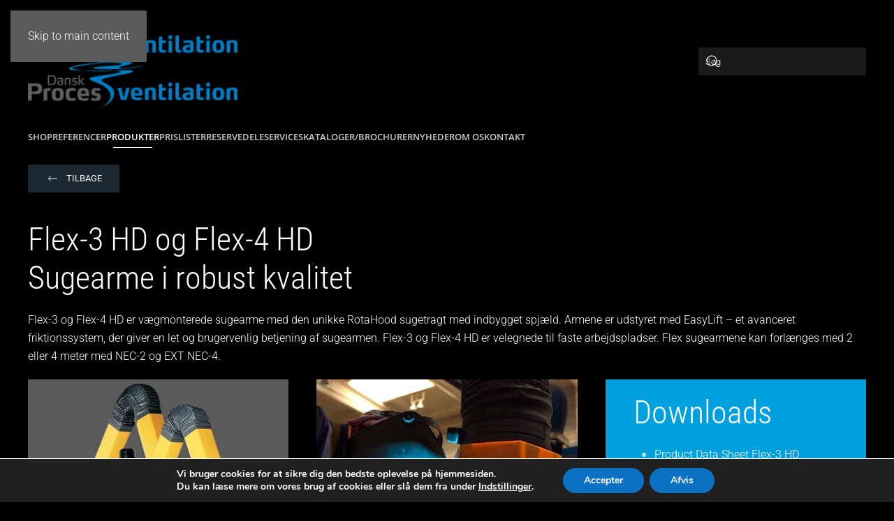

--- FILE ---
content_type: text/html; charset=UTF-8
request_url: https://dansk-procesventilation.dk/produkter/plymovent/sugearme/flex-3-4/
body_size: 16665
content:
<!DOCTYPE html>
<html lang="da-DK">
    <head>
        <meta charset="UTF-8">
        <meta name="viewport" content="width=device-width, initial-scale=1">
        <link rel="icon" href="https://dansk-procesventilation.dk/favicon.ico" sizes="any">
                <link rel="apple-touch-icon" href="/wp-content/themes/yootheme/packages/theme-wordpress/assets/images/apple-touch-icon.png">
                <meta name='robots' content='index, follow, max-image-preview:large, max-snippet:-1, max-video-preview:-1' />

<!-- Google Tag Manager for WordPress by gtm4wp.com -->
<script data-cfasync="false" data-pagespeed-no-defer>
	var gtm4wp_datalayer_name = "dataLayer";
	var dataLayer = dataLayer || [];
</script>
<!-- End Google Tag Manager for WordPress by gtm4wp.com -->
	<!-- This site is optimized with the Yoast SEO plugin v26.8 - https://yoast.com/product/yoast-seo-wordpress/ -->
	<title>Flex-3-4 - Dansk Procesventilation</title>
	<link rel="canonical" href="https://dansk-procesventilation.dk/produkter/plymovent/sugearme/flex-3-4/" />
	<meta property="og:locale" content="da_DK" />
	<meta property="og:type" content="article" />
	<meta property="og:title" content="Flex-3-4 - Dansk Procesventilation" />
	<meta property="og:description" content="Tilbage Flex-3 HD og Flex-4 HDSugearme i robust kvalitet Flex-3 og Flex-4 HD er vægmonterede sugearme med den unikke RotaHood sugetragt med indbygget spjæld. Armene er udstyret med EasyLift &#8211; et avanceret friktionssystem, der giver en let og brugervenlig betjening af sugearmen. Flex-3 og Flex-4 HD er velegnede til faste arbejdspladser. Flex sugearmene kan forlænges med [&hellip;]" />
	<meta property="og:url" content="https://dansk-procesventilation.dk/produkter/plymovent/sugearme/flex-3-4/" />
	<meta property="og:site_name" content="Dansk Procesventilation" />
	<meta property="article:modified_time" content="2022-09-16T08:47:06+00:00" />
	<meta name="twitter:card" content="summary_large_image" />
	<meta name="twitter:label1" content="Estimeret læsetid" />
	<meta name="twitter:data1" content="1 minut" />
	<script type="application/ld+json" class="yoast-schema-graph">{"@context":"https://schema.org","@graph":[{"@type":"WebPage","@id":"https://dansk-procesventilation.dk/produkter/plymovent/sugearme/flex-3-4/","url":"https://dansk-procesventilation.dk/produkter/plymovent/sugearme/flex-3-4/","name":"Flex-3-4 - Dansk Procesventilation","isPartOf":{"@id":"https://dansk-procesventilation.dk/#website"},"datePublished":"2017-09-20T06:42:25+00:00","dateModified":"2022-09-16T08:47:06+00:00","breadcrumb":{"@id":"https://dansk-procesventilation.dk/produkter/plymovent/sugearme/flex-3-4/#breadcrumb"},"inLanguage":"da-DK","potentialAction":[{"@type":"ReadAction","target":["https://dansk-procesventilation.dk/produkter/plymovent/sugearme/flex-3-4/"]}]},{"@type":"BreadcrumbList","@id":"https://dansk-procesventilation.dk/produkter/plymovent/sugearme/flex-3-4/#breadcrumb","itemListElement":[{"@type":"ListItem","position":1,"name":"Hjem","item":"https://dansk-procesventilation.dk/"},{"@type":"ListItem","position":2,"name":"Produkter","item":"https://dansk-procesventilation.dk/produkter/"},{"@type":"ListItem","position":3,"name":"Plymovent","item":"https://dansk-procesventilation.dk/produkter/plymovent/"},{"@type":"ListItem","position":4,"name":"Plyomvent sugearme","item":"https://dansk-procesventilation.dk/produkter/plymovent/sugearme/"},{"@type":"ListItem","position":5,"name":"Flex-3-4"}]},{"@type":"WebSite","@id":"https://dansk-procesventilation.dk/#website","url":"https://dansk-procesventilation.dk/","name":"Dansk Procesventilation","description":"","potentialAction":[{"@type":"SearchAction","target":{"@type":"EntryPoint","urlTemplate":"https://dansk-procesventilation.dk/?s={search_term_string}"},"query-input":{"@type":"PropertyValueSpecification","valueRequired":true,"valueName":"search_term_string"}}],"inLanguage":"da-DK"}]}</script>
	<!-- / Yoast SEO plugin. -->


<link rel="alternate" type="application/rss+xml" title="Dansk Procesventilation &raquo; Feed" href="https://dansk-procesventilation.dk/feed/" />
<link rel="alternate" type="application/rss+xml" title="Dansk Procesventilation &raquo;-kommentar-feed" href="https://dansk-procesventilation.dk/comments/feed/" />
<link rel="alternate" title="oEmbed (JSON)" type="application/json+oembed" href="https://dansk-procesventilation.dk/wp-json/oembed/1.0/embed?url=https%3A%2F%2Fdansk-procesventilation.dk%2Fprodukter%2Fplymovent%2Fsugearme%2Fflex-3-4%2F" />
<link rel="alternate" title="oEmbed (XML)" type="text/xml+oembed" href="https://dansk-procesventilation.dk/wp-json/oembed/1.0/embed?url=https%3A%2F%2Fdansk-procesventilation.dk%2Fprodukter%2Fplymovent%2Fsugearme%2Fflex-3-4%2F&#038;format=xml" />
<style id='wp-emoji-styles-inline-css'>

	img.wp-smiley, img.emoji {
		display: inline !important;
		border: none !important;
		box-shadow: none !important;
		height: 1em !important;
		width: 1em !important;
		margin: 0 0.07em !important;
		vertical-align: -0.1em !important;
		background: none !important;
		padding: 0 !important;
	}
/*# sourceURL=wp-emoji-styles-inline-css */
</style>
<style id='wp-block-library-inline-css'>
:root{--wp-block-synced-color:#7a00df;--wp-block-synced-color--rgb:122,0,223;--wp-bound-block-color:var(--wp-block-synced-color);--wp-editor-canvas-background:#ddd;--wp-admin-theme-color:#007cba;--wp-admin-theme-color--rgb:0,124,186;--wp-admin-theme-color-darker-10:#006ba1;--wp-admin-theme-color-darker-10--rgb:0,107,160.5;--wp-admin-theme-color-darker-20:#005a87;--wp-admin-theme-color-darker-20--rgb:0,90,135;--wp-admin-border-width-focus:2px}@media (min-resolution:192dpi){:root{--wp-admin-border-width-focus:1.5px}}.wp-element-button{cursor:pointer}:root .has-very-light-gray-background-color{background-color:#eee}:root .has-very-dark-gray-background-color{background-color:#313131}:root .has-very-light-gray-color{color:#eee}:root .has-very-dark-gray-color{color:#313131}:root .has-vivid-green-cyan-to-vivid-cyan-blue-gradient-background{background:linear-gradient(135deg,#00d084,#0693e3)}:root .has-purple-crush-gradient-background{background:linear-gradient(135deg,#34e2e4,#4721fb 50%,#ab1dfe)}:root .has-hazy-dawn-gradient-background{background:linear-gradient(135deg,#faaca8,#dad0ec)}:root .has-subdued-olive-gradient-background{background:linear-gradient(135deg,#fafae1,#67a671)}:root .has-atomic-cream-gradient-background{background:linear-gradient(135deg,#fdd79a,#004a59)}:root .has-nightshade-gradient-background{background:linear-gradient(135deg,#330968,#31cdcf)}:root .has-midnight-gradient-background{background:linear-gradient(135deg,#020381,#2874fc)}:root{--wp--preset--font-size--normal:16px;--wp--preset--font-size--huge:42px}.has-regular-font-size{font-size:1em}.has-larger-font-size{font-size:2.625em}.has-normal-font-size{font-size:var(--wp--preset--font-size--normal)}.has-huge-font-size{font-size:var(--wp--preset--font-size--huge)}.has-text-align-center{text-align:center}.has-text-align-left{text-align:left}.has-text-align-right{text-align:right}.has-fit-text{white-space:nowrap!important}#end-resizable-editor-section{display:none}.aligncenter{clear:both}.items-justified-left{justify-content:flex-start}.items-justified-center{justify-content:center}.items-justified-right{justify-content:flex-end}.items-justified-space-between{justify-content:space-between}.screen-reader-text{border:0;clip-path:inset(50%);height:1px;margin:-1px;overflow:hidden;padding:0;position:absolute;width:1px;word-wrap:normal!important}.screen-reader-text:focus{background-color:#ddd;clip-path:none;color:#444;display:block;font-size:1em;height:auto;left:5px;line-height:normal;padding:15px 23px 14px;text-decoration:none;top:5px;width:auto;z-index:100000}html :where(.has-border-color){border-style:solid}html :where([style*=border-top-color]){border-top-style:solid}html :where([style*=border-right-color]){border-right-style:solid}html :where([style*=border-bottom-color]){border-bottom-style:solid}html :where([style*=border-left-color]){border-left-style:solid}html :where([style*=border-width]){border-style:solid}html :where([style*=border-top-width]){border-top-style:solid}html :where([style*=border-right-width]){border-right-style:solid}html :where([style*=border-bottom-width]){border-bottom-style:solid}html :where([style*=border-left-width]){border-left-style:solid}html :where(img[class*=wp-image-]){height:auto;max-width:100%}:where(figure){margin:0 0 1em}html :where(.is-position-sticky){--wp-admin--admin-bar--position-offset:var(--wp-admin--admin-bar--height,0px)}@media screen and (max-width:600px){html :where(.is-position-sticky){--wp-admin--admin-bar--position-offset:0px}}

/*# sourceURL=wp-block-library-inline-css */
</style><style id='global-styles-inline-css'>
:root{--wp--preset--aspect-ratio--square: 1;--wp--preset--aspect-ratio--4-3: 4/3;--wp--preset--aspect-ratio--3-4: 3/4;--wp--preset--aspect-ratio--3-2: 3/2;--wp--preset--aspect-ratio--2-3: 2/3;--wp--preset--aspect-ratio--16-9: 16/9;--wp--preset--aspect-ratio--9-16: 9/16;--wp--preset--color--black: #000000;--wp--preset--color--cyan-bluish-gray: #abb8c3;--wp--preset--color--white: #ffffff;--wp--preset--color--pale-pink: #f78da7;--wp--preset--color--vivid-red: #cf2e2e;--wp--preset--color--luminous-vivid-orange: #ff6900;--wp--preset--color--luminous-vivid-amber: #fcb900;--wp--preset--color--light-green-cyan: #7bdcb5;--wp--preset--color--vivid-green-cyan: #00d084;--wp--preset--color--pale-cyan-blue: #8ed1fc;--wp--preset--color--vivid-cyan-blue: #0693e3;--wp--preset--color--vivid-purple: #9b51e0;--wp--preset--gradient--vivid-cyan-blue-to-vivid-purple: linear-gradient(135deg,rgb(6,147,227) 0%,rgb(155,81,224) 100%);--wp--preset--gradient--light-green-cyan-to-vivid-green-cyan: linear-gradient(135deg,rgb(122,220,180) 0%,rgb(0,208,130) 100%);--wp--preset--gradient--luminous-vivid-amber-to-luminous-vivid-orange: linear-gradient(135deg,rgb(252,185,0) 0%,rgb(255,105,0) 100%);--wp--preset--gradient--luminous-vivid-orange-to-vivid-red: linear-gradient(135deg,rgb(255,105,0) 0%,rgb(207,46,46) 100%);--wp--preset--gradient--very-light-gray-to-cyan-bluish-gray: linear-gradient(135deg,rgb(238,238,238) 0%,rgb(169,184,195) 100%);--wp--preset--gradient--cool-to-warm-spectrum: linear-gradient(135deg,rgb(74,234,220) 0%,rgb(151,120,209) 20%,rgb(207,42,186) 40%,rgb(238,44,130) 60%,rgb(251,105,98) 80%,rgb(254,248,76) 100%);--wp--preset--gradient--blush-light-purple: linear-gradient(135deg,rgb(255,206,236) 0%,rgb(152,150,240) 100%);--wp--preset--gradient--blush-bordeaux: linear-gradient(135deg,rgb(254,205,165) 0%,rgb(254,45,45) 50%,rgb(107,0,62) 100%);--wp--preset--gradient--luminous-dusk: linear-gradient(135deg,rgb(255,203,112) 0%,rgb(199,81,192) 50%,rgb(65,88,208) 100%);--wp--preset--gradient--pale-ocean: linear-gradient(135deg,rgb(255,245,203) 0%,rgb(182,227,212) 50%,rgb(51,167,181) 100%);--wp--preset--gradient--electric-grass: linear-gradient(135deg,rgb(202,248,128) 0%,rgb(113,206,126) 100%);--wp--preset--gradient--midnight: linear-gradient(135deg,rgb(2,3,129) 0%,rgb(40,116,252) 100%);--wp--preset--font-size--small: 13px;--wp--preset--font-size--medium: 20px;--wp--preset--font-size--large: 36px;--wp--preset--font-size--x-large: 42px;--wp--preset--spacing--20: 0.44rem;--wp--preset--spacing--30: 0.67rem;--wp--preset--spacing--40: 1rem;--wp--preset--spacing--50: 1.5rem;--wp--preset--spacing--60: 2.25rem;--wp--preset--spacing--70: 3.38rem;--wp--preset--spacing--80: 5.06rem;--wp--preset--shadow--natural: 6px 6px 9px rgba(0, 0, 0, 0.2);--wp--preset--shadow--deep: 12px 12px 50px rgba(0, 0, 0, 0.4);--wp--preset--shadow--sharp: 6px 6px 0px rgba(0, 0, 0, 0.2);--wp--preset--shadow--outlined: 6px 6px 0px -3px rgb(255, 255, 255), 6px 6px rgb(0, 0, 0);--wp--preset--shadow--crisp: 6px 6px 0px rgb(0, 0, 0);}:where(.is-layout-flex){gap: 0.5em;}:where(.is-layout-grid){gap: 0.5em;}body .is-layout-flex{display: flex;}.is-layout-flex{flex-wrap: wrap;align-items: center;}.is-layout-flex > :is(*, div){margin: 0;}body .is-layout-grid{display: grid;}.is-layout-grid > :is(*, div){margin: 0;}:where(.wp-block-columns.is-layout-flex){gap: 2em;}:where(.wp-block-columns.is-layout-grid){gap: 2em;}:where(.wp-block-post-template.is-layout-flex){gap: 1.25em;}:where(.wp-block-post-template.is-layout-grid){gap: 1.25em;}.has-black-color{color: var(--wp--preset--color--black) !important;}.has-cyan-bluish-gray-color{color: var(--wp--preset--color--cyan-bluish-gray) !important;}.has-white-color{color: var(--wp--preset--color--white) !important;}.has-pale-pink-color{color: var(--wp--preset--color--pale-pink) !important;}.has-vivid-red-color{color: var(--wp--preset--color--vivid-red) !important;}.has-luminous-vivid-orange-color{color: var(--wp--preset--color--luminous-vivid-orange) !important;}.has-luminous-vivid-amber-color{color: var(--wp--preset--color--luminous-vivid-amber) !important;}.has-light-green-cyan-color{color: var(--wp--preset--color--light-green-cyan) !important;}.has-vivid-green-cyan-color{color: var(--wp--preset--color--vivid-green-cyan) !important;}.has-pale-cyan-blue-color{color: var(--wp--preset--color--pale-cyan-blue) !important;}.has-vivid-cyan-blue-color{color: var(--wp--preset--color--vivid-cyan-blue) !important;}.has-vivid-purple-color{color: var(--wp--preset--color--vivid-purple) !important;}.has-black-background-color{background-color: var(--wp--preset--color--black) !important;}.has-cyan-bluish-gray-background-color{background-color: var(--wp--preset--color--cyan-bluish-gray) !important;}.has-white-background-color{background-color: var(--wp--preset--color--white) !important;}.has-pale-pink-background-color{background-color: var(--wp--preset--color--pale-pink) !important;}.has-vivid-red-background-color{background-color: var(--wp--preset--color--vivid-red) !important;}.has-luminous-vivid-orange-background-color{background-color: var(--wp--preset--color--luminous-vivid-orange) !important;}.has-luminous-vivid-amber-background-color{background-color: var(--wp--preset--color--luminous-vivid-amber) !important;}.has-light-green-cyan-background-color{background-color: var(--wp--preset--color--light-green-cyan) !important;}.has-vivid-green-cyan-background-color{background-color: var(--wp--preset--color--vivid-green-cyan) !important;}.has-pale-cyan-blue-background-color{background-color: var(--wp--preset--color--pale-cyan-blue) !important;}.has-vivid-cyan-blue-background-color{background-color: var(--wp--preset--color--vivid-cyan-blue) !important;}.has-vivid-purple-background-color{background-color: var(--wp--preset--color--vivid-purple) !important;}.has-black-border-color{border-color: var(--wp--preset--color--black) !important;}.has-cyan-bluish-gray-border-color{border-color: var(--wp--preset--color--cyan-bluish-gray) !important;}.has-white-border-color{border-color: var(--wp--preset--color--white) !important;}.has-pale-pink-border-color{border-color: var(--wp--preset--color--pale-pink) !important;}.has-vivid-red-border-color{border-color: var(--wp--preset--color--vivid-red) !important;}.has-luminous-vivid-orange-border-color{border-color: var(--wp--preset--color--luminous-vivid-orange) !important;}.has-luminous-vivid-amber-border-color{border-color: var(--wp--preset--color--luminous-vivid-amber) !important;}.has-light-green-cyan-border-color{border-color: var(--wp--preset--color--light-green-cyan) !important;}.has-vivid-green-cyan-border-color{border-color: var(--wp--preset--color--vivid-green-cyan) !important;}.has-pale-cyan-blue-border-color{border-color: var(--wp--preset--color--pale-cyan-blue) !important;}.has-vivid-cyan-blue-border-color{border-color: var(--wp--preset--color--vivid-cyan-blue) !important;}.has-vivid-purple-border-color{border-color: var(--wp--preset--color--vivid-purple) !important;}.has-vivid-cyan-blue-to-vivid-purple-gradient-background{background: var(--wp--preset--gradient--vivid-cyan-blue-to-vivid-purple) !important;}.has-light-green-cyan-to-vivid-green-cyan-gradient-background{background: var(--wp--preset--gradient--light-green-cyan-to-vivid-green-cyan) !important;}.has-luminous-vivid-amber-to-luminous-vivid-orange-gradient-background{background: var(--wp--preset--gradient--luminous-vivid-amber-to-luminous-vivid-orange) !important;}.has-luminous-vivid-orange-to-vivid-red-gradient-background{background: var(--wp--preset--gradient--luminous-vivid-orange-to-vivid-red) !important;}.has-very-light-gray-to-cyan-bluish-gray-gradient-background{background: var(--wp--preset--gradient--very-light-gray-to-cyan-bluish-gray) !important;}.has-cool-to-warm-spectrum-gradient-background{background: var(--wp--preset--gradient--cool-to-warm-spectrum) !important;}.has-blush-light-purple-gradient-background{background: var(--wp--preset--gradient--blush-light-purple) !important;}.has-blush-bordeaux-gradient-background{background: var(--wp--preset--gradient--blush-bordeaux) !important;}.has-luminous-dusk-gradient-background{background: var(--wp--preset--gradient--luminous-dusk) !important;}.has-pale-ocean-gradient-background{background: var(--wp--preset--gradient--pale-ocean) !important;}.has-electric-grass-gradient-background{background: var(--wp--preset--gradient--electric-grass) !important;}.has-midnight-gradient-background{background: var(--wp--preset--gradient--midnight) !important;}.has-small-font-size{font-size: var(--wp--preset--font-size--small) !important;}.has-medium-font-size{font-size: var(--wp--preset--font-size--medium) !important;}.has-large-font-size{font-size: var(--wp--preset--font-size--large) !important;}.has-x-large-font-size{font-size: var(--wp--preset--font-size--x-large) !important;}
/*# sourceURL=global-styles-inline-css */
</style>

<style id='classic-theme-styles-inline-css'>
/*! This file is auto-generated */
.wp-block-button__link{color:#fff;background-color:#32373c;border-radius:9999px;box-shadow:none;text-decoration:none;padding:calc(.667em + 2px) calc(1.333em + 2px);font-size:1.125em}.wp-block-file__button{background:#32373c;color:#fff;text-decoration:none}
/*# sourceURL=/wp-includes/css/classic-themes.min.css */
</style>
<link rel='stylesheet' id='contact-form-7-css' href='https://dansk-procesventilation.dk/wp-content/plugins/contact-form-7/includes/css/styles.css?ver=6.1.4' media='all' />
<link rel='stylesheet' id='moove_gdpr_frontend-css' href='https://dansk-procesventilation.dk/wp-content/plugins/gdpr-cookie-compliance/dist/styles/gdpr-main.css?ver=5.0.11' media='all' />
<style id='moove_gdpr_frontend-inline-css'>
#moove_gdpr_cookie_modal,#moove_gdpr_cookie_info_bar,.gdpr_cookie_settings_shortcode_content{font-family:&#039;Nunito&#039;,sans-serif}#moove_gdpr_save_popup_settings_button{background-color:#373737;color:#fff}#moove_gdpr_save_popup_settings_button:hover{background-color:#000}#moove_gdpr_cookie_info_bar .moove-gdpr-info-bar-container .moove-gdpr-info-bar-content a.mgbutton,#moove_gdpr_cookie_info_bar .moove-gdpr-info-bar-container .moove-gdpr-info-bar-content button.mgbutton{background-color:#0c71c3}#moove_gdpr_cookie_modal .moove-gdpr-modal-content .moove-gdpr-modal-footer-content .moove-gdpr-button-holder a.mgbutton,#moove_gdpr_cookie_modal .moove-gdpr-modal-content .moove-gdpr-modal-footer-content .moove-gdpr-button-holder button.mgbutton,.gdpr_cookie_settings_shortcode_content .gdpr-shr-button.button-green{background-color:#0c71c3;border-color:#0c71c3}#moove_gdpr_cookie_modal .moove-gdpr-modal-content .moove-gdpr-modal-footer-content .moove-gdpr-button-holder a.mgbutton:hover,#moove_gdpr_cookie_modal .moove-gdpr-modal-content .moove-gdpr-modal-footer-content .moove-gdpr-button-holder button.mgbutton:hover,.gdpr_cookie_settings_shortcode_content .gdpr-shr-button.button-green:hover{background-color:#fff;color:#0c71c3}#moove_gdpr_cookie_modal .moove-gdpr-modal-content .moove-gdpr-modal-close i,#moove_gdpr_cookie_modal .moove-gdpr-modal-content .moove-gdpr-modal-close span.gdpr-icon{background-color:#0c71c3;border:1px solid #0c71c3}#moove_gdpr_cookie_info_bar span.moove-gdpr-infobar-allow-all.focus-g,#moove_gdpr_cookie_info_bar span.moove-gdpr-infobar-allow-all:focus,#moove_gdpr_cookie_info_bar button.moove-gdpr-infobar-allow-all.focus-g,#moove_gdpr_cookie_info_bar button.moove-gdpr-infobar-allow-all:focus,#moove_gdpr_cookie_info_bar span.moove-gdpr-infobar-reject-btn.focus-g,#moove_gdpr_cookie_info_bar span.moove-gdpr-infobar-reject-btn:focus,#moove_gdpr_cookie_info_bar button.moove-gdpr-infobar-reject-btn.focus-g,#moove_gdpr_cookie_info_bar button.moove-gdpr-infobar-reject-btn:focus,#moove_gdpr_cookie_info_bar span.change-settings-button.focus-g,#moove_gdpr_cookie_info_bar span.change-settings-button:focus,#moove_gdpr_cookie_info_bar button.change-settings-button.focus-g,#moove_gdpr_cookie_info_bar button.change-settings-button:focus{-webkit-box-shadow:0 0 1px 3px #0c71c3;-moz-box-shadow:0 0 1px 3px #0c71c3;box-shadow:0 0 1px 3px #0c71c3}#moove_gdpr_cookie_modal .moove-gdpr-modal-content .moove-gdpr-modal-close i:hover,#moove_gdpr_cookie_modal .moove-gdpr-modal-content .moove-gdpr-modal-close span.gdpr-icon:hover,#moove_gdpr_cookie_info_bar span[data-href]>u.change-settings-button{color:#0c71c3}#moove_gdpr_cookie_modal .moove-gdpr-modal-content .moove-gdpr-modal-left-content #moove-gdpr-menu li.menu-item-selected a span.gdpr-icon,#moove_gdpr_cookie_modal .moove-gdpr-modal-content .moove-gdpr-modal-left-content #moove-gdpr-menu li.menu-item-selected button span.gdpr-icon{color:inherit}#moove_gdpr_cookie_modal .moove-gdpr-modal-content .moove-gdpr-modal-left-content #moove-gdpr-menu li a span.gdpr-icon,#moove_gdpr_cookie_modal .moove-gdpr-modal-content .moove-gdpr-modal-left-content #moove-gdpr-menu li button span.gdpr-icon{color:inherit}#moove_gdpr_cookie_modal .gdpr-acc-link{line-height:0;font-size:0;color:transparent;position:absolute}#moove_gdpr_cookie_modal .moove-gdpr-modal-content .moove-gdpr-modal-close:hover i,#moove_gdpr_cookie_modal .moove-gdpr-modal-content .moove-gdpr-modal-left-content #moove-gdpr-menu li a,#moove_gdpr_cookie_modal .moove-gdpr-modal-content .moove-gdpr-modal-left-content #moove-gdpr-menu li button,#moove_gdpr_cookie_modal .moove-gdpr-modal-content .moove-gdpr-modal-left-content #moove-gdpr-menu li button i,#moove_gdpr_cookie_modal .moove-gdpr-modal-content .moove-gdpr-modal-left-content #moove-gdpr-menu li a i,#moove_gdpr_cookie_modal .moove-gdpr-modal-content .moove-gdpr-tab-main .moove-gdpr-tab-main-content a:hover,#moove_gdpr_cookie_info_bar.moove-gdpr-dark-scheme .moove-gdpr-info-bar-container .moove-gdpr-info-bar-content a.mgbutton:hover,#moove_gdpr_cookie_info_bar.moove-gdpr-dark-scheme .moove-gdpr-info-bar-container .moove-gdpr-info-bar-content button.mgbutton:hover,#moove_gdpr_cookie_info_bar.moove-gdpr-dark-scheme .moove-gdpr-info-bar-container .moove-gdpr-info-bar-content a:hover,#moove_gdpr_cookie_info_bar.moove-gdpr-dark-scheme .moove-gdpr-info-bar-container .moove-gdpr-info-bar-content button:hover,#moove_gdpr_cookie_info_bar.moove-gdpr-dark-scheme .moove-gdpr-info-bar-container .moove-gdpr-info-bar-content span.change-settings-button:hover,#moove_gdpr_cookie_info_bar.moove-gdpr-dark-scheme .moove-gdpr-info-bar-container .moove-gdpr-info-bar-content button.change-settings-button:hover,#moove_gdpr_cookie_info_bar.moove-gdpr-dark-scheme .moove-gdpr-info-bar-container .moove-gdpr-info-bar-content u.change-settings-button:hover,#moove_gdpr_cookie_info_bar span[data-href]>u.change-settings-button,#moove_gdpr_cookie_info_bar.moove-gdpr-dark-scheme .moove-gdpr-info-bar-container .moove-gdpr-info-bar-content a.mgbutton.focus-g,#moove_gdpr_cookie_info_bar.moove-gdpr-dark-scheme .moove-gdpr-info-bar-container .moove-gdpr-info-bar-content button.mgbutton.focus-g,#moove_gdpr_cookie_info_bar.moove-gdpr-dark-scheme .moove-gdpr-info-bar-container .moove-gdpr-info-bar-content a.focus-g,#moove_gdpr_cookie_info_bar.moove-gdpr-dark-scheme .moove-gdpr-info-bar-container .moove-gdpr-info-bar-content button.focus-g,#moove_gdpr_cookie_info_bar.moove-gdpr-dark-scheme .moove-gdpr-info-bar-container .moove-gdpr-info-bar-content a.mgbutton:focus,#moove_gdpr_cookie_info_bar.moove-gdpr-dark-scheme .moove-gdpr-info-bar-container .moove-gdpr-info-bar-content button.mgbutton:focus,#moove_gdpr_cookie_info_bar.moove-gdpr-dark-scheme .moove-gdpr-info-bar-container .moove-gdpr-info-bar-content a:focus,#moove_gdpr_cookie_info_bar.moove-gdpr-dark-scheme .moove-gdpr-info-bar-container .moove-gdpr-info-bar-content button:focus,#moove_gdpr_cookie_info_bar.moove-gdpr-dark-scheme .moove-gdpr-info-bar-container .moove-gdpr-info-bar-content span.change-settings-button.focus-g,span.change-settings-button:focus,button.change-settings-button.focus-g,button.change-settings-button:focus,#moove_gdpr_cookie_info_bar.moove-gdpr-dark-scheme .moove-gdpr-info-bar-container .moove-gdpr-info-bar-content u.change-settings-button.focus-g,#moove_gdpr_cookie_info_bar.moove-gdpr-dark-scheme .moove-gdpr-info-bar-container .moove-gdpr-info-bar-content u.change-settings-button:focus{color:#0c71c3}#moove_gdpr_cookie_modal .moove-gdpr-branding.focus-g span,#moove_gdpr_cookie_modal .moove-gdpr-modal-content .moove-gdpr-tab-main a.focus-g,#moove_gdpr_cookie_modal .moove-gdpr-modal-content .moove-gdpr-tab-main .gdpr-cd-details-toggle.focus-g{color:#0c71c3}#moove_gdpr_cookie_modal.gdpr_lightbox-hide{display:none}
/*# sourceURL=moove_gdpr_frontend-inline-css */
</style>
<link href="https://dansk-procesventilation.dk/wp-content/themes/yootheme/css/theme.1.css?ver=1762415459" rel="stylesheet">
<script src="https://dansk-procesventilation.dk/wp-includes/js/jquery/jquery.min.js?ver=3.7.1" id="jquery-core-js"></script>
<script src="https://dansk-procesventilation.dk/wp-includes/js/jquery/jquery-migrate.min.js?ver=3.4.1" id="jquery-migrate-js"></script>
<link rel="https://api.w.org/" href="https://dansk-procesventilation.dk/wp-json/" /><link rel="alternate" title="JSON" type="application/json" href="https://dansk-procesventilation.dk/wp-json/wp/v2/pages/4023" /><link rel="EditURI" type="application/rsd+xml" title="RSD" href="https://dansk-procesventilation.dk/xmlrpc.php?rsd" />
<meta name="generator" content="WordPress 6.9" />
<link rel='shortlink' href='https://dansk-procesventilation.dk/?p=4023' />

<!-- Google Tag Manager for WordPress by gtm4wp.com -->
<!-- GTM Container placement set to automatic -->
<script data-cfasync="false" data-pagespeed-no-defer>
	var dataLayer_content = {"pagePostType":"page","pagePostType2":"single-page","pagePostAuthor":"Susanne Winther"};
	dataLayer.push( dataLayer_content );
</script>
<script data-cfasync="false" data-pagespeed-no-defer>
(function(w,d,s,l,i){w[l]=w[l]||[];w[l].push({'gtm.start':
new Date().getTime(),event:'gtm.js'});var f=d.getElementsByTagName(s)[0],
j=d.createElement(s),dl=l!='dataLayer'?'&l='+l:'';j.async=true;j.src=
'//www.googletagmanager.com/gtm.js?id='+i+dl;f.parentNode.insertBefore(j,f);
})(window,document,'script','dataLayer','GTM-MSP7Q9F');
</script>
<!-- End Google Tag Manager for WordPress by gtm4wp.com --><meta name="google-site-verification" content="N1YCQHFFez8oNsWZPoV6vBFNC8vQtxZpSDn4b3b3AeU" /><script src="https://dansk-procesventilation.dk/wp-content/themes/yootheme/packages/theme-analytics/app/analytics.min.js?ver=4.5.32" defer></script>
<script src="https://dansk-procesventilation.dk/wp-content/themes/yootheme/vendor/assets/uikit/dist/js/uikit.min.js?ver=4.5.32"></script>
<script src="https://dansk-procesventilation.dk/wp-content/themes/yootheme/vendor/assets/uikit/dist/js/uikit-icons-max.min.js?ver=4.5.32"></script>
<script src="https://dansk-procesventilation.dk/wp-content/themes/yootheme/js/theme.js?ver=4.5.32"></script>
<script>window.yootheme ||= {}; var $theme = yootheme.theme = {"google_analytics":"UA-11212639-1","google_analytics_anonymize":"","i18n":{"close":{"label":"Luk","0":"yootheme"},"totop":{"label":"Back to top","0":"yootheme"},"marker":{"label":"Open","0":"yootheme"},"navbarToggleIcon":{"label":"\u00c5bn menu","0":"yootheme"},"paginationPrevious":{"label":"Forrige side","0":"yootheme"},"paginationNext":{"label":"N\u00e6ste side","0":"yootheme"},"searchIcon":{"toggle":"Open Search","submit":"Submit Search"},"slider":{"next":"Next slide","previous":"Previous slide","slideX":"Slide %s","slideLabel":"%s of %s"},"slideshow":{"next":"Next slide","previous":"Previous slide","slideX":"Slide %s","slideLabel":"%s of %s"},"lightboxPanel":{"next":"Next slide","previous":"Previous slide","slideLabel":"%s of %s","close":"Close"}}};</script>
<script>jQuery(function () {     
  UIkit.sticky('.tm-header', {top: '100vh'});  
  jQuery('.tm-header').attr('animation', 'uk-animation-slide-top');  
}); 


    // add uikit form classes to gravity forms  
    jQuery(document).ready(function () {      
      jQuery('.gform_wrapper form').addClass('uk-form');  
      jQuery('.gform_wrapper fieldset').addClass('uk-fieldset');  
      jQuery('.gform_wrapper legend').addClass('uk-legend');  
      jQuery('.gform_wrapper input').addClass('uk-input');  
      jQuery('.gform_wrapper select').addClass('uk-select');  
      jQuery('.gform_wrapper textarea').addClass('uk-textarea');  
      jQuery('.gform_wrapper input[type="radio"]').addClass('uk-radio');  
      jQuery('.gform_wrapper input[type="checkbox"]').addClass('uk-checkbox');  
      jQuery('.gform_wrapper button').addClass('uk-button');  
    });</script><link rel="icon" href="https://dansk-procesventilation.dk/wp-content/uploads/cropped-logo_final-32x32.png" sizes="32x32" />
<link rel="icon" href="https://dansk-procesventilation.dk/wp-content/uploads/cropped-logo_final-192x192.png" sizes="192x192" />
<link rel="apple-touch-icon" href="https://dansk-procesventilation.dk/wp-content/uploads/cropped-logo_final-180x180.png" />
<meta name="msapplication-TileImage" content="https://dansk-procesventilation.dk/wp-content/uploads/cropped-logo_final-270x270.png" />
    </head>
    <body data-rsssl=1 class="wp-singular page-template-default page page-id-4023 page-child parent-pageid-1294 wp-theme-yootheme ">


        
<!-- GTM Container placement set to automatic -->
<!-- Google Tag Manager (noscript) -->
				<noscript><iframe src="https://www.googletagmanager.com/ns.html?id=GTM-MSP7Q9F" height="0" width="0" style="display:none;visibility:hidden" aria-hidden="true"></iframe></noscript>
<!-- End Google Tag Manager (noscript) -->
        <div class="uk-hidden-visually uk-notification uk-notification-top-left uk-width-auto">
            <div class="uk-notification-message">
                <a href="#tm-main" class="uk-link-reset">Skip to main content</a>
            </div>
        </div>

                <div class="tm-page-container uk-clearfix">

            
            
        
        
        <div class="tm-page uk-margin-auto">

                        


<header class="tm-header-mobile uk-hidden@m">


    
        <div class="uk-navbar-container">

            <div class="uk-container uk-container-expand">
                <nav class="uk-navbar" uk-navbar="{&quot;align&quot;:&quot;right&quot;,&quot;container&quot;:&quot;.tm-header-mobile&quot;,&quot;boundary&quot;:&quot;.tm-header-mobile .uk-navbar-container&quot;}">

                                        <div class="uk-navbar-left ">

                                                    <a href="https://dansk-procesventilation.dk/" aria-label="Tilbage til hjem" class="uk-logo uk-navbar-item">
    <img alt="Dansk Procesventilation" loading="eager" src="/wp-content/themes/yootheme/cache/cc/logo_final-cc9c20a1.png" srcset="/wp-content/themes/yootheme/cache/cc/logo_final-cc9c20a1.png 300w" sizes="(min-width: 300px) 300px" width="300" height="68"><img class="uk-logo-inverse" alt="Dansk Procesventilation" loading="eager" src="/wp-content/themes/yootheme/cache/cc/logo_final-cc9c20a1.png" srcset="/wp-content/themes/yootheme/cache/cc/logo_final-cc9c20a1.png 300w" sizes="(min-width: 300px) 300px" width="300" height="68"></a>                        
                        
                        
                    </div>
                    
                    
                                        <div class="uk-navbar-right">

                                                                            
                                                    <a uk-toggle href="#tm-dialog-mobile" class="uk-navbar-toggle">

        
        <div uk-navbar-toggle-icon></div>

        
    </a>                        
                    </div>
                    
                </nav>
            </div>

        </div>

    



    
        <div id="tm-dialog-mobile" class="uk-modal uk-modal-full" uk-modal>
        <div class="uk-modal-dialog uk-flex">

                        <button class="uk-modal-close-full uk-close-large" type="button" uk-close uk-toggle="cls: uk-modal-close-full uk-close-large uk-modal-close-default; mode: media; media: @s"></button>
            
            <div class="uk-modal-body uk-padding-large uk-margin-auto uk-flex uk-flex-column uk-box-sizing-content uk-width-auto@s" uk-height-viewport uk-toggle="{&quot;cls&quot;:&quot;uk-padding-large&quot;,&quot;mode&quot;:&quot;media&quot;,&quot;media&quot;:&quot;@s&quot;}">

                                <div class="uk-margin-auto-vertical uk-text-center">
                    
<div class="uk-grid uk-child-width-1-1" uk-grid>    <div>
<div class="uk-panel widget widget_nav_menu" id="nav_menu-2">

    
    
<ul class="uk-nav uk-nav-primary uk-nav- uk-nav-center">
    
	<li class="menu-item menu-item-type-custom menu-item-object-custom menu-item-has-children uk-parent"><a href="https://dansk-procesventilation.dk/shop/">SHOP</a>
	<ul class="uk-nav-sub">

		<li class="menu-item menu-item-type-custom menu-item-object-custom"><a href="https://dansk-procesventilation.dk/shop/plymovent/">Plymovent</a></li>
		<li class="menu-item menu-item-type-custom menu-item-object-custom"><a href="https://dansk-procesventilation.dk/shop/dustcontrol/">Dustcontrol</a></li>
		<li class="menu-item menu-item-type-custom menu-item-object-custom"><a href="https://dansk-procesventilation.dk/shop/blueevolution/">BlueEvolution</a></li>
		<li class="menu-item menu-item-type-custom menu-item-object-custom"><a href="https://dansk-procesventilation.dk/shop/vare/x-seal-taetningsmiddel/">Andre mærker</a></li></ul></li>
	<li class="menu-item menu-item-type-post_type menu-item-object-page menu-item-has-children uk-parent"><a href="https://dansk-procesventilation.dk/referencer/">Referencer</a>
	<ul class="uk-nav-sub">

		<li class="menu-item menu-item-type-post_type menu-item-object-page"><a href="https://dansk-procesventilation.dk/referencer/referencer-svejsning/">Svejsning</a></li>
		<li class="menu-item menu-item-type-post_type menu-item-object-page"><a href="https://dansk-procesventilation.dk/referencer/slibning/referencer-slibning/">Slibning</a></li>
		<li class="menu-item menu-item-type-post_type menu-item-object-page"><a href="https://dansk-procesventilation.dk/referencer/bearbejdning/referencer-bearbejdning/">Bearbejdning</a></li>
		<li class="menu-item menu-item-type-post_type menu-item-object-page"><a href="https://dansk-procesventilation.dk/referencer/materialetransport/referencer-materialetransport/">Procesudsugning</a></li>
		<li class="menu-item menu-item-type-post_type menu-item-object-page"><a href="https://dansk-procesventilation.dk/referencer/rengoering-levnedsmiddel-og-medicinalindustri/">Rengøring levnedsmiddel- og medicinalindustri</a></li>
		<li class="menu-item menu-item-type-post_type menu-item-object-page"><a href="https://dansk-procesventilation.dk/referencer/kemikalier/">Kemi</a></li>
		<li class="menu-item menu-item-type-post_type menu-item-object-page"><a href="https://dansk-procesventilation.dk/referencer/rengoering-industri/referencer-rengoering-industri/">Rengøring industri</a></li>
		<li class="menu-item menu-item-type-custom menu-item-object-custom"><a href="https://dansk-procesventilation.dk/blueevolution-kundereferencer/">Damprengøring</a></li>
		<li class="menu-item menu-item-type-post_type menu-item-object-page"><a href="https://dansk-procesventilation.dk/referencer/atex/referencer-atex/">ATEX</a></li>
		<li class="menu-item menu-item-type-post_type menu-item-object-page"><a href="https://dansk-procesventilation.dk/referencer/skaering/">Skæring</a></li>
		<li class="menu-item menu-item-type-post_type menu-item-object-page"><a href="https://dansk-procesventilation.dk/referencer/ekstrudering/ekstrudering/">Ekstrudering</a></li>
		<li class="menu-item menu-item-type-post_type menu-item-object-page"><a href="https://dansk-procesventilation.dk/referencer/lodning/referencer-lodning/">Lodning</a></li>
		<li class="menu-item menu-item-type-post_type menu-item-object-page"><a href="https://dansk-procesventilation.dk/referencer/specielle-loesninger/">Specielle løsninger</a></li></ul></li>
	<li class="menu-item menu-item-type-post_type menu-item-object-page current-page-ancestor menu-item-has-children uk-active uk-parent"><a href="https://dansk-procesventilation.dk/produkter/">Produkter</a>
	<ul class="uk-nav-sub">

		<li class="menu-item menu-item-type-post_type menu-item-object-page current-page-ancestor uk-active"><a href="https://dansk-procesventilation.dk/produkter/plymovent/">Plymovent</a></li>
		<li class="menu-item menu-item-type-post_type menu-item-object-page"><a href="https://dansk-procesventilation.dk/euromate-bliver-til-plymovent/">Euromate</a></li>
		<li class="menu-item menu-item-type-post_type menu-item-object-page"><a href="https://dansk-procesventilation.dk/produkter/dustcontrol/">Dustcontrol</a></li>
		<li class="menu-item menu-item-type-post_type menu-item-object-page menu-item-has-children uk-parent"><a href="https://dansk-procesventilation.dk/blueevolution/">BlueEvolution</a>
		<ul>

			<li class="menu-item menu-item-type-post_type menu-item-object-page"><a href="https://dansk-procesventilation.dk/bebelt/">BEbelt</a></li>
			<li class="menu-item menu-item-type-post_type menu-item-object-page"><a href="https://dansk-procesventilation.dk/book-gratis-demo/">Book gratis demo</a></li></ul></li></ul></li>
	<li class="menu-item menu-item-type-post_type menu-item-object-page menu-item-has-children uk-parent"><a href="https://dansk-procesventilation.dk/prislister/">Prislister</a>
	<ul class="uk-nav-sub">

		<li class="menu-item menu-item-type-post_type menu-item-object-page"><a href="https://dansk-procesventilation.dk/prislister/plymovent-prislister/">Plymovent</a></li>
		<li class="menu-item menu-item-type-post_type menu-item-object-page"><a href="https://dansk-procesventilation.dk/prislister/dustcontrol-prislister/">Dustcontrol</a></li>
		<li class="menu-item menu-item-type-post_type menu-item-object-page"><a href="https://dansk-procesventilation.dk/blueevolution-prislister/">BlueEvolution</a></li></ul></li>
	<li class="menu-item menu-item-type-post_type menu-item-object-page menu-item-has-children uk-parent"><a href="https://dansk-procesventilation.dk/reservedele/">Reservedele</a>
	<ul class="uk-nav-sub">

		<li class="menu-item menu-item-type-post_type menu-item-object-page"><a href="https://dansk-procesventilation.dk/reservedele/plymovent-reservedele/pv-reservedelsprislister/">Plymovent</a></li>
		<li class="menu-item menu-item-type-post_type menu-item-object-page"><a href="https://dansk-procesventilation.dk/reservedele/dustcontrol-reservedele/">Dustcontrol</a></li></ul></li>
	<li class="menu-item menu-item-type-post_type menu-item-object-page"><a href="https://dansk-procesventilation.dk/services/">Services</a></li>
	<li class="menu-item menu-item-type-post_type menu-item-object-page menu-item-has-children uk-parent"><a href="https://dansk-procesventilation.dk/kataloger-og-brochurer/">Kataloger/brochurer</a>
	<ul class="uk-nav-sub">

		<li class="menu-item menu-item-type-post_type menu-item-object-page"><a href="https://dansk-procesventilation.dk/kataloger-og-brochurer/kataloger-og-brochurer-fra-plymovent/">Plymovent</a></li>
		<li class="menu-item menu-item-type-post_type menu-item-object-page"><a href="https://dansk-procesventilation.dk/kataloger-og-brochurer/kataloger-og-brochurer-fra-dustcontrol/">Dustcontrol</a></li></ul></li>
	<li class="menu-item menu-item-type-post_type menu-item-object-page"><a href="https://dansk-procesventilation.dk/nyhedsoversigt/">Nyheder</a></li>
	<li class="menu-item menu-item-type-post_type menu-item-object-page"><a href="https://dansk-procesventilation.dk/om-dansk-procesventilation/">Om os</a></li>
	<li class="menu-item menu-item-type-post_type menu-item-object-page"><a href="https://dansk-procesventilation.dk/kontakt/">Kontakt</a></li></ul>

</div>
</div>    <div>
<div class="uk-panel widget widget_search" id="search-3">

    
    

    <form id="search-10" action="https://dansk-procesventilation.dk/" method="get" role="search" class="uk-search uk-search-default uk-width-1-1"><span uk-search-icon></span><input name="s" placeholder="Søg" required aria-label="Søg" type="search" class="uk-search-input"></form>
    

</div>
</div></div>                </div>
                
                
            </div>

        </div>
    </div>
    
    

</header>




<header class="tm-header uk-visible@m">






        <div class="tm-headerbar-default tm-headerbar tm-headerbar-top">
        <div class="uk-container">

                        <div class="uk-grid uk-grid-medium uk-child-width-auto uk-flex-middle">
                <div class="">
            
                                        <a href="https://dansk-procesventilation.dk/" aria-label="Tilbage til hjem" class="uk-logo">
    <img alt="Dansk Procesventilation" loading="eager" src="/wp-content/themes/yootheme/cache/cc/logo_final-cc9c20a1.png" srcset="/wp-content/themes/yootheme/cache/cc/logo_final-cc9c20a1.png 300w" sizes="(min-width: 300px) 300px" width="300" height="68"><img class="uk-logo-inverse" alt="Dansk Procesventilation" loading="eager" src="/wp-content/themes/yootheme/cache/cc/logo_final-cc9c20a1.png" srcset="/wp-content/themes/yootheme/cache/cc/logo_final-cc9c20a1.png 300w" sizes="(min-width: 300px) 300px" width="300" height="68"></a>                    
                            </div>
                <div class="uk-margin-auto-left">

                    
<div class="uk-panel widget widget_search" id="search-6">

    
    

    <form id="search-11" action="https://dansk-procesventilation.dk/" method="get" role="search" class="uk-search uk-search-navbar"><span uk-search-icon></span><input name="s" placeholder="Søg" required aria-label="Søg" type="search" class="uk-search-input"></form>
    

</div>

                </div>
            </div>
            
        </div>
    </div>
    
    
                <div uk-sticky media="@m" cls-active="uk-navbar-sticky" sel-target=".uk-navbar-container">
        
            <div class="uk-navbar-container">

                <div class="uk-container">
                    <nav class="uk-navbar uk-flex-auto" uk-navbar="{&quot;align&quot;:&quot;right&quot;,&quot;container&quot;:&quot;.tm-header &gt; [uk-sticky]&quot;,&quot;boundary&quot;:&quot;.tm-header .uk-navbar-container&quot;}">

                                                <div class="uk-navbar-left ">

                                                        
<ul class="uk-navbar-nav">
    
	<li class="menu-item menu-item-type-custom menu-item-object-custom menu-item-has-children uk-parent"><a href="https://dansk-procesventilation.dk/shop/">SHOP</a>
	<div class="uk-drop uk-navbar-dropdown"><div><ul class="uk-nav uk-navbar-dropdown-nav">

		<li class="menu-item menu-item-type-custom menu-item-object-custom"><a href="https://dansk-procesventilation.dk/shop/plymovent/">Plymovent</a></li>
		<li class="menu-item menu-item-type-custom menu-item-object-custom"><a href="https://dansk-procesventilation.dk/shop/dustcontrol/">Dustcontrol</a></li>
		<li class="menu-item menu-item-type-custom menu-item-object-custom"><a href="https://dansk-procesventilation.dk/shop/blueevolution/">BlueEvolution</a></li>
		<li class="menu-item menu-item-type-custom menu-item-object-custom"><a href="https://dansk-procesventilation.dk/shop/vare/x-seal-taetningsmiddel/">Andre mærker</a></li></ul></div></div></li>
	<li class="menu-item menu-item-type-post_type menu-item-object-page menu-item-has-children uk-parent"><a href="https://dansk-procesventilation.dk/referencer/">Referencer</a>
	<div class="uk-drop uk-navbar-dropdown"><div><ul class="uk-nav uk-navbar-dropdown-nav">

		<li class="menu-item menu-item-type-post_type menu-item-object-page"><a href="https://dansk-procesventilation.dk/referencer/referencer-svejsning/">Svejsning</a></li>
		<li class="menu-item menu-item-type-post_type menu-item-object-page"><a href="https://dansk-procesventilation.dk/referencer/slibning/referencer-slibning/">Slibning</a></li>
		<li class="menu-item menu-item-type-post_type menu-item-object-page"><a href="https://dansk-procesventilation.dk/referencer/bearbejdning/referencer-bearbejdning/">Bearbejdning</a></li>
		<li class="menu-item menu-item-type-post_type menu-item-object-page"><a href="https://dansk-procesventilation.dk/referencer/materialetransport/referencer-materialetransport/">Procesudsugning</a></li>
		<li class="menu-item menu-item-type-post_type menu-item-object-page"><a href="https://dansk-procesventilation.dk/referencer/rengoering-levnedsmiddel-og-medicinalindustri/">Rengøring levnedsmiddel- og medicinalindustri</a></li>
		<li class="menu-item menu-item-type-post_type menu-item-object-page"><a href="https://dansk-procesventilation.dk/referencer/kemikalier/">Kemi</a></li>
		<li class="menu-item menu-item-type-post_type menu-item-object-page"><a href="https://dansk-procesventilation.dk/referencer/rengoering-industri/referencer-rengoering-industri/">Rengøring industri</a></li>
		<li class="menu-item menu-item-type-custom menu-item-object-custom"><a href="https://dansk-procesventilation.dk/blueevolution-kundereferencer/">Damprengøring</a></li>
		<li class="menu-item menu-item-type-post_type menu-item-object-page"><a href="https://dansk-procesventilation.dk/referencer/atex/referencer-atex/">ATEX</a></li>
		<li class="menu-item menu-item-type-post_type menu-item-object-page"><a href="https://dansk-procesventilation.dk/referencer/skaering/">Skæring</a></li>
		<li class="menu-item menu-item-type-post_type menu-item-object-page"><a href="https://dansk-procesventilation.dk/referencer/ekstrudering/ekstrudering/">Ekstrudering</a></li>
		<li class="menu-item menu-item-type-post_type menu-item-object-page"><a href="https://dansk-procesventilation.dk/referencer/lodning/referencer-lodning/">Lodning</a></li>
		<li class="menu-item menu-item-type-post_type menu-item-object-page"><a href="https://dansk-procesventilation.dk/referencer/specielle-loesninger/">Specielle løsninger</a></li></ul></div></div></li>
	<li class="menu-item menu-item-type-post_type menu-item-object-page current-page-ancestor menu-item-has-children uk-active uk-parent"><a href="https://dansk-procesventilation.dk/produkter/">Produkter</a>
	<div class="uk-drop uk-navbar-dropdown"><div><ul class="uk-nav uk-navbar-dropdown-nav">

		<li class="menu-item menu-item-type-post_type menu-item-object-page current-page-ancestor uk-active"><a href="https://dansk-procesventilation.dk/produkter/plymovent/">Plymovent</a></li>
		<li class="menu-item menu-item-type-post_type menu-item-object-page"><a href="https://dansk-procesventilation.dk/euromate-bliver-til-plymovent/">Euromate</a></li>
		<li class="menu-item menu-item-type-post_type menu-item-object-page"><a href="https://dansk-procesventilation.dk/produkter/dustcontrol/">Dustcontrol</a></li>
		<li class="menu-item menu-item-type-post_type menu-item-object-page menu-item-has-children uk-parent"><a href="https://dansk-procesventilation.dk/blueevolution/">BlueEvolution</a>
		<ul class="uk-nav-sub">

			<li class="menu-item menu-item-type-post_type menu-item-object-page"><a href="https://dansk-procesventilation.dk/bebelt/">BEbelt</a></li>
			<li class="menu-item menu-item-type-post_type menu-item-object-page"><a href="https://dansk-procesventilation.dk/book-gratis-demo/">Book gratis demo</a></li></ul></li></ul></div></div></li>
	<li class="menu-item menu-item-type-post_type menu-item-object-page menu-item-has-children uk-parent"><a href="https://dansk-procesventilation.dk/prislister/">Prislister</a>
	<div class="uk-drop uk-navbar-dropdown"><div><ul class="uk-nav uk-navbar-dropdown-nav">

		<li class="menu-item menu-item-type-post_type menu-item-object-page"><a href="https://dansk-procesventilation.dk/prislister/plymovent-prislister/">Plymovent</a></li>
		<li class="menu-item menu-item-type-post_type menu-item-object-page"><a href="https://dansk-procesventilation.dk/prislister/dustcontrol-prislister/">Dustcontrol</a></li>
		<li class="menu-item menu-item-type-post_type menu-item-object-page"><a href="https://dansk-procesventilation.dk/blueevolution-prislister/">BlueEvolution</a></li></ul></div></div></li>
	<li class="menu-item menu-item-type-post_type menu-item-object-page menu-item-has-children uk-parent"><a href="https://dansk-procesventilation.dk/reservedele/">Reservedele</a>
	<div class="uk-drop uk-navbar-dropdown"><div><ul class="uk-nav uk-navbar-dropdown-nav">

		<li class="menu-item menu-item-type-post_type menu-item-object-page"><a href="https://dansk-procesventilation.dk/reservedele/plymovent-reservedele/pv-reservedelsprislister/">Plymovent</a></li>
		<li class="menu-item menu-item-type-post_type menu-item-object-page"><a href="https://dansk-procesventilation.dk/reservedele/dustcontrol-reservedele/">Dustcontrol</a></li></ul></div></div></li>
	<li class="menu-item menu-item-type-post_type menu-item-object-page"><a href="https://dansk-procesventilation.dk/services/">Services</a></li>
	<li class="menu-item menu-item-type-post_type menu-item-object-page menu-item-has-children uk-parent"><a href="https://dansk-procesventilation.dk/kataloger-og-brochurer/">Kataloger/brochurer</a>
	<div class="uk-drop uk-navbar-dropdown"><div><ul class="uk-nav uk-navbar-dropdown-nav">

		<li class="menu-item menu-item-type-post_type menu-item-object-page"><a href="https://dansk-procesventilation.dk/kataloger-og-brochurer/kataloger-og-brochurer-fra-plymovent/">Plymovent</a></li>
		<li class="menu-item menu-item-type-post_type menu-item-object-page"><a href="https://dansk-procesventilation.dk/kataloger-og-brochurer/kataloger-og-brochurer-fra-dustcontrol/">Dustcontrol</a></li></ul></div></div></li>
	<li class="menu-item menu-item-type-post_type menu-item-object-page"><a href="https://dansk-procesventilation.dk/nyhedsoversigt/">Nyheder</a></li>
	<li class="menu-item menu-item-type-post_type menu-item-object-page"><a href="https://dansk-procesventilation.dk/om-dansk-procesventilation/">Om os</a></li>
	<li class="menu-item menu-item-type-post_type menu-item-object-page"><a href="https://dansk-procesventilation.dk/kontakt/">Kontakt</a></li></ul>
                            
                            
                        </div>
                        
                        
                    </nav>
                </div>

            </div>

                </div>
        
    




</header>

            
            
            <main id="tm-main" >

                <!-- Builder #page -->
<div class="uk-section-default uk-section uk-padding-remove-top uk-padding-remove-bottom">
    
        
        
        
            
                                <div class="uk-container">                
                    <div class="uk-grid tm-grid-expand uk-grid-small uk-child-width-1-1 uk-margin-small">
<div class="uk-width-1-1@m">
    
        
            
            
            
                
                    
<div class="uk-margin">
    
    
        
        
<a class="el-content uk-button uk-button-secondary uk-flex-inline uk-flex-center uk-flex-middle" href="/index.php/produkter/plymovent/plymovent-produkter-oversigt/plyomvent-sugearme/">
        <span class="uk-margin-small-right" uk-icon="arrow-left"></span>    
        Tilbage    
    
</a>


        
    
    
</div>

<h1 class="uk-text-left">        <p>Flex-3 HD og Flex-4 HD<br />Sugearme i robust kvalitet</p>    </h1><div class="uk-panel uk-margin-small uk-text-left"><p>Flex-3 og Flex-4 HD er vægmonterede <a href="/produkter/plymovent/sugearme/">sugearme</a> med den unikke RotaHood sugetragt med indbygget spjæld. Armene er udstyret med EasyLift &#8211; et avanceret friktionssystem, der giver en let og brugervenlig betjening af sugearmen. Flex-3 og Flex-4 HD er velegnede til faste arbejdspladser. Flex sugearmene kan forlænges med 2 eller 4 meter med NEC-2 og EXT NEC-4.</p></div>
                
            
        
    
</div></div>
                                </div>                
            
        
    
</div>
<div class="uk-section-default uk-section uk-section-xsmall">
    
        
        
        
            
                                <div class="uk-container">                
                    <div class="uk-grid tm-grid-expand uk-grid-margin" uk-grid>
<div class="uk-width-1-3@m">
    
        
            
            
            
                
                    
<div class="uk-margin">
        <img decoding="async" src="/wp-content/themes/yootheme/cache/f9/Produkter_Flex-3-4_underside-f9fe1484.jpeg" srcset="/wp-content/themes/yootheme/cache/f9/Produkter_Flex-3-4_underside-f9fe1484.jpeg 567w" sizes="(min-width: 567px) 567px" width="567" height="567" class="el-image" alt loading="lazy">    
    
</div>
<div class="uk-margin-small uk-text-right">
    
    
        
        
<a class="el-content uk-button uk-button-primary uk-flex-inline uk-flex-center uk-flex-middle" href="https://dansk-procesventilation.dk/shop/vare/flex-sugearm-oe200-3-og-4-meter/" target="_blank">
        <span class="uk-margin-small-right" uk-icon="cart"></span>    
        Køb i shop    
    
</a>


        
    
    
</div>

                
            
        
    
</div>
<div class="uk-width-1-3@m">
    
        
            
            
            
                
                    
<div class="uk-margin">
        <img decoding="async" src="/wp-content/themes/yootheme/cache/d5/Produkter_Flex-2_2_underside-d599b5cb.jpeg" srcset="/wp-content/themes/yootheme/cache/d5/Produkter_Flex-2_2_underside-d599b5cb.jpeg 567w" sizes="(min-width: 567px) 567px" width="567" height="567" class="el-image" alt loading="lazy">    
    
</div>
<div class="uk-margin-small uk-text-right">
    
    
        
        
<a class="el-content uk-button uk-button-primary uk-flex-inline uk-flex-center uk-flex-middle" href="https://dansk-procesventilation.dk/shop/produkt-kategori/plymovent/sugearme/" target="_blank">
        <span class="uk-margin-small-right" uk-icon="cart"></span>    
        Se alle sugearme i shoppen    
    
</a>


        
    
    
</div>

                
            
        
    
</div>
<div class="uk-grid-item-match uk-width-1-3@m">
        <div class="uk-tile-primary uk-tile  uk-tile-xsmall">    
        
            
            
            
                
                    
<h1 class="uk-text-left">        <p>Downloads</p>    </h1>
<ul class="uk-list uk-list-bullet uk-margin-remove-top uk-margin-remove-bottom uk-text-left">
    
    
                <li class="el-item">            <div class="el-content uk-panel"><a href="/index.php/wp-content/uploads/PDS_Flex-3_EN.pdf" class="el-link uk-margin-remove-last-child">Product Data Sheet Flex-3 HD</a></div>        </li>                <li class="el-item">            <div class="el-content uk-panel"><a href="/index.php/wp-content/uploads/PDS_Flex-4_EN.pdf" class="el-link uk-margin-remove-last-child">Product Data Sheet Flex-4 HD</a></div>        </li>                <li class="el-item">            <div class="el-content uk-panel"><a href="/index.php/wp-content/uploads/BRO_Extraction_arms_A4_EN.pdf" class="el-link uk-margin-remove-last-child">Brochure</a></div>        </li>                <li class="el-item">            <div class="el-content uk-panel"><a href="/index.php/wp-content/uploads/PV_prisliste_Sugearme.pdf" class="el-link uk-margin-remove-last-child">Sugearmsprisliste</a></div>        </li>                <li class="el-item">            <div class="el-content uk-panel"><a href="/index.php/wp-content/uploads/PV_reservedelsprisliste_Flex3-4-1.pdf" class="el-link uk-margin-remove-last-child">Reservedelsprisliste/splittegning</a></div>        </li>        
    
    
</ul>
                
            
        
        </div>    
</div></div><div class="uk-grid tm-grid-expand uk-grid-margin" uk-grid>
<div class="uk-grid-item-match uk-width-2-3@m">
        <div class="uk-tile-secondary uk-tile  uk-tile-xsmall">    
        
            
            
            
                
                    
<h1 class="uk-margin-remove-vertical uk-text-left">        <p>Egenskaber</p>    </h1><div class="uk-panel uk-margin-small"><ul>
<li>EasyLift system låser friktionsystemet op på armens midterled og giver et friktionsfrit løft af armen.</li>
<li>360° friktionsfri roterende tragt gør det nemt at positionere den.</li>
<li>Lette, slagfaste plastrør.</li>
</ul></div>
                
            
        
        </div>    
</div>
<div class="uk-grid-item-match uk-width-1-3@m">
        <div class="uk-tile-secondary uk-tile  uk-tile-xsmall">    
        
            
            
            
                
                    
<h1 class="uk-text-left">        <p>Anbefales til</p>    </h1><div class="uk-panel uk-margin"><ul>
<li>Svejserøg &#8211; produktion</li>
<li>Slibestøv &#8211; produktion</li>
</ul></div>
                
            
        
        </div>    
</div></div>
                                </div>                
            
        
    
</div>
<div class="uk-section-default uk-section uk-section-xsmall">
    
        
        
        
            
                                <div class="uk-container">                
                    <div class="uk-grid tm-grid-expand uk-child-width-1-1 uk-margin-small">
<div class="uk-width-1-1@m">
    
        
            
            
            
                
                    <div class="uk-panel uk-margin-small uk-margin-remove-bottom"><h2>Tilbehør:</h2></div>
                
            
        
    
</div></div><div class="uk-grid tm-grid-expand uk-margin-small" uk-grid>
<div class="uk-width-1-2@s uk-width-1-4@m">
    
        
            
            
            
                
                    
<div class="uk-margin">
        <a class="el-link" href="/wp-content/uploads/PV_prisliste_Sugearme.pdf"><img decoding="async" src="/wp-content/themes/yootheme/cache/19/Produkter_NMB-v%C3%A6gbeslag-19cd1364.jpeg" srcset="/wp-content/themes/yootheme/cache/19/Produkter_NMB-v%C3%A6gbeslag-19cd1364.jpeg 567w" sizes="(min-width: 567px) 567px" width="567" height="567" class="el-image" alt loading="lazy"></a>    
    
</div>
<div class="uk-margin-small uk-text-left">
    
    
        
        
<a class="el-content uk-button uk-button-primary uk-flex-inline uk-flex-center uk-flex-middle" href="https://dansk-procesventilation.dk/shop/vare/tnb-vaegbeslag/" target="_blank">
        <span class="uk-margin-small-right" uk-icon="cart"></span>    
        Køb i shop    
    
</a>


        
    
    
</div>

                
            
        
    
</div>
<div class="uk-width-1-2@s uk-width-1-4@m">
    
        
            
            
            
                
                    
<div class="uk-margin">
        <a class="el-link" href="/wp-content/uploads/PV_prisliste_Sugearme.pdf"><img decoding="async" src="/wp-content/themes/yootheme/cache/b9/Produkter_NCF-tilslutningsflange-b9d6d036.jpeg" srcset="/wp-content/themes/yootheme/cache/b9/Produkter_NCF-tilslutningsflange-b9d6d036.jpeg 567w" sizes="(min-width: 567px) 567px" width="567" height="567" class="el-image" alt loading="lazy"></a>    
    
</div>
<div class="uk-margin-small uk-text-left">
    
    
        
        
<a class="el-content uk-button uk-button-primary uk-flex-inline uk-flex-center uk-flex-middle" href="https://dansk-procesventilation.dk/shop/vare/ncf/" target="_blank">
        <span class="uk-margin-small-right" uk-icon="cart"></span>    
        Køb i shop    
    
</a>


        
    
    
</div>

                
            
        
    
</div>
<div class="uk-width-1-2@s uk-width-1-4@m">
    
        
            
            
            
                
                    
<div class="uk-margin">
        <a class="el-link" href="/produkter/plymovent/plymovent-produkter-oversigt/ventilatorer/fan-28/"><img decoding="async" src="/wp-content/themes/yootheme/cache/df/Produkter_FAN-28-df5aa9fe.jpeg" srcset="/wp-content/themes/yootheme/cache/df/Produkter_FAN-28-df5aa9fe.jpeg 567w" sizes="(min-width: 567px) 567px" width="567" height="567" class="el-image" alt loading="lazy"></a>    
    
</div>
<div class="uk-margin-small uk-text-left">
    
    
        
        
<a class="el-content uk-button uk-button-primary uk-flex-inline uk-flex-center uk-flex-middle" href="https://dansk-procesventilation.dk/shop/vare/fan-28-ventilator/" target="_blank">
        <span class="uk-margin-small-right" uk-icon="cart"></span>    
        Køb i shop    
    
</a>


        
    
    
</div>

                
            
        
    
</div>
<div class="uk-width-1-2@s uk-width-1-4@m">
    
        
            
            
            
                
                    
<div class="uk-margin">
        <a class="el-link" href="/produkter/plymovent/plymovent-produkter-oversigt/ventilatorer/fan-42/"><img decoding="async" src="/wp-content/themes/yootheme/cache/a5/Produkter_FAN-42-a5eafe10.jpeg" srcset="/wp-content/themes/yootheme/cache/a5/Produkter_FAN-42-a5eafe10.jpeg 567w" sizes="(min-width: 567px) 567px" width="567" height="567" class="el-image" alt loading="lazy"></a>    
    
</div>
<div class="uk-margin-small uk-text-left">
    
    
        
        
<a class="el-content uk-button uk-button-primary uk-flex-inline uk-flex-center uk-flex-middle" href="https://dansk-procesventilation.dk/shop/vare/fan-42-ventilator/" target="_blank">
        <span class="uk-margin-small-right" uk-icon="cart"></span>    
        Køb i shop    
    
</a>


        
    
    
</div>

                
            
        
    
</div></div><div class="uk-grid tm-grid-expand uk-grid-margin" uk-grid>
<div class="uk-width-1-2@s uk-width-1-4@m">
    
        
            
            
            
                
                    
<div class="uk-margin">
        <a class="el-link" href="/tilbehoer-nec-2/"><img decoding="async" src="/wp-content/themes/yootheme/cache/03/Produkter_NEC-0327796e.jpeg" srcset="/wp-content/themes/yootheme/cache/03/Produkter_NEC-0327796e.jpeg 567w" sizes="(min-width: 567px) 567px" width="567" height="567" class="el-image" alt loading="lazy"></a>    
    
</div>
<div class="uk-margin-small uk-text-left">
    
    
        
        
<a class="el-content uk-button uk-button-primary uk-flex-inline uk-flex-center uk-flex-middle" href="https://dansk-procesventilation.dk/shop/vare/nec-2-forlaengerarm-2-m/" target="_blank">
        <span class="uk-margin-small-right" uk-icon="cart"></span>    
        Køb i shop    
    
</a>


        
    
    
</div>

                
            
        
    
</div>
<div class="uk-width-1-2@s uk-width-1-4@m">
    
        
            
            
            
                
                    
<div class="uk-margin">
        <a class="el-link" href="/tilbehoer-ext-nec-4/"><img decoding="async" src="/wp-content/themes/yootheme/cache/d6/Produkter_EXT-NEC-d64fc5c4.jpeg" srcset="/wp-content/themes/yootheme/cache/d6/Produkter_EXT-NEC-d64fc5c4.jpeg 567w" sizes="(min-width: 567px) 567px" width="567" height="567" class="el-image" alt loading="lazy"></a>    
    
</div>
<div class="uk-margin-small uk-text-left">
    
    
        
        
<a class="el-content uk-button uk-button-primary uk-flex-inline uk-flex-center uk-flex-middle" href="https://dansk-procesventilation.dk/shop/vare/ext-nec-4-forlaengersaet-2-m/" target="_blank">
        <span class="uk-margin-small-right" uk-icon="cart"></span>    
        Køb i shop    
    
</a>


        
    
    
</div>

                
            
        
    
</div>
<div class="uk-width-1-2@s uk-width-1-4@m">
    
        
            
            
            
                
                    
<div class="uk-margin">
        <a class="el-link" href="/index.php/tilbehoer-flowguard/"><img decoding="async" src="/wp-content/themes/yootheme/cache/8c/Produkter_FlowGuard-8c0324b8.jpeg" srcset="/wp-content/themes/yootheme/cache/8c/Produkter_FlowGuard-8c0324b8.jpeg 567w" sizes="(min-width: 567px) 567px" width="567" height="567" class="el-image" alt loading="lazy"></a>    
    
</div>
<div class="uk-margin-small uk-text-left">
    
    
        
        
<a class="el-content uk-button uk-button-primary uk-flex-inline uk-flex-center uk-flex-middle" href="https://dansk-procesventilation.dk/shop/vare/flowguard/" target="_blank">
        <span class="uk-margin-small-right" uk-icon="cart"></span>    
        Køb i shop    
    
</a>


        
    
    
</div>

                
            
        
    
</div>
<div class="uk-width-1-2@s uk-width-1-4@m">
    
        
            
            
            
                
                    
                
            
        
    
</div></div><div class="uk-grid tm-grid-expand uk-child-width-1-1 uk-grid-margin">
<div class="uk-width-1-1@m">
    
        
            
            
            
                
                    
<div class="uk-margin">
        <img decoding="async" src="/wp-content/themes/yootheme/cache/b1/Produkter_Flex-og-UF_underside_Bundbillede-b1dac8c6.jpeg" srcset="/wp-content/themes/yootheme/cache/5d/Produkter_Flex-og-UF_underside_Bundbillede-5dc05a18.jpeg 768w, /wp-content/themes/yootheme/cache/b0/Produkter_Flex-og-UF_underside_Bundbillede-b06e931a.jpeg 1024w, /wp-content/themes/yootheme/cache/b1/Produkter_Flex-og-UF_underside_Bundbillede-b1dac8c6.jpeg 1134w" sizes="(min-width: 1134px) 1134px" width="1134" height="567" class="el-image" alt loading="lazy">    
    
</div>
                
            
        
    
</div></div>
                                </div>                
            
        
    
</div>        
            </main>

            
                        <footer>
                <!-- Builder #footer -->
<div class="uk-section-muted uk-section uk-section-xsmall uk-padding-remove-bottom">
    
        
        
        
            
                                <div class="uk-container">                
                    <div class="uk-grid tm-grid-expand uk-grid-divider uk-grid-margin" uk-grid>
<div class="uk-light uk-width-1-3@m">
    
        
            
            
            
                
                    <div class="uk-panel uk-margin"><p><span style="color: #ffffff;">Dansk Procesventilation ApS</span><br /><span style="color: #ffffff;">Vangeleddet 65</span><br /><span style="color: #ffffff;">2670 Greve</span></p></div><div class="uk-panel uk-margin"><p><span style="color: #ffffff;">Åbningstider: </span><br /><span style="color: #ffffff;">Mandag-torsdag kl. 8.00-16.00</span><br /><span style="color: #ffffff;">Fredag kl. 8.00-14.30</span></p></div>
                
            
        
    
</div>
<div class="uk-width-1-3@m">
    
        
            
            
            
                
                    <div class="uk-panel uk-margin"><p><span style="color: #ffffff;">Telefon: <a href="tel:61279379">61 279 379</a> </span><br /><span style="color: #ffffff;">Mail: <a href="mailto:info@dansk-procesventilation.dk">info@dansk-procesventilation.dk</a> </span><br /><span style="color: #ffffff;">CVR nr.: 31588685</span></p></div>
<ul class="uk-list">
    
    
                <li class="el-item">            
        <a href="/salgs-og-leveringsbetingelser-3/" class="uk-link-toggle">    
        <div class="uk-grid uk-grid-small uk-child-width-expand uk-flex-nowrap uk-flex-middle">            <div class="uk-width-auto uk-link"><img src="/wp-content/themes/yootheme/cache/d0/Salgs-og-leveringsbetingelser-d0f12103.jpeg" srcset="/wp-content/themes/yootheme/cache/7f/Salgs-og-leveringsbetingelser-7f2da53a.jpeg 208w, /wp-content/themes/yootheme/cache/d0/Salgs-og-leveringsbetingelser-d0f12103.jpeg 209w" sizes="(min-width: 209px) 209px" width="209" height="24" class="el-image" alt loading="lazy"></div>            <div>
                <div class="el-content uk-panel"><span class="uk-link uk-margin-remove-last-child"></span></div>            </div>
        </div>
        </a>    
        </li>        
    
    
</ul>
<ul class="uk-list">
    
    
                <li class="el-item">            
        <a href="/privatlivspolitik/" class="uk-link-toggle">    
        <div class="uk-grid uk-grid-small uk-child-width-expand uk-flex-nowrap uk-flex-middle">            <div class="uk-width-auto uk-link"><img src="/wp-content/themes/yootheme/cache/63/Privatlivspolitik-6360f845.jpeg" srcset="/wp-content/themes/yootheme/cache/e0/Privatlivspolitik-e05cb440.jpeg 208w, /wp-content/themes/yootheme/cache/63/Privatlivspolitik-6360f845.jpeg 209w" sizes="(min-width: 209px) 209px" width="209" height="24" class="el-image" alt loading="lazy"></div>            <div>
                <div class="el-content uk-panel"><span class="uk-link uk-margin-remove-last-child"></span></div>            </div>
        </div>
        </a>    
        </li>        
    
    
</ul>
<ul class="uk-list">
    
    
                <li class="el-item">            
        <a href="/wp-content/uploads/AT_tilsynsrapport.pdf" class="uk-link-toggle">    
        <div class="uk-grid uk-grid-small uk-child-width-expand uk-flex-nowrap uk-flex-middle">            <div class="uk-width-auto uk-link"><img src="/wp-content/themes/yootheme/cache/58/Tilsynsrapport-58c5b0ee.jpeg" srcset="/wp-content/themes/yootheme/cache/1b/Tilsynsrapport-1b44d0de.jpeg 208w, /wp-content/themes/yootheme/cache/58/Tilsynsrapport-58c5b0ee.jpeg 209w" sizes="(min-width: 209px) 209px" width="209" height="24" class="el-image" alt loading="lazy"></div>            <div>
                <div class="el-content uk-panel"><span class="uk-link uk-margin-remove-last-child"></span></div>            </div>
        </div>
        </a>    
        </li>        
    
    
</ul><div class="uk-panel uk-margin"><p>   </p></div>
                
            
        
    
</div>
<div class="uk-width-1-3@m">
    
        
            
            
            
                
                    <div class="uk-panel uk-margin-small uk-text-left"><p><a href="https://www.dnb.com/da-dk/produkter-og-tjenester/live-rating-logo/" target="_blank"><img src="https://ratinglogo.bisnode.com/28494188196362399878735.svg"/></a></p></div><div class="uk-panel uk-margin uk-text-center"><p style="text-align: left;"><img class="alignleft wp-image-947 size-medium" src="https://dansk-procesventilation.dk/wp-content/uploads/435x218_FFI_Logo-300x150.png" alt="" width="300" height="150" /></p></div>
                
            
        
    
</div></div>
                                </div>                
            
        
    
</div>            </footer>
            
        </div>

                </div>
        
        <script type="speculationrules">
{"prefetch":[{"source":"document","where":{"and":[{"href_matches":"/*"},{"not":{"href_matches":["/wp-*.php","/wp-admin/*","/wp-content/uploads/*","/wp-content/*","/wp-content/plugins/*","/wp-content/themes/yootheme/*","/*\\?(.+)"]}},{"not":{"selector_matches":"a[rel~=\"nofollow\"]"}},{"not":{"selector_matches":".no-prefetch, .no-prefetch a"}}]},"eagerness":"conservative"}]}
</script>
	<!--copyscapeskip-->
	<aside id="moove_gdpr_cookie_info_bar" class="moove-gdpr-info-bar-hidden moove-gdpr-align-center moove-gdpr-dark-scheme gdpr_infobar_postion_bottom" aria-label="GDPR Cookie Banner" style="display: none;">
	<div class="moove-gdpr-info-bar-container">
		<div class="moove-gdpr-info-bar-content">
		
<div class="moove-gdpr-cookie-notice">
  <p>Vi bruger cookies for at sikre dig den bedste oplevelse på hjemmesiden.</p>
<p>Du kan læse mere om vores brug af cookies eller slå dem fra under <button  aria-haspopup="true" data-href="#moove_gdpr_cookie_modal" class="change-settings-button">Indstillinger</button>.</p>
</div>
<!--  .moove-gdpr-cookie-notice -->
		
<div class="moove-gdpr-button-holder">
			<button class="mgbutton moove-gdpr-infobar-allow-all gdpr-fbo-0" aria-label="Accepter" >Accepter</button>
						<button class="mgbutton moove-gdpr-infobar-reject-btn gdpr-fbo-1 "  aria-label="Afvis">Afvis</button>
			</div>
<!--  .button-container -->
		</div>
		<!-- moove-gdpr-info-bar-content -->
	</div>
	<!-- moove-gdpr-info-bar-container -->
	</aside>
	<!-- #moove_gdpr_cookie_info_bar -->
	<!--/copyscapeskip-->
<script src="https://dansk-procesventilation.dk/wp-includes/js/dist/hooks.min.js?ver=dd5603f07f9220ed27f1" id="wp-hooks-js"></script>
<script src="https://dansk-procesventilation.dk/wp-includes/js/dist/i18n.min.js?ver=c26c3dc7bed366793375" id="wp-i18n-js"></script>
<script id="wp-i18n-js-after">
wp.i18n.setLocaleData( { 'text direction\u0004ltr': [ 'ltr' ] } );
//# sourceURL=wp-i18n-js-after
</script>
<script src="https://dansk-procesventilation.dk/wp-content/plugins/contact-form-7/includes/swv/js/index.js?ver=6.1.4" id="swv-js"></script>
<script id="contact-form-7-js-translations">
( function( domain, translations ) {
	var localeData = translations.locale_data[ domain ] || translations.locale_data.messages;
	localeData[""].domain = domain;
	wp.i18n.setLocaleData( localeData, domain );
} )( "contact-form-7", {"translation-revision-date":"2026-01-19 09:25:20+0000","generator":"GlotPress\/4.0.3","domain":"messages","locale_data":{"messages":{"":{"domain":"messages","plural-forms":"nplurals=2; plural=n != 1;","lang":"da_DK"},"This contact form is placed in the wrong place.":["Denne kontaktformular er placeret det forkerte sted."],"Error:":["Fejl:"]}},"comment":{"reference":"includes\/js\/index.js"}} );
//# sourceURL=contact-form-7-js-translations
</script>
<script id="contact-form-7-js-before">
var wpcf7 = {
    "api": {
        "root": "https:\/\/dansk-procesventilation.dk\/wp-json\/",
        "namespace": "contact-form-7\/v1"
    }
};
//# sourceURL=contact-form-7-js-before
</script>
<script src="https://dansk-procesventilation.dk/wp-content/plugins/contact-form-7/includes/js/index.js?ver=6.1.4" id="contact-form-7-js"></script>
<script src="https://dansk-procesventilation.dk/wp-content/plugins/duracelltomi-google-tag-manager/dist/js/gtm4wp-form-move-tracker.js?ver=1.22.3" id="gtm4wp-form-move-tracker-js"></script>
<script src="https://www.google.com/recaptcha/api.js?render=6Le4CMAUAAAAALfhpicvlbxi1DpPw2-_brooFFva&amp;ver=3.0" id="google-recaptcha-js"></script>
<script src="https://dansk-procesventilation.dk/wp-includes/js/dist/vendor/wp-polyfill.min.js?ver=3.15.0" id="wp-polyfill-js"></script>
<script id="wpcf7-recaptcha-js-before">
var wpcf7_recaptcha = {
    "sitekey": "6Le4CMAUAAAAALfhpicvlbxi1DpPw2-_brooFFva",
    "actions": {
        "homepage": "homepage",
        "contactform": "contactform"
    }
};
//# sourceURL=wpcf7-recaptcha-js-before
</script>
<script src="https://dansk-procesventilation.dk/wp-content/plugins/contact-form-7/modules/recaptcha/index.js?ver=6.1.4" id="wpcf7-recaptcha-js"></script>
<script id="moove_gdpr_frontend-js-extra">
var moove_frontend_gdpr_scripts = {"ajaxurl":"https://dansk-procesventilation.dk/wp-admin/admin-ajax.php","post_id":"4023","plugin_dir":"https://dansk-procesventilation.dk/wp-content/plugins/gdpr-cookie-compliance","show_icons":"all","is_page":"1","ajax_cookie_removal":"false","strict_init":"2","enabled_default":{"strict":2,"third_party":1,"advanced":0,"performance":0,"preference":0},"geo_location":"false","force_reload":"false","is_single":"","hide_save_btn":"false","current_user":"0","cookie_expiration":"365","script_delay":"2000","close_btn_action":"1","close_btn_rdr":"","scripts_defined":"{\"cache\":true,\"header\":\"\",\"body\":\"\",\"footer\":\"\",\"thirdparty\":{\"header\":\"\u003C!-- Google Analytics --\u003E\\r\\n\u003Cscript data-gdpr\u003E\\r\\n(function(i,s,o,g,r,a,m){i['GoogleAnalyticsObject']=r;i[r]=i[r]||function(){\\r\\n(i[r].q=i[r].q||[]).push(arguments)},i[r].l=1*new Date();a=s.createElement(o),\\r\\nm=s.getElementsByTagName(o)[0];a.async=1;a.src=g;m.parentNode.insertBefore(a,m)\\r\\n})(window,document,'script','https:\\/\\/www.google-analytics.com\\/analytics.js','ga');\\r\\n\\r\\nga('create', 'UA-11212639-1', 'auto');\\r\\nga('send', 'pageview');\\r\\n\u003C\\/script\u003E\\r\\n\u003C!-- End Google Analytics --\u003E\",\"body\":\"\",\"footer\":\"\"},\"strict\":{\"header\":\"\",\"body\":\"\",\"footer\":\"\"},\"advanced\":{\"header\":\"\",\"body\":\"\",\"footer\":\"\"}}","gdpr_scor":"true","wp_lang":"","wp_consent_api":"false","gdpr_nonce":"4c9a0b1737"};
//# sourceURL=moove_gdpr_frontend-js-extra
</script>
<script src="https://dansk-procesventilation.dk/wp-content/plugins/gdpr-cookie-compliance/dist/scripts/main.js?ver=5.0.11" id="moove_gdpr_frontend-js"></script>
<script id="moove_gdpr_frontend-js-after">
var gdpr_consent__strict = "true"
var gdpr_consent__thirdparty = "true"
var gdpr_consent__advanced = "false"
var gdpr_consent__performance = "false"
var gdpr_consent__preference = "false"
var gdpr_consent__cookies = "strict|thirdparty"
//# sourceURL=moove_gdpr_frontend-js-after
</script>
<script src="https://dansk-procesventilation.dk/wp-content/plugins/widgetkit/assets/js/maps.js?ver=6.9" id="widgetkit-maps-js"></script>
<script id="wp-emoji-settings" type="application/json">
{"baseUrl":"https://s.w.org/images/core/emoji/17.0.2/72x72/","ext":".png","svgUrl":"https://s.w.org/images/core/emoji/17.0.2/svg/","svgExt":".svg","source":{"concatemoji":"https://dansk-procesventilation.dk/wp-includes/js/wp-emoji-release.min.js?ver=6.9"}}
</script>
<script type="module">
/*! This file is auto-generated */
const a=JSON.parse(document.getElementById("wp-emoji-settings").textContent),o=(window._wpemojiSettings=a,"wpEmojiSettingsSupports"),s=["flag","emoji"];function i(e){try{var t={supportTests:e,timestamp:(new Date).valueOf()};sessionStorage.setItem(o,JSON.stringify(t))}catch(e){}}function c(e,t,n){e.clearRect(0,0,e.canvas.width,e.canvas.height),e.fillText(t,0,0);t=new Uint32Array(e.getImageData(0,0,e.canvas.width,e.canvas.height).data);e.clearRect(0,0,e.canvas.width,e.canvas.height),e.fillText(n,0,0);const a=new Uint32Array(e.getImageData(0,0,e.canvas.width,e.canvas.height).data);return t.every((e,t)=>e===a[t])}function p(e,t){e.clearRect(0,0,e.canvas.width,e.canvas.height),e.fillText(t,0,0);var n=e.getImageData(16,16,1,1);for(let e=0;e<n.data.length;e++)if(0!==n.data[e])return!1;return!0}function u(e,t,n,a){switch(t){case"flag":return n(e,"\ud83c\udff3\ufe0f\u200d\u26a7\ufe0f","\ud83c\udff3\ufe0f\u200b\u26a7\ufe0f")?!1:!n(e,"\ud83c\udde8\ud83c\uddf6","\ud83c\udde8\u200b\ud83c\uddf6")&&!n(e,"\ud83c\udff4\udb40\udc67\udb40\udc62\udb40\udc65\udb40\udc6e\udb40\udc67\udb40\udc7f","\ud83c\udff4\u200b\udb40\udc67\u200b\udb40\udc62\u200b\udb40\udc65\u200b\udb40\udc6e\u200b\udb40\udc67\u200b\udb40\udc7f");case"emoji":return!a(e,"\ud83e\u1fac8")}return!1}function f(e,t,n,a){let r;const o=(r="undefined"!=typeof WorkerGlobalScope&&self instanceof WorkerGlobalScope?new OffscreenCanvas(300,150):document.createElement("canvas")).getContext("2d",{willReadFrequently:!0}),s=(o.textBaseline="top",o.font="600 32px Arial",{});return e.forEach(e=>{s[e]=t(o,e,n,a)}),s}function r(e){var t=document.createElement("script");t.src=e,t.defer=!0,document.head.appendChild(t)}a.supports={everything:!0,everythingExceptFlag:!0},new Promise(t=>{let n=function(){try{var e=JSON.parse(sessionStorage.getItem(o));if("object"==typeof e&&"number"==typeof e.timestamp&&(new Date).valueOf()<e.timestamp+604800&&"object"==typeof e.supportTests)return e.supportTests}catch(e){}return null}();if(!n){if("undefined"!=typeof Worker&&"undefined"!=typeof OffscreenCanvas&&"undefined"!=typeof URL&&URL.createObjectURL&&"undefined"!=typeof Blob)try{var e="postMessage("+f.toString()+"("+[JSON.stringify(s),u.toString(),c.toString(),p.toString()].join(",")+"));",a=new Blob([e],{type:"text/javascript"});const r=new Worker(URL.createObjectURL(a),{name:"wpTestEmojiSupports"});return void(r.onmessage=e=>{i(n=e.data),r.terminate(),t(n)})}catch(e){}i(n=f(s,u,c,p))}t(n)}).then(e=>{for(const n in e)a.supports[n]=e[n],a.supports.everything=a.supports.everything&&a.supports[n],"flag"!==n&&(a.supports.everythingExceptFlag=a.supports.everythingExceptFlag&&a.supports[n]);var t;a.supports.everythingExceptFlag=a.supports.everythingExceptFlag&&!a.supports.flag,a.supports.everything||((t=a.source||{}).concatemoji?r(t.concatemoji):t.wpemoji&&t.twemoji&&(r(t.twemoji),r(t.wpemoji)))});
//# sourceURL=https://dansk-procesventilation.dk/wp-includes/js/wp-emoji-loader.min.js
</script>

    
	<!--copyscapeskip-->
	<!-- V1 -->
	<dialog id="moove_gdpr_cookie_modal" class="gdpr_lightbox-hide" aria-modal="true" aria-label="GDPR Settings Screen">
	<div class="moove-gdpr-modal-content moove-clearfix logo-position-left moove_gdpr_modal_theme_v1">
		    
		<button class="moove-gdpr-modal-close" autofocus aria-label="Close GDPR Cookie Settings">
			<span class="gdpr-sr-only">Close GDPR Cookie Settings</span>
			<span class="gdpr-icon moovegdpr-arrow-close"></span>
		</button>
				<div class="moove-gdpr-modal-left-content">
		
<div class="moove-gdpr-company-logo-holder">
	<img src="https://dansk-procesventilation.dk/shop/wp-content/uploads/2018/03/logo_final-18af1696.png" alt="Dansk Procesventilation"     class="img-responsive" />
</div>
<!--  .moove-gdpr-company-logo-holder -->
		<ul id="moove-gdpr-menu">
			
<li class="menu-item-on menu-item-privacy_overview menu-item-selected">
	<button data-href="#privacy_overview" class="moove-gdpr-tab-nav" aria-label="Privatlivs politik">
	<span class="gdpr-nav-tab-title">Privatlivs politik</span>
	</button>
</li>

	<li class="menu-item-strict-necessary-cookies menu-item-off">
	<button data-href="#strict-necessary-cookies" class="moove-gdpr-tab-nav" aria-label="Nødvendige Cookies">
		<span class="gdpr-nav-tab-title">Nødvendige Cookies</span>
	</button>
	</li>


	<li class="menu-item-off menu-item-third_party_cookies">
	<button data-href="#third_party_cookies" class="moove-gdpr-tab-nav" aria-label="Google Analytics">
		<span class="gdpr-nav-tab-title">Google Analytics</span>
	</button>
	</li>



	<li class="menu-item-moreinfo menu-item-off">
	<button data-href="#cookie_policy_modal" class="moove-gdpr-tab-nav" aria-label="Cookis og privatlivspolitik">
		<span class="gdpr-nav-tab-title">Cookis og privatlivspolitik</span>
	</button>
	</li>
		</ul>
		
<div class="moove-gdpr-branding-cnt">
			<a href="https://wordpress.org/plugins/gdpr-cookie-compliance/" rel="noopener noreferrer" target="_blank" class='moove-gdpr-branding'>Powered by&nbsp; <span>GDPR Cookie Compliance</span></a>
		</div>
<!--  .moove-gdpr-branding -->
		</div>
		<!--  .moove-gdpr-modal-left-content -->
		<div class="moove-gdpr-modal-right-content">
		<div class="moove-gdpr-modal-title">
			 
		</div>
		<!-- .moove-gdpr-modal-ritle -->
		<div class="main-modal-content">

			<div class="moove-gdpr-tab-content">
			
<div id="privacy_overview" class="moove-gdpr-tab-main">
		<span class="tab-title">Privatlivs politik</span>
		<div class="moove-gdpr-tab-main-content">
	<p>Når du besøger vores website indsamles der oplysninger om dig, som bruges til at tilpasse og forbedre vores indhold og til at øge værdien af de annoncer, der vises på siden. Hvis du ikke ønsker, at der indsamles oplysninger, bør du slette dine cookies (<a href="http://minecookies.org/cookiehandtering">se vejledning</a>) og undlade videre brug af websitet. Nedenfor har vi uddybet, hvilke informationer der indsamles, deres formål og hvilke tredjeparter, der har adgang til dem.</p>
		</div>
	<!--  .moove-gdpr-tab-main-content -->

</div>
<!-- #privacy_overview -->
			
  <div id="strict-necessary-cookies" class="moove-gdpr-tab-main" style="display:none">
    <span class="tab-title">Nødvendige Cookies</span>
    <div class="moove-gdpr-tab-main-content">
      <p>Nødvendige cookies skal være aktive så vi kan gemme din præference for cookies.</p>
      <div class="moove-gdpr-status-bar gdpr-checkbox-disabled checkbox-selected">
        <div class="gdpr-cc-form-wrap">
          <div class="gdpr-cc-form-fieldset">
            <label class="cookie-switch" for="moove_gdpr_strict_cookies">    
              <span class="gdpr-sr-only">Enable or Disable Cookies</span>        
              <input type="checkbox" aria-label="Nødvendige Cookies" disabled checked="checked"  value="check" name="moove_gdpr_strict_cookies" id="moove_gdpr_strict_cookies">
              <span class="cookie-slider cookie-round gdpr-sr" data-text-enable="Til" data-text-disabled="Fra">
                <span class="gdpr-sr-label">
                  <span class="gdpr-sr-enable">Til</span>
                  <span class="gdpr-sr-disable">Fra</span>
                </span>
              </span>
            </label>
          </div>
          <!-- .gdpr-cc-form-fieldset -->
        </div>
        <!-- .gdpr-cc-form-wrap -->
      </div>
      <!-- .moove-gdpr-status-bar -->
                                              
    </div>
    <!--  .moove-gdpr-tab-main-content -->
  </div>
  <!-- #strict-necesarry-cookies -->
			
  <div id="third_party_cookies" class="moove-gdpr-tab-main" style="display:none">
    <span class="tab-title">Google Analytics</span>
    <div class="moove-gdpr-tab-main-content">
      <p>Websiden benytter Google Analytics til at indhente anonym information så som ant alt besøgende og de mest populære sider.to collect anonymous information such as the number of visitors to the site, and the most popular pages.</p>
<p>Ved at have den her til, hjælper du os til at forbedre hjemmesiden.</p>
      <div class="moove-gdpr-status-bar">
        <div class="gdpr-cc-form-wrap">
          <div class="gdpr-cc-form-fieldset">
            <label class="cookie-switch" for="moove_gdpr_performance_cookies">    
              <span class="gdpr-sr-only">Enable or Disable Cookies</span>     
              <input type="checkbox" aria-label="Google Analytics" value="check" name="moove_gdpr_performance_cookies" id="moove_gdpr_performance_cookies" >
              <span class="cookie-slider cookie-round gdpr-sr" data-text-enable="Til" data-text-disabled="Fra">
                <span class="gdpr-sr-label">
                  <span class="gdpr-sr-enable">Til</span>
                  <span class="gdpr-sr-disable">Fra</span>
                </span>
              </span>
            </label>
          </div>
          <!-- .gdpr-cc-form-fieldset -->
        </div>
        <!-- .gdpr-cc-form-wrap -->
      </div>
      <!-- .moove-gdpr-status-bar -->
             
    </div>
    <!--  .moove-gdpr-tab-main-content -->
  </div>
  <!-- #third_party_cookies -->
			
									
	<div id="cookie_policy_modal" class="moove-gdpr-tab-main" style="display:none">
	<span class="tab-title">Cookis og privatlivspolitik</span>
	<div class="moove-gdpr-tab-main-content">
		<p>Læs mere om vores <a href="https://dansk-procesventilation.dk/cookies/">cookie og privatlivspolitik</a></p>
		 
	</div>
	<!--  .moove-gdpr-tab-main-content -->
	</div>
			</div>
			<!--  .moove-gdpr-tab-content -->
		</div>
		<!--  .main-modal-content -->
		<div class="moove-gdpr-modal-footer-content">
			<div class="moove-gdpr-button-holder">
						<button class="mgbutton moove-gdpr-modal-allow-all button-visible" aria-label="Tillad alle">Tillad alle</button>
								<button class="mgbutton moove-gdpr-modal-save-settings button-visible" aria-label="Gem ændringer">Gem ændringer</button>
				</div>
<!--  .moove-gdpr-button-holder -->
		</div>
		<!--  .moove-gdpr-modal-footer-content -->
		</div>
		<!--  .moove-gdpr-modal-right-content -->

		<div class="moove-clearfix"></div>

	</div>
	<!--  .moove-gdpr-modal-content -->
	</dialog>
	<!-- #moove_gdpr_cookie_modal -->
	<!--/copyscapeskip-->
    </body>
</html>


--- FILE ---
content_type: image/svg+xml
request_url: https://ratinglogo.bisnode.com/28494188196362399878735.svg
body_size: 29352
content:
<?xml version="1.0" encoding="UTF-8"?><svg xmlns="http://www.w3.org/2000/svg" xmlns:xlink="http://www.w3.org/1999/xlink" width="100%" xml:space="preserve" viewBox="0 0 305.0 178.55002212524414" height="100%" version="1.1"><g fill="#da2128" transform="translate(23.910317143885152,0.0)"><path d="M61.215446472168 100 L91.726425170898 100 L62.751811981201 16.057796478271 L28.963256835938 16.057796478271 L0 100 L30.556512832642 100 L33.401626586914 90.326622009277 L58.438613891602 90.326622009277 ZM39.478778839111 69.386596679688 L45.86319732666 47.615795135498 L52.247611999512 69.386596679688 Z" fill-rule="evenodd"/><path d="M144.36100769043 100 L180.778442382812 100 L146.26155090332 0 L105.96337890625 0 L71.446495056152 100 L107.79564666748 100 L111.209785461426 88.471603393555 L141.037933349609 88.471603393555 ZM118.459091186523 63.58256149292 L126.061218261719 37.646511077881 L133.674743652344 63.58256149292 Z" fill-rule="evenodd"/><path d="M193.79768371582 90.29248046875 L218.834671020508 90.29248046875 L221.679779052734 99.965858459473 L252.17936706543 99.965858459473 L223.216110229492 16.023656845093 L189.427581787109 16.023656845093 L160.452972412109 99.965858459473 L191.020843505859 99.965858459473 ZM199.931747436523 69.352462768555 L206.316177368164 47.581653594971 L212.700592041016 69.352462768555 Z" fill-rule="evenodd"/><path d="M235.814270019531 9.127107620239 C231.986572265625 9.127124786377 228.883590698242 12.230110168457 228.88362121582 16.057813644409 C228.88362121582 19.885536193848 231.986572265625 22.98850440979 235.814346313477 22.988485336304 C239.642044067383 22.988485336304 242.744995117188 19.88551902771 242.744995117188 16.057796478271 C242.732498168945 12.235250473022 239.636840820312 9.139575958252 235.814270019531 9.127107620239 ZM235.814270019531 21.645601272583 C233.562423706055 21.650203704834 231.529724121094 20.297246932983 230.664733886719 18.218095779419 C229.7998046875 16.138961791992 230.27311706543 13.743469238281 231.863830566406 12.149518013 C233.454483032227 10.555567741394 235.848999023438 10.07736492157 237.929916381836 10.938053131104 C240.010818481445 11.798741340637 241.367935180664 13.828680038452 241.367935180664 16.080562591553 C241.349258422852 19.138137817383 238.871871948242 21.610437393188 235.814270019531 21.622852325439 ZM233.378845214844 12.803005218506 L236.337738037109 12.803005218506 C236.75032043457 12.792724609375 237.160705566406 12.866283416748 237.544052124023 13.019236564636 C238.135375976562 13.293154716492 238.493927001953 13.905920028687 238.443084716797 14.555603981018 C238.461486816406 14.892575263977 238.373977661133 15.226855278015 238.192749023438 15.511557579041 C238.029312133789 15.77111530304 237.796829223633 15.979983329773 237.521270751953 16.114719390869 C237.744934082031 16.196475982666 237.941787719727 16.338209152222 238.090301513672 16.524415969849 C238.246032714844 16.76834487915 238.321594238281 17.054819107056 238.306518554688 17.343811035156 L238.306518554688 18.20871925354 C238.309997558594 18.396453857422 238.332855224609 18.583337783813 238.374801635742 18.766366958618 C238.399047851562 18.934356689453 238.499969482422 19.081562042236 238.647918701172 19.1646900177 L238.647918701172 19.312641143799 L237.509887695312 19.312641143799 C237.482162475586 19.242208480835 237.459381103516 19.169967651367 237.441604614258 19.096408843994 C237.441604614258 19.005363464355 237.441604614258 18.834663391113 237.441604614258 18.584293365479 L237.441604614258 17.44624710083 C237.458404541016 17.096773147583 237.278305053711 16.767269134521 236.975036621094 16.592714309692 C236.731704711914 16.50147819519 236.471923828125 16.462682723999 236.212554931641 16.478902816772 L234.266555786133 16.478902816772 L234.266555786133 19.267108917236 L233.390228271484 19.267108917236 ZM236.2353515625 15.784677505493 C236.572647094727 15.806262016296 236.907928466797 15.718463897705 237.191329956055 15.53430557251 C237.453338623047 15.31845664978 237.586502075195 14.983429908752 237.544128417969 14.646632194519 C237.589141845703 14.258381843567 237.396041870117 13.881209373474 237.054779052734 13.690678596497 C236.830825805664 13.600483894348 236.59049987793 13.557852745056 236.349197387695 13.565493583679 L234.266555786133 13.565493583679 L234.266555786133 15.784677505493 Z" fill-rule="evenodd"/></g><g transform="translate(0.0,100.0)"><path fill="#000000" d="M0.9375 -11.25 L0.9375 0 L5.625 0 C6.796875 0 7.84375 -0.21875 8.78125 -0.671875 C9.71875 -1.125 10.46875 -1.765625 11 -2.609375 C11.53125 -3.46875 11.8125 -4.46875 11.8125 -5.625 C11.8125 -6.78125 11.53125 -7.78125 11 -8.625 C10.46875 -9.46875 9.71875 -10.125 8.78125 -10.578125 C7.84375 -11.03125 6.796875 -11.25 5.625 -11.25 L0.9375 -11.25 ZM5.4375 -2.03125 L3.1875 -2.03125 L3.1875 -9.21875 L5.4375 -9.21875 C6.265625 -9.21875 6.96875 -9.078125 7.59375 -8.78125 C8.21875 -8.5 8.703125 -8.09375 9.046875 -7.546875 C9.390625 -7 9.5625 -6.359375 9.5625 -5.625 C9.5625 -4.875 9.390625 -4.234375 9.046875 -3.703125 C8.703125 -3.15625 8.21875 -2.734375 7.59375 -2.453125 C6.96875 -2.15625 6.265625 -2.03125 5.4375 -2.03125 ZM14.421920776367 -0.328125 C14.968795776367 0 15.546920776367 0.15625 16.187545776367 0.15625 C16.656295776367 0.15625 17.078170776367 0.0625 17.468795776367 -0.109375 C17.859420776367 -0.28125 18.203170776367 -0.546875 18.484420776367 -0.90625 L18.484420776367 0 L20.593795776367 0 L20.593795776367 -7.5 L18.484420776367 -7.5 L18.484420776367 -6.59375 C18.203170776367 -6.9375 17.859420776367 -7.203125 17.468795776367 -7.375 C17.078170776367 -7.546875 16.656295776367 -7.65625 16.187545776367 -7.65625 C15.546920776367 -7.65625 14.968795776367 -7.484375 14.421920776367 -7.15625 C13.875045776367 -6.84375 13.453170776367 -6.390625 13.125045776367 -5.796875 C12.796920776367 -5.203125 12.640670776367 -4.53125 12.640670776367 -3.75 C12.640670776367 -2.96875 12.796920776367 -2.28125 13.125045776367 -1.703125 C13.453170776367 -1.09375 13.875045776367 -0.65625 14.421920776367 -0.328125 ZM17.656295776367 -1.90625 C17.359420776367 -1.734375 17.031295776367 -1.65625 16.687545776367 -1.65625 C16.328170776367 -1.65625 16.000045776367 -1.734375 15.703170776367 -1.90625 C15.406295776367 -2.09375 15.171920776367 -2.328125 15.000045776367 -2.65625 C14.828170776367 -2.96875 14.734420776367 -3.34375 14.734420776367 -3.75 C14.734420776367 -4.15625 14.828170776367 -4.515625 15.000045776367 -4.84375 C15.171920776367 -5.15625 15.406295776367 -5.40625 15.703170776367 -5.59375 C16.000045776367 -5.765625 16.328170776367 -5.84375 16.687545776367 -5.84375 C17.031295776367 -5.84375 17.359420776367 -5.765625 17.656295776367 -5.59375 C17.968795776367 -5.40625 18.203170776367 -5.15625 18.375045776367 -4.84375 C18.546920776367 -4.515625 18.640670776367 -4.15625 18.640670776367 -3.75 C18.640670776367 -3.34375 18.546920776367 -2.96875 18.375045776367 -2.65625 C18.203170776367 -2.328125 17.968795776367 -2.09375 17.656295776367 -1.90625 ZM22.156326293945 -7.5 L22.156326293945 0 L24.265701293945 0 L24.265701293945 -4.171875 C24.265701293945 -4.671875 24.406326293945 -5.09375 24.718826293945 -5.421875 C25.015701293945 -5.75 25.390701293945 -5.921875 25.843826293945 -5.921875 C26.265701293945 -5.921875 26.593826293945 -5.78125 26.828201293945 -5.484375 C27.062576293945 -5.1875 27.187576293945 -4.78125 27.187576293945 -4.25 L27.187576293945 0 L29.281326293945 0 L29.281326293945 -4.625 C29.281326293945 -5.53125 29.031326293945 -6.28125 28.562576293945 -6.828125 C28.093826293945 -7.375 27.421951293945 -7.65625 26.593826293945 -7.65625 C26.015701293945 -7.65625 25.531326293945 -7.515625 25.156326293945 -7.265625 C24.781326293945 -7.015625 24.468826293945 -6.671875 24.187576293945 -6.25 L24.187576293945 -7.5 L22.156326293945 -7.5 ZM31.531356811523 -0.328125 C32.109481811523 0 32.781356811523 0.15625 33.546981811523 0.15625 C34.125106811523 0.15625 34.671981811523 0.0625 35.171981811523 -0.125 C35.671981811523 -0.3125 36.078231811523 -0.59375 36.375106811523 -0.953125 C36.671981811523 -1.3125 36.828231811523 -1.75 36.828231811523 -2.25 C36.828231811523 -2.90625 36.593856811523 -3.390625 36.156356811523 -3.71875 C35.703231811523 -4.03125 35.093856811523 -4.3125 34.328231811523 -4.53125 L34.093856811523 -4.609375 C33.578231811523 -4.75 33.203231811523 -4.875 32.968856811523 -5 C32.750106811523 -5.109375 32.640731811523 -5.28125 32.640731811523 -5.46875 C32.640731811523 -5.625 32.718856811523 -5.765625 32.859481811523 -5.859375 C33.015731811523 -5.96875 33.234481811523 -6.03125 33.515731811523 -6.03125 C33.828231811523 -6.03125 34.125106811523 -5.953125 34.421981811523 -5.796875 C34.718856811523 -5.65625 34.953231811523 -5.46875 35.156356811523 -5.265625 L36.546981811523 -6.296875 C35.734481811523 -7.203125 34.765731811523 -7.65625 33.609481811523 -7.65625 C33.046981811523 -7.65625 32.546981811523 -7.546875 32.093856811523 -7.34375 C31.656356811523 -7.15625 31.281356811523 -6.875 31.031356811523 -6.53125 C30.781356811523 -6.171875 30.656356811523 -5.796875 30.656356811523 -5.375 C30.656356811523 -4.40625 31.312606811523 -3.71875 32.640731811523 -3.28125 L32.953231811523 -3.1875 C33.468856811523 -3.03125 33.906356811523 -2.859375 34.250106811523 -2.6875 C34.593856811523 -2.515625 34.765731811523 -2.3125 34.765731811523 -2.078125 C34.765731811523 -1.90625 34.656356811523 -1.765625 34.484481811523 -1.65625 C34.296981811523 -1.53125 34.046981811523 -1.484375 33.718856811523 -1.484375 C33.281356811523 -1.484375 32.859481811523 -1.59375 32.500106811523 -1.8125 C32.125106811523 -2.03125 31.843856811523 -2.28125 31.656356811523 -2.546875 L30.187606811523 -1.46875 C30.515731811523 -1.03125 30.968856811523 -0.640625 31.531356811523 -0.328125 ZM41.343887329102 -3.21875 L43.265762329102 0 L45.765762329102 0 L42.906387329102 -4.6875 L45.687637329102 -7.5 L43.140762329102 -7.5 L40.047012329102 -4.390625 L40.047012329102 -11.25 L37.953262329102 -11.25 L37.953262329102 0 L40.047012329102 0 L40.047012329102 -1.921875 L41.343887329102 -3.21875 ZM49.812683105469 -11.25 L49.812683105469 0 L52.062683105469 0 L52.062683105469 -3.75 L54.250183105469 -3.75 C55.093933105469 -3.75 55.843933105469 -3.90625 56.500183105469 -4.203125 C57.156433105469 -4.5 57.656433105469 -4.921875 58.031433105469 -5.484375 C58.406433105469 -6.046875 58.593933105469 -6.71875 58.593933105469 -7.5 C58.593933105469 -8.28125 58.406433105469 -8.9375 58.031433105469 -9.5 C57.656433105469 -10.0625 57.156433105469 -10.5 56.500183105469 -10.796875 C55.843933105469 -11.09375 55.093933105469 -11.25 54.250183105469 -11.25 L49.812683105469 -11.25 ZM54.031433105469 -5.65625 L52.062683105469 -5.65625 L52.062683105469 -9.265625 L54.031433105469 -9.265625 C54.750183105469 -9.265625 55.297058105469 -9.09375 55.703308105469 -8.78125 C56.093933105469 -8.46875 56.297058105469 -8.03125 56.297058105469 -7.46875 C56.297058105469 -6.890625 56.093933105469 -6.453125 55.703308105469 -6.140625 C55.297058105469 -5.8125 54.750183105469 -5.65625 54.031433105469 -5.65625 ZM62.593978881836 -5.28125 C62.843978881836 -5.03125 63.172103881836 -4.90625 63.547103881836 -4.90625 C63.922103881836 -4.90625 64.250228881836 -5.03125 64.515853881836 -5.28125 C64.765853881836 -5.515625 64.906478881836 -5.84375 64.906478881836 -6.265625 C64.906478881836 -6.65625 64.765853881836 -6.984375 64.500228881836 -7.234375 C64.234603881836 -7.484375 63.922103881836 -7.609375 63.547103881836 -7.609375 C63.172103881836 -7.609375 62.843978881836 -7.484375 62.593978881836 -7.234375 C62.328353881836 -6.984375 62.203353881836 -6.65625 62.203353881836 -6.265625 C62.203353881836 -5.84375 62.328353881836 -5.53125 62.593978881836 -5.28125 ZM59.781478881836 -7.5 L59.781478881836 0 L61.859603881836 0 L61.859603881836 -7.5 L59.781478881836 -7.5 ZM67.594009399414 -0.328125 C68.219009399414 0 68.890884399414 0.15625 69.625259399414 0.15625 C70.344009399414 0.15625 71.031509399414 0 71.656509399414 -0.328125 C72.265884399414 -0.65625 72.750259399414 -1.09375 73.125259399414 -1.703125 C73.484634399414 -2.28125 73.672134399414 -2.96875 73.672134399414 -3.75 C73.672134399414 -4.53125 73.484634399414 -5.203125 73.125259399414 -5.796875 C72.750259399414 -6.390625 72.265884399414 -6.84375 71.656509399414 -7.15625 C71.031509399414 -7.484375 70.344009399414 -7.65625 69.625259399414 -7.65625 C68.890884399414 -7.65625 68.219009399414 -7.484375 67.594009399414 -7.15625 C66.969009399414 -6.84375 66.484634399414 -6.390625 66.125259399414 -5.796875 C65.750259399414 -5.203125 65.578384399414 -4.53125 65.578384399414 -3.75 C65.578384399414 -2.96875 65.750259399414 -2.28125 66.125259399414 -1.703125 C66.484634399414 -1.09375 66.969009399414 -0.65625 67.594009399414 -0.328125 ZM70.594009399414 -1.96875 C70.297134399414 -1.796875 69.969009399414 -1.71875 69.625259399414 -1.71875 C69.281509399414 -1.71875 68.953384399414 -1.796875 68.656509399414 -1.96875 C68.344009399414 -2.15625 68.109634399414 -2.390625 67.937759399414 -2.703125 C67.765884399414 -3 67.672134399414 -3.34375 67.672134399414 -3.75 C67.672134399414 -4.140625 67.765884399414 -4.484375 67.937759399414 -4.796875 C68.109634399414 -5.09375 68.344009399414 -5.34375 68.656509399414 -5.515625 C68.953384399414 -5.6875 69.281509399414 -5.78125 69.625259399414 -5.78125 C69.969009399414 -5.78125 70.297134399414 -5.6875 70.594009399414 -5.515625 C70.906509399414 -5.34375 71.140884399414 -5.09375 71.312759399414 -4.796875 C71.484634399414 -4.484375 71.578384399414 -4.140625 71.578384399414 -3.75 C71.578384399414 -3.34375 71.484634399414 -3 71.312759399414 -2.703125 C71.140884399414 -2.390625 70.906509399414 -2.15625 70.594009399414 -1.96875 ZM76.594039916992 -0.328125 C77.203414916992 0 77.859664916992 0.15625 78.594039916992 0.15625 C79.344039916992 0.15625 80.031539916992 -0.015625 80.656539916992 -0.359375 C81.265914916992 -0.71875 81.719039916992 -1.1875 82.031539916992 -1.78125 L80.344039916992 -2.765625 C80.172164916992 -2.4375 79.937789916992 -2.171875 79.640914916992 -2 C79.328414916992 -1.8125 78.984664916992 -1.71875 78.625289916992 -1.71875 C78.281539916992 -1.71875 77.953414916992 -1.796875 77.656539916992 -1.96875 C77.344039916992 -2.15625 77.109664916992 -2.390625 76.937789916992 -2.703125 C76.765914916992 -3 76.672164916992 -3.34375 76.672164916992 -3.75 C76.672164916992 -4.140625 76.765914916992 -4.484375 76.937789916992 -4.796875 C77.109664916992 -5.09375 77.344039916992 -5.34375 77.656539916992 -5.515625 C77.953414916992 -5.6875 78.281539916992 -5.78125 78.625289916992 -5.78125 C78.984664916992 -5.78125 79.328414916992 -5.671875 79.640914916992 -5.5 C79.937789916992 -5.3125 80.172164916992 -5.0625 80.344039916992 -4.734375 L82.031539916992 -5.71875 C81.719039916992 -6.296875 81.265914916992 -6.78125 80.656539916992 -7.125 C80.031539916992 -7.46875 79.344039916992 -7.65625 78.594039916992 -7.65625 C77.875289916992 -7.65625 77.203414916992 -7.484375 76.594039916992 -7.15625 C75.969039916992 -6.84375 75.484664916992 -6.390625 75.125289916992 -5.796875 C74.750289916992 -5.203125 74.578414916992 -4.53125 74.578414916992 -3.75 C74.578414916992 -2.96875 74.750289916992 -2.28125 75.125289916992 -1.703125 C75.484664916992 -1.09375 75.969039916992 -0.65625 76.594039916992 -0.328125 ZM90.46907043457 -3.078125 L90.46907043457 -3.59375 C90.46907043457 -4.375 90.31282043457 -5.078125 90.00032043457 -5.703125 C89.68782043457 -6.3125 89.25032043457 -6.78125 88.68782043457 -7.140625 C88.10969543457 -7.46875 87.46907043457 -7.65625 86.71907043457 -7.65625 C85.98469543457 -7.65625 85.32844543457 -7.46875 84.71907043457 -7.15625 C84.12532043457 -6.8125 83.65657043457 -6.34375 83.32844543457 -5.75 C82.98469543457 -5.15625 82.82844543457 -4.46875 82.82844543457 -3.71875 C82.82844543457 -2.953125 83.00032043457 -2.265625 83.35969543457 -1.671875 C83.71907043457 -1.09375 84.20344543457 -0.640625 84.82844543457 -0.328125 C85.43782043457 0 86.12532043457 0.15625 86.87532043457 0.15625 C87.56282043457 0.15625 88.17219543457 0.03125 88.71907043457 -0.234375 C89.28157043457 -0.484375 89.75032043457 -0.84375 90.15657043457 -1.265625 L88.82844543457 -2.421875 C88.23469543457 -1.84375 87.59407043457 -1.578125 86.90657043457 -1.578125 C86.40657043457 -1.578125 85.96907043457 -1.703125 85.62532043457 -1.96875 C85.26594543457 -2.21875 85.03157043457 -2.59375 84.90657043457 -3.078125 L90.46907043457 -3.078125 ZM88.37532043457 -4.421875 L84.89094543457 -4.421875 C84.98469543457 -4.875 85.20344543457 -5.234375 85.53157043457 -5.515625 C85.84407043457 -5.78125 86.23469543457 -5.921875 86.70344543457 -5.921875 C87.15657043457 -5.921875 87.53157043457 -5.78125 87.84407043457 -5.53125 C88.14094543457 -5.265625 88.31282043457 -4.90625 88.37532043457 -4.421875 ZM92.406600952148 -0.328125 C92.984725952148 0 93.656600952148 0.15625 94.422225952148 0.15625 C95.000350952148 0.15625 95.547225952148 0.0625 96.047225952148 -0.125 C96.547225952148 -0.3125 96.953475952148 -0.59375 97.250350952148 -0.953125 C97.547225952148 -1.3125 97.703475952148 -1.75 97.703475952148 -2.25 C97.703475952148 -2.90625 97.469100952148 -3.390625 97.031600952148 -3.71875 C96.578475952148 -4.03125 95.969100952148 -4.3125 95.203475952148 -4.53125 L94.969100952148 -4.609375 C94.453475952148 -4.75 94.078475952148 -4.875 93.844100952148 -5 C93.625350952148 -5.109375 93.515975952148 -5.28125 93.515975952148 -5.46875 C93.515975952148 -5.625 93.594100952148 -5.765625 93.734725952148 -5.859375 C93.890975952148 -5.96875 94.109725952148 -6.03125 94.390975952148 -6.03125 C94.703475952148 -6.03125 95.000350952148 -5.953125 95.297225952148 -5.796875 C95.594100952148 -5.65625 95.828475952148 -5.46875 96.031600952148 -5.265625 L97.422225952148 -6.296875 C96.609725952148 -7.203125 95.640975952148 -7.65625 94.484725952148 -7.65625 C93.922225952148 -7.65625 93.422225952148 -7.546875 92.969100952148 -7.34375 C92.531600952148 -7.15625 92.156600952148 -6.875 91.906600952148 -6.53125 C91.656600952148 -6.171875 91.531600952148 -5.796875 91.531600952148 -5.375 C91.531600952148 -4.40625 92.187850952148 -3.71875 93.515975952148 -3.28125 L93.828475952148 -3.1875 C94.344100952148 -3.03125 94.781600952148 -2.859375 95.125350952148 -2.6875 C95.469100952148 -2.515625 95.640975952148 -2.3125 95.640975952148 -2.078125 C95.640975952148 -1.90625 95.531600952148 -1.765625 95.359725952148 -1.65625 C95.172225952148 -1.53125 94.922225952148 -1.484375 94.594100952148 -1.484375 C94.156600952148 -1.484375 93.734725952148 -1.59375 93.375350952148 -1.8125 C93.000350952148 -2.03125 92.719100952148 -2.28125 92.531600952148 -2.546875 L91.062850952148 -1.46875 C91.390975952148 -1.03125 91.844100952148 -0.640625 92.406600952148 -0.328125 ZM98.187881469727 -7.5 L101.000381469727 0 L103.625381469727 0 L106.437881469727 -7.5 L104.297256469727 -7.5 L102.344131469727 -2.25 L100.406631469727 -7.5 L98.187881469727 -7.5 ZM114.719161987305 -3.078125 L114.719161987305 -3.59375 C114.719161987305 -4.375 114.562911987305 -5.078125 114.250411987305 -5.703125 C113.937911987305 -6.3125 113.500411987305 -6.78125 112.937911987305 -7.140625 C112.359786987305 -7.46875 111.719161987305 -7.65625 110.969161987305 -7.65625 C110.234786987305 -7.65625 109.578536987305 -7.46875 108.969161987305 -7.15625 C108.375411987305 -6.8125 107.906661987305 -6.34375 107.578536987305 -5.75 C107.234786987305 -5.15625 107.078536987305 -4.46875 107.078536987305 -3.71875 C107.078536987305 -2.953125 107.250411987305 -2.265625 107.609786987305 -1.671875 C107.969161987305 -1.09375 108.453536987305 -0.640625 109.078536987305 -0.328125 C109.687911987305 0 110.375411987305 0.15625 111.125411987305 0.15625 C111.812911987305 0.15625 112.422286987305 0.03125 112.969161987305 -0.234375 C113.531661987305 -0.484375 114.000411987305 -0.84375 114.406661987305 -1.265625 L113.078536987305 -2.421875 C112.484786987305 -1.84375 111.844161987305 -1.578125 111.156661987305 -1.578125 C110.656661987305 -1.578125 110.219161987305 -1.703125 109.875411987305 -1.96875 C109.516036987305 -2.21875 109.281661987305 -2.59375 109.156661987305 -3.078125 L114.719161987305 -3.078125 ZM112.625411987305 -4.421875 L109.141036987305 -4.421875 C109.234786987305 -4.875 109.453536987305 -5.234375 109.781661987305 -5.515625 C110.094161987305 -5.78125 110.484786987305 -5.921875 110.953536987305 -5.921875 C111.406661987305 -5.921875 111.781661987305 -5.78125 112.094161987305 -5.53125 C112.391036987305 -5.265625 112.562911987305 -4.90625 112.625411987305 -4.421875 ZM115.906692504883 -7.5 L115.906692504883 0 L118.016067504883 0 L118.016067504883 -4.171875 C118.016067504883 -4.671875 118.156692504883 -5.09375 118.469192504883 -5.421875 C118.766067504883 -5.75 119.141067504883 -5.921875 119.594192504883 -5.921875 C120.016067504883 -5.921875 120.344192504883 -5.78125 120.578567504883 -5.484375 C120.812942504883 -5.1875 120.937942504883 -4.78125 120.937942504883 -4.25 L120.937942504883 0 L123.031692504883 0 L123.031692504883 -4.625 C123.031692504883 -5.53125 122.781692504883 -6.28125 122.312942504883 -6.828125 C121.844192504883 -7.375 121.172317504883 -7.65625 120.344192504883 -7.65625 C119.766067504883 -7.65625 119.281692504883 -7.515625 118.906692504883 -7.265625 C118.531692504883 -7.015625 118.219192504883 -6.671875 117.937942504883 -6.25 L117.937942504883 -7.5 L115.906692504883 -7.5 ZM129.594223022461 -0.21875 L129.297348022461 -1.859375 C128.969223022461 -1.734375 128.672348022461 -1.671875 128.391098022461 -1.671875 C128.031723022461 -1.671875 127.750473022461 -1.78125 127.547348022461 -2.03125 C127.344223022461 -2.25 127.250473022461 -2.578125 127.250473022461 -2.984375 L127.250473022461 -5.78125 L129.562973022461 -5.78125 L129.562973022461 -7.5 L127.250473022461 -7.5 L127.250473022461 -10.125 L125.156723022461 -9.46875 L125.156723022461 -7.5 L123.937973022461 -7.5 L123.937973022461 -5.78125 L125.156723022461 -5.78125 L125.156723022461 -2.78125 C125.156723022461 -1.859375 125.391098022461 -1.15625 125.859848022461 -0.640625 C126.344223022461 -0.125 127.016098022461 0.125 127.875473022461 0.125 C128.453598022461 0.125 129.031723022461 0.015625 129.594223022461 -0.21875 ZM130.578628540039 -7.5 L130.578628540039 0 L132.672378540039 0 L132.672378540039 -7.5 L130.578628540039 -7.5 ZM130.734878540039 -9.03125 C130.969253540039 -8.8125 131.281753540039 -8.703125 131.625503540039 -8.703125 C131.969253540039 -8.703125 132.266128540039 -8.8125 132.500503540039 -9.03125 C132.734878540039 -9.265625 132.859878540039 -9.5625 132.859878540039 -9.9375 C132.859878540039 -10.3125 132.734878540039 -10.609375 132.500503540039 -10.84375 C132.266128540039 -11.0625 131.969253540039 -11.171875 131.625503540039 -11.171875 C131.281753540039 -11.171875 130.969253540039 -11.0625 130.734878540039 -10.84375 C130.500503540039 -10.609375 130.391128540039 -10.3125 130.391128540039 -9.9375 C130.391128540039 -9.5625 130.500503540039 -9.265625 130.734878540039 -9.03125 ZM134.328643798828 -11.25 L134.328643798828 0 L136.422393798828 0 L136.422393798828 -11.25 L134.328643798828 -11.25 ZM139.297409057617 -0.328125 C139.844284057617 0 140.422409057617 0.15625 141.063034057617 0.15625 C141.531784057617 0.15625 141.953659057617 0.0625 142.344284057617 -0.109375 C142.734909057617 -0.28125 143.078659057617 -0.546875 143.359909057617 -0.90625 L143.359909057617 0 L145.469284057617 0 L145.469284057617 -7.5 L143.359909057617 -7.5 L143.359909057617 -6.59375 C143.078659057617 -6.9375 142.734909057617 -7.203125 142.344284057617 -7.375 C141.953659057617 -7.546875 141.531784057617 -7.65625 141.063034057617 -7.65625 C140.422409057617 -7.65625 139.844284057617 -7.484375 139.297409057617 -7.15625 C138.750534057617 -6.84375 138.328659057617 -6.390625 138.000534057617 -5.796875 C137.672409057617 -5.203125 137.516159057617 -4.53125 137.516159057617 -3.75 C137.516159057617 -2.96875 137.672409057617 -2.28125 138.000534057617 -1.703125 C138.328659057617 -1.09375 138.750534057617 -0.65625 139.297409057617 -0.328125 ZM142.531784057617 -1.90625 C142.234909057617 -1.734375 141.906784057617 -1.65625 141.563034057617 -1.65625 C141.203659057617 -1.65625 140.875534057617 -1.734375 140.578659057617 -1.90625 C140.281784057617 -2.09375 140.047409057617 -2.328125 139.875534057617 -2.65625 C139.703659057617 -2.96875 139.609909057617 -3.34375 139.609909057617 -3.75 C139.609909057617 -4.15625 139.703659057617 -4.515625 139.875534057617 -4.84375 C140.047409057617 -5.15625 140.281784057617 -5.40625 140.578659057617 -5.59375 C140.875534057617 -5.765625 141.203659057617 -5.84375 141.563034057617 -5.84375 C141.906784057617 -5.84375 142.234909057617 -5.765625 142.531784057617 -5.59375 C142.844284057617 -5.40625 143.078659057617 -5.15625 143.250534057617 -4.84375 C143.422409057617 -4.515625 143.516159057617 -4.15625 143.516159057617 -3.75 C143.516159057617 -3.34375 143.422409057617 -2.96875 143.250534057617 -2.65625 C143.078659057617 -2.328125 142.844284057617 -2.09375 142.531784057617 -1.90625 ZM152.094314575195 -0.21875 L151.797439575195 -1.859375 C151.469314575195 -1.734375 151.172439575195 -1.671875 150.891189575195 -1.671875 C150.531814575195 -1.671875 150.250564575195 -1.78125 150.047439575195 -2.03125 C149.844314575195 -2.25 149.750564575195 -2.578125 149.750564575195 -2.984375 L149.750564575195 -5.78125 L152.063064575195 -5.78125 L152.063064575195 -7.5 L149.750564575195 -7.5 L149.750564575195 -10.125 L147.656814575195 -9.46875 L147.656814575195 -7.5 L146.438064575195 -7.5 L146.438064575195 -5.78125 L147.656814575195 -5.78125 L147.656814575195 -2.78125 C147.656814575195 -1.859375 147.891189575195 -1.15625 148.359939575195 -0.640625 C148.844314575195 -0.125 149.516189575195 0.125 150.375564575195 0.125 C150.953689575195 0.125 151.531814575195 0.015625 152.094314575195 -0.21875 ZM153.078720092773 -7.5 L153.078720092773 0 L155.172470092773 0 L155.172470092773 -7.5 L153.078720092773 -7.5 ZM153.234970092773 -9.03125 C153.469345092773 -8.8125 153.781845092773 -8.703125 154.125595092773 -8.703125 C154.469345092773 -8.703125 154.766220092773 -8.8125 155.000595092773 -9.03125 C155.234970092773 -9.265625 155.359970092773 -9.5625 155.359970092773 -9.9375 C155.359970092773 -10.3125 155.234970092773 -10.609375 155.000595092773 -10.84375 C154.766220092773 -11.0625 154.469345092773 -11.171875 154.125595092773 -11.171875 C153.781845092773 -11.171875 153.469345092773 -11.0625 153.234970092773 -10.84375 C153.000595092773 -10.609375 152.891220092773 -10.3125 152.891220092773 -9.9375 C152.891220092773 -9.5625 153.000595092773 -9.265625 153.234970092773 -9.03125 ZM158.469360351562 -0.328125 C159.094360351562 0 159.766235351562 0.15625 160.500610351562 0.15625 C161.219360351562 0.15625 161.906860351562 0 162.531860351562 -0.328125 C163.141235351562 -0.65625 163.625610351562 -1.09375 164.000610351562 -1.703125 C164.359985351562 -2.28125 164.547485351562 -2.96875 164.547485351562 -3.75 C164.547485351562 -4.53125 164.359985351562 -5.203125 164.000610351562 -5.796875 C163.625610351562 -6.390625 163.141235351562 -6.84375 162.531860351562 -7.15625 C161.906860351562 -7.484375 161.219360351562 -7.65625 160.500610351562 -7.65625 C159.766235351562 -7.65625 159.094360351562 -7.484375 158.469360351562 -7.15625 C157.844360351562 -6.84375 157.359985351562 -6.390625 157.000610351562 -5.796875 C156.625610351562 -5.203125 156.453735351562 -4.53125 156.453735351562 -3.75 C156.453735351562 -2.96875 156.625610351562 -2.28125 157.000610351562 -1.703125 C157.359985351562 -1.09375 157.844360351562 -0.65625 158.469360351562 -0.328125 ZM161.469360351562 -1.96875 C161.172485351562 -1.796875 160.844360351562 -1.71875 160.500610351562 -1.71875 C160.156860351562 -1.71875 159.828735351562 -1.796875 159.531860351562 -1.96875 C159.219360351562 -2.15625 158.984985351562 -2.390625 158.813110351562 -2.703125 C158.641235351562 -3 158.547485351562 -3.34375 158.547485351562 -3.75 C158.547485351562 -4.140625 158.641235351562 -4.484375 158.813110351562 -4.796875 C158.984985351562 -5.09375 159.219360351562 -5.34375 159.531860351562 -5.515625 C159.828735351562 -5.6875 160.156860351562 -5.78125 160.500610351562 -5.78125 C160.844360351562 -5.78125 161.172485351562 -5.6875 161.469360351562 -5.515625 C161.781860351562 -5.34375 162.016235351562 -5.09375 162.188110351562 -4.796875 C162.359985351562 -4.484375 162.453735351562 -4.140625 162.453735351562 -3.75 C162.453735351562 -3.34375 162.359985351562 -3 162.188110351562 -2.703125 C162.016235351562 -2.390625 161.781860351562 -2.15625 161.469360351562 -1.96875 ZM165.781890869141 -7.5 L165.781890869141 0 L167.891265869141 0 L167.891265869141 -4.171875 C167.891265869141 -4.671875 168.031890869141 -5.09375 168.344390869141 -5.421875 C168.641265869141 -5.75 169.016265869141 -5.921875 169.469390869141 -5.921875 C169.891265869141 -5.921875 170.219390869141 -5.78125 170.453765869141 -5.484375 C170.688140869141 -5.1875 170.813140869141 -4.78125 170.813140869141 -4.25 L170.813140869141 0 L172.906890869141 0 L172.906890869141 -4.625 C172.906890869141 -5.53125 172.656890869141 -6.28125 172.188140869141 -6.828125 C171.719390869141 -7.375 171.047515869141 -7.65625 170.219390869141 -7.65625 C169.641265869141 -7.65625 169.156890869141 -7.515625 168.781890869141 -7.265625 C168.406890869141 -7.015625 168.094390869141 -6.671875 167.813140869141 -6.25 L167.813140869141 -7.5 L165.781890869141 -7.5 ZM181.203811645508 -11.25 L176.844436645508 0 L179.172561645508 0 L180.094436645508 -2.46875 L184.719436645508 -2.46875 L185.625686645508 0 L188.031936645508 0 L183.672561645508 -11.25 L181.203811645508 -11.25 ZM184.063186645508 -4.28125 L180.735061645508 -4.28125 L182.406936645508 -8.796875 L184.063186645508 -4.28125 ZM195.203857421875 -7.15625 C194.656982421875 -7.484375 194.063232421875 -7.65625 193.438232421875 -7.65625 C192.969482421875 -7.65625 192.531982421875 -7.546875 192.156982421875 -7.375 C191.750732421875 -7.203125 191.406982421875 -6.9375 191.141357421875 -6.59375 L191.141357421875 -7.5 L189.031982421875 -7.5 L189.031982421875 3.75 L191.141357421875 3.75 L191.141357421875 -0.90625 C191.406982421875 -0.546875 191.750732421875 -0.28125 192.156982421875 -0.109375 C192.531982421875 0.0625 192.969482421875 0.15625 193.438232421875 0.15625 C194.063232421875 0.15625 194.656982421875 0 195.203857421875 -0.328125 C195.735107421875 -0.65625 196.172607421875 -1.09375 196.500732421875 -1.703125 C196.828857421875 -2.28125 196.985107421875 -2.96875 196.985107421875 -3.75 C196.985107421875 -4.53125 196.828857421875 -5.203125 196.500732421875 -5.796875 C196.172607421875 -6.390625 195.735107421875 -6.84375 195.203857421875 -7.15625 ZM191.953857421875 -5.59375 C192.250732421875 -5.765625 192.578857421875 -5.84375 192.938232421875 -5.84375 C193.281982421875 -5.84375 193.610107421875 -5.765625 193.906982421875 -5.59375 C194.219482421875 -5.40625 194.453857421875 -5.15625 194.625732421875 -4.84375 C194.797607421875 -4.515625 194.891357421875 -4.15625 194.891357421875 -3.75 C194.891357421875 -3.34375 194.797607421875 -2.96875 194.625732421875 -2.65625 C194.453857421875 -2.328125 194.219482421875 -2.09375 193.906982421875 -1.90625 C193.610107421875 -1.734375 193.281982421875 -1.65625 192.938232421875 -1.65625 C192.578857421875 -1.65625 192.250732421875 -1.734375 191.953857421875 -1.90625 C191.656982421875 -2.09375 191.422607421875 -2.328125 191.250732421875 -2.65625 C191.078857421875 -2.96875 190.985107421875 -3.34375 190.985107421875 -3.75 C190.985107421875 -4.15625 191.078857421875 -4.515625 191.250732421875 -4.84375 C191.422607421875 -5.15625 191.656982421875 -5.40625 191.953857421875 -5.59375 ZM199.485137939453 -0.515625 C200.282012939453 -0.03125 201.219512939453 0.1875 202.297637939453 0.1875 C203.078887939453 0.1875 203.782012939453 0.0625 204.422637939453 -0.203125 C205.078887939453 -0.46875 205.594512939453 -0.84375 205.969512939453 -1.359375 C206.344512939453 -1.859375 206.547637939453 -2.46875 206.547637939453 -3.171875 C206.547637939453 -3.84375 206.375762939453 -4.40625 206.032012939453 -4.859375 C205.672637939453 -5.3125 205.266387939453 -5.671875 204.782012939453 -5.9375 C204.282012939453 -6.203125 203.657012939453 -6.46875 202.907012939453 -6.78125 C202.328887939453 -7 201.891387939453 -7.171875 201.594512939453 -7.3125 C201.313262939453 -7.453125 201.094512939453 -7.609375 200.907012939453 -7.78125 C200.735137939453 -7.96875 200.657012939453 -8.1875 200.657012939453 -8.4375 C200.657012939453 -8.78125 200.782012939453 -9.046875 201.094512939453 -9.28125 C201.391387939453 -9.484375 201.766387939453 -9.59375 202.219512939453 -9.59375 C202.657012939453 -9.59375 203.094512939453 -9.484375 203.516387939453 -9.28125 C203.922637939453 -9.046875 204.282012939453 -8.78125 204.563262939453 -8.484375 L206.078887939453 -9.78125 C205.594512939453 -10.3125 205.047637939453 -10.71875 204.407012939453 -11 C203.750762939453 -11.28125 203.063262939453 -11.4375 202.313262939453 -11.4375 C201.578887939453 -11.4375 200.907012939453 -11.296875 200.313262939453 -11.03125 C199.719512939453 -10.765625 199.250762939453 -10.390625 198.907012939453 -9.90625 C198.563262939453 -9.4375 198.407012939453 -8.890625 198.407012939453 -8.28125 C198.407012939453 -7.515625 198.641387939453 -6.90625 199.110137939453 -6.4375 C199.594512939453 -5.96875 200.250762939453 -5.5625 201.094512939453 -5.21875 L201.875762939453 -4.90625 C202.438262939453 -4.671875 202.875762939453 -4.484375 203.188262939453 -4.34375 C203.500762939453 -4.1875 203.766387939453 -4 203.969512939453 -3.78125 C204.188262939453 -3.546875 204.297637939453 -3.296875 204.297637939453 -3 C204.297637939453 -2.59375 204.125762939453 -2.28125 203.782012939453 -2.03125 C203.422637939453 -1.78125 202.969512939453 -1.671875 202.438262939453 -1.671875 C201.782012939453 -1.671875 201.157012939453 -1.84375 200.578887939453 -2.21875 C200.000762939453 -2.578125 199.516387939453 -3.03125 199.141387939453 -3.578125 L197.547637939453 -2.21875 C198.047637939453 -1.546875 198.703887939453 -0.96875 199.485137939453 -0.515625 Z" transform="translate(47.19493103027344,19.75006103515625)"/><path fill="#000000" d="M2.84375 -0.421875 C3.578125 -0.046875 4.375 0.15625 5.25 0.15625 C6.125 0.15625 6.953125 -0.046875 7.6875 -0.4375 C8.4375 -0.828125 9 -1.375 9.421875 -2.078125 L8.375 -2.6875 C8.0625 -2.140625 7.640625 -1.703125 7.078125 -1.40625 C6.515625 -1.078125 5.90625 -0.9375 5.25 -0.9375 C4.59375 -0.9375 4 -1.078125 3.453125 -1.375 C2.90625 -1.6875 2.453125 -2.09375 2.140625 -2.640625 C1.8125 -3.1875 1.65625 -3.796875 1.65625 -4.5 C1.65625 -5.203125 1.8125 -5.8125 2.125 -6.359375 C2.453125 -6.90625 2.890625 -7.3125 3.4375 -7.625 C3.984375 -7.921875 4.59375 -8.0625 5.25 -8.0625 C5.90625 -8.0625 6.515625 -7.90625 7.0625 -7.609375 C7.625 -7.296875 8.0625 -6.875 8.375 -6.328125 L9.421875 -6.921875 C9 -7.625 8.40625 -8.171875 7.671875 -8.5625 C6.9375 -8.953125 6.125 -9.15625 5.25 -9.15625 C4.375 -9.15625 3.578125 -8.953125 2.84375 -8.5625 C2.109375 -8.1875 1.53125 -7.640625 1.09375 -6.9375 C0.65625 -6.234375 0.453125 -5.421875 0.453125 -4.5 C0.453125 -3.578125 0.65625 -2.765625 1.09375 -2.0625 C1.53125 -1.34375 2.109375 -0.796875 2.84375 -0.421875 ZM9.787490844727 -9 L13.506240844727 0 L14.849990844727 0 L18.568740844727 -9 L17.365615844727 -9 L14.193740844727 -1.4375 L11.053115844727 -9 L9.787490844727 -9 ZM23.031234741211 -3.546875 L25.296859741211 0 L26.703109741211 0 L24.296859741211 -3.734375 C24.859359741211 -3.921875 25.312484741211 -4.234375 25.656234741211 -4.671875 C25.984359741211 -5.109375 26.156234741211 -5.640625 26.156234741211 -6.265625 C26.156234741211 -6.828125 26.015609741211 -7.3125 25.765609741211 -7.71875 C25.484359741211 -8.125 25.124984741211 -8.453125 24.656234741211 -8.671875 C24.171859741211 -8.890625 23.640609741211 -9 23.046859741211 -9 L19.734359741211 -9 L19.734359741211 0 L20.937484741211 0 L20.937484741211 -3.546875 L23.031234741211 -3.546875 ZM20.937484741211 -4.53125 L20.937484741211 -7.9375 L22.843734741211 -7.9375 C23.468734741211 -7.9375 23.968734741211 -7.78125 24.343734741211 -7.484375 C24.703109741211 -7.1875 24.890609741211 -6.765625 24.890609741211 -6.234375 C24.890609741211 -5.703125 24.703109741211 -5.296875 24.343734741211 -4.984375 C23.984359741211 -4.6875 23.484359741211 -4.53125 22.843734741211 -4.53125 L20.937484741211 -4.53125 ZM27.334350585938 -3.578125 L27.334350585938 -2.671875 L29.974975585938 -2.671875 L29.974975585938 -3.578125 L27.334350585938 -3.578125 ZM31.262466430664 -6 L31.262466430664 0 L32.387466430664 0 L32.387466430664 -3.34375 C32.387466430664 -3.6875 32.449966430664 -4 32.590591430664 -4.28125 C32.731216430664 -4.5625 32.934341430664 -4.78125 33.184341430664 -4.9375 C33.434341430664 -5.09375 33.731216430664 -5.1875 34.043716430664 -5.1875 C34.481216430664 -5.1875 34.824966430664 -5.03125 35.090591430664 -4.734375 C35.356216430664 -4.453125 35.481216430664 -4.046875 35.481216430664 -3.53125 L35.481216430664 0 L36.606216430664 0 L36.606216430664 -3.703125 C36.606216430664 -4.1875 36.512466430664 -4.609375 36.324966430664 -4.96875 C36.153091430664 -5.328125 35.887466430664 -5.625 35.559341430664 -5.8125 C35.231216430664 -6.015625 34.840591430664 -6.125 34.387466430664 -6.125 C33.512466430664 -6.125 32.824966430664 -5.703125 32.356216430664 -4.875 L32.356216430664 -6 L31.262466430664 -6 ZM39.881210327148 -4.6875 C40.037460327148 -4.53125 40.224960327148 -4.453125 40.459335327148 -4.453125 C40.693710327148 -4.453125 40.881210327148 -4.53125 41.037460327148 -4.6875 C41.193710327148 -4.8125 41.271835327148 -5.015625 41.271835327148 -5.265625 C41.271835327148 -5.515625 41.193710327148 -5.703125 41.037460327148 -5.84375 C40.865585327148 -6 40.678085327148 -6.078125 40.459335327148 -6.078125 C40.224960327148 -6.078125 40.037460327148 -6 39.881210327148 -5.84375 C39.724960327148 -5.703125 39.646835327148 -5.515625 39.646835327148 -5.265625 C39.646835327148 -5.015625 39.724960327148 -4.8125 39.881210327148 -4.6875 ZM38.162460327148 -6 L38.162460327148 0 L39.271835327148 0 L39.271835327148 -6 L38.162460327148 -6 ZM42.093704223633 -0.125 C42.234329223633 0.015625 42.421829223633 0.0625 42.624954223633 0.0625 C42.828079223633 0.0625 43.015579223633 0.015625 43.156204223633 -0.125 C43.296829223633 -0.265625 43.359329223633 -0.453125 43.359329223633 -0.671875 C43.359329223633 -0.875 43.296829223633 -1.046875 43.156204223633 -1.1875 C43.015579223633 -1.328125 42.828079223633 -1.40625 42.624954223633 -1.40625 C42.421829223633 -1.40625 42.234329223633 -1.328125 42.093704223633 -1.1875 C41.953079223633 -1.046875 41.890579223633 -0.875 41.890579223633 -0.671875 C41.890579223633 -0.453125 41.953079223633 -0.265625 42.093704223633 -0.125 ZM47.806198120117 -0.234375 C48.306198120117 -0.015625 48.853073120117 0.09375 49.462448120117 0.09375 C50.056198120117 0.09375 50.587448120117 -0.015625 51.056198120117 -0.265625 C51.540573120117 -0.5 51.915573120117 -0.828125 52.196823120117 -1.25 C52.462448120117 -1.671875 52.603073120117 -2.140625 52.603073120117 -2.65625 C52.603073120117 -3.125 52.478073120117 -3.546875 52.259323120117 -3.921875 C52.024948120117 -4.296875 51.696823120117 -4.59375 51.274948120117 -4.84375 C50.853073120117 -5.078125 50.353073120117 -5.21875 49.774948120117 -5.28125 L52.274948120117 -7.984375 L52.274948120117 -9 L46.946823120117 -9 L46.946823120117 -7.984375 L50.978073120117 -7.984375 L48.415573120117 -5.171875 L48.415573120117 -4.484375 L48.993698120117 -4.484375 C49.446823120117 -4.484375 49.868698120117 -4.40625 50.243698120117 -4.25 C50.634323120117 -4.09375 50.915573120117 -3.875 51.134323120117 -3.59375 C51.353073120117 -3.3125 51.462448120117 -3 51.462448120117 -2.640625 C51.462448120117 -2.3125 51.368698120117 -2.015625 51.196823120117 -1.765625 C51.024948120117 -1.5 50.774948120117 -1.296875 50.462448120117 -1.140625 C50.165573120117 -0.984375 49.806198120117 -0.921875 49.415573120117 -0.921875 C48.978073120117 -0.921875 48.587448120117 -1 48.212448120117 -1.1875 C47.837448120117 -1.34375 47.493698120117 -1.59375 47.212448120117 -1.890625 L46.571823120117 -1.109375 C46.899948120117 -0.75 47.306198120117 -0.453125 47.806198120117 -0.234375 ZM55.753067016602 -7.625 L55.753067016602 0 L56.956192016602 0 L56.956192016602 -9.109375 L53.346817016602 -7.859375 L53.346817016602 -6.75 L55.753067016602 -7.625 ZM59.743682861328 -0.265625 C60.196807861328 -0.015625 60.728057861328 0.09375 61.337432861328 0.09375 C61.915557861328 0.09375 62.446807861328 -0.015625 62.931182861328 -0.28125 C63.415557861328 -0.53125 63.774932861328 -0.875 64.056182861328 -1.34375 C64.337432861328 -1.796875 64.478057861328 -2.3125 64.478057861328 -2.921875 C64.478057861328 -3.46875 64.353057861328 -3.953125 64.118682861328 -4.40625 C63.884307861328 -4.828125 63.540557861328 -5.171875 63.103057861328 -5.40625 C62.681182861328 -5.65625 62.196807861328 -5.78125 61.649932861328 -5.78125 C61.024932861328 -5.78125 60.462432861328 -5.59375 59.993682861328 -5.265625 L60.181182861328 -7.984375 L63.946807861328 -7.984375 L63.946807861328 -9 L59.243682861328 -9 L58.915557861328 -4.296875 L59.806182861328 -4.0625 C60.243682861328 -4.546875 60.774932861328 -4.796875 61.399932861328 -4.796875 C61.759307861328 -4.796875 62.087432861328 -4.703125 62.384307861328 -4.546875 C62.665557861328 -4.375 62.884307861328 -4.15625 63.040557861328 -3.859375 C63.196807861328 -3.5625 63.274932861328 -3.234375 63.274932861328 -2.875 C63.274932861328 -2.484375 63.196807861328 -2.140625 63.024932861328 -1.84375 C62.853057861328 -1.546875 62.618682861328 -1.3125 62.337432861328 -1.15625 C62.024932861328 -1 61.696807861328 -0.921875 61.337432861328 -0.921875 C60.946807861328 -0.921875 60.587432861328 -1.015625 60.259307861328 -1.1875 C59.931182861328 -1.375 59.634307861328 -1.625 59.384307861328 -1.953125 L58.634307861328 -1.265625 C58.915557861328 -0.84375 59.274932861328 -0.515625 59.743682861328 -0.265625 ZM66.790557861328 -0.234375 C67.259307861328 -0.015625 67.774932861328 0.09375 68.353057861328 0.09375 C68.915557861328 0.09375 69.431182861328 -0.015625 69.899932861328 -0.234375 C70.368682861328 -0.453125 70.743682861328 -0.765625 71.024932861328 -1.15625 C71.290557861328 -1.546875 71.431182861328 -1.984375 71.431182861328 -2.484375 C71.431182861328 -3 71.274932861328 -3.453125 70.993682861328 -3.84375 C70.696807861328 -4.234375 70.306182861328 -4.546875 69.806182861328 -4.765625 C70.212432861328 -4.953125 70.540557861328 -5.234375 70.774932861328 -5.578125 C71.024932861328 -5.921875 71.134307861328 -6.3125 71.134307861328 -6.765625 C71.134307861328 -7.203125 71.009307861328 -7.59375 70.774932861328 -7.953125 C70.524932861328 -8.3125 70.181182861328 -8.59375 69.759307861328 -8.796875 C69.337432861328 -9 68.868682861328 -9.09375 68.353057861328 -9.09375 C67.837432861328 -9.09375 67.353057861328 -9 66.931182861328 -8.796875 C66.509307861328 -8.59375 66.165557861328 -8.3125 65.931182861328 -7.953125 C65.681182861328 -7.59375 65.556182861328 -7.203125 65.556182861328 -6.765625 C65.556182861328 -6.3125 65.681182861328 -5.921875 65.915557861328 -5.578125 C66.165557861328 -5.234375 66.478057861328 -4.953125 66.899932861328 -4.765625 C66.399932861328 -4.546875 66.009307861328 -4.234375 65.712432861328 -3.84375 C65.415557861328 -3.453125 65.274932861328 -3 65.274932861328 -2.484375 C65.274932861328 -1.984375 65.415557861328 -1.546875 65.681182861328 -1.15625 C65.946807861328 -0.765625 66.321807861328 -0.453125 66.790557861328 -0.234375 ZM69.181182861328 -5.359375 C68.915557861328 -5.234375 68.649932861328 -5.171875 68.353057861328 -5.171875 C68.056182861328 -5.171875 67.774932861328 -5.234375 67.524932861328 -5.359375 C67.259307861328 -5.484375 67.056182861328 -5.65625 66.915557861328 -5.875 C66.774932861328 -6.09375 66.696807861328 -6.359375 66.696807861328 -6.65625 C66.696807861328 -6.9375 66.774932861328 -7.1875 66.915557861328 -7.40625 C67.056182861328 -7.625 67.259307861328 -7.8125 67.524932861328 -7.9375 C67.774932861328 -8.0625 68.056182861328 -8.125 68.353057861328 -8.125 C68.649932861328 -8.125 68.915557861328 -8.0625 69.181182861328 -7.9375 C69.431182861328 -7.8125 69.634307861328 -7.625 69.774932861328 -7.40625 C69.931182861328 -7.1875 70.009307861328 -6.9375 70.009307861328 -6.65625 C70.009307861328 -6.359375 69.931182861328 -6.09375 69.774932861328 -5.875 C69.634307861328 -5.65625 69.431182861328 -5.484375 69.181182861328 -5.359375 ZM69.321807861328 -1.078125 C69.024932861328 -0.9375 68.696807861328 -0.875 68.353057861328 -0.875 C67.993682861328 -0.875 67.665557861328 -0.9375 67.368682861328 -1.078125 C67.071807861328 -1.21875 66.837432861328 -1.4375 66.665557861328 -1.6875 C66.493682861328 -1.953125 66.415557861328 -2.25 66.415557861328 -2.59375 C66.415557861328 -2.921875 66.493682861328 -3.21875 66.665557861328 -3.484375 C66.837432861328 -3.734375 67.071807861328 -3.953125 67.368682861328 -4.09375 C67.665557861328 -4.234375 67.993682861328 -4.3125 68.353057861328 -4.3125 C68.696807861328 -4.3125 69.024932861328 -4.234375 69.321807861328 -4.09375 C69.618682861328 -3.953125 69.853057861328 -3.734375 70.024932861328 -3.484375 C70.196807861328 -3.21875 70.290557861328 -2.921875 70.290557861328 -2.59375 C70.290557861328 -2.25 70.196807861328 -1.953125 70.024932861328 -1.6875 C69.853057861328 -1.4375 69.618682861328 -1.21875 69.321807861328 -1.078125 ZM73.690551757812 -0.234375 C74.159301757812 -0.015625 74.674926757812 0.09375 75.253051757812 0.09375 C75.815551757812 0.09375 76.331176757812 -0.015625 76.799926757812 -0.234375 C77.268676757812 -0.453125 77.643676757812 -0.765625 77.924926757812 -1.15625 C78.190551757812 -1.546875 78.331176757812 -1.984375 78.331176757812 -2.484375 C78.331176757812 -3 78.174926757812 -3.453125 77.893676757812 -3.84375 C77.596801757812 -4.234375 77.206176757812 -4.546875 76.706176757812 -4.765625 C77.112426757812 -4.953125 77.440551757812 -5.234375 77.674926757812 -5.578125 C77.924926757812 -5.921875 78.034301757812 -6.3125 78.034301757812 -6.765625 C78.034301757812 -7.203125 77.909301757812 -7.59375 77.674926757812 -7.953125 C77.424926757812 -8.3125 77.081176757812 -8.59375 76.659301757812 -8.796875 C76.237426757812 -9 75.768676757812 -9.09375 75.253051757812 -9.09375 C74.737426757812 -9.09375 74.253051757812 -9 73.831176757812 -8.796875 C73.409301757812 -8.59375 73.065551757812 -8.3125 72.831176757812 -7.953125 C72.581176757812 -7.59375 72.456176757812 -7.203125 72.456176757812 -6.765625 C72.456176757812 -6.3125 72.581176757812 -5.921875 72.815551757812 -5.578125 C73.065551757812 -5.234375 73.378051757812 -4.953125 73.799926757812 -4.765625 C73.299926757812 -4.546875 72.909301757812 -4.234375 72.612426757812 -3.84375 C72.315551757812 -3.453125 72.174926757812 -3 72.174926757812 -2.484375 C72.174926757812 -1.984375 72.315551757812 -1.546875 72.581176757812 -1.15625 C72.846801757812 -0.765625 73.221801757812 -0.453125 73.690551757812 -0.234375 ZM76.081176757812 -5.359375 C75.815551757812 -5.234375 75.549926757812 -5.171875 75.253051757812 -5.171875 C74.956176757812 -5.171875 74.674926757812 -5.234375 74.424926757812 -5.359375 C74.159301757812 -5.484375 73.956176757812 -5.65625 73.815551757812 -5.875 C73.674926757812 -6.09375 73.596801757812 -6.359375 73.596801757812 -6.65625 C73.596801757812 -6.9375 73.674926757812 -7.1875 73.815551757812 -7.40625 C73.956176757812 -7.625 74.159301757812 -7.8125 74.424926757812 -7.9375 C74.674926757812 -8.0625 74.956176757812 -8.125 75.253051757812 -8.125 C75.549926757812 -8.125 75.815551757812 -8.0625 76.081176757812 -7.9375 C76.331176757812 -7.8125 76.534301757812 -7.625 76.674926757812 -7.40625 C76.831176757812 -7.1875 76.909301757812 -6.9375 76.909301757812 -6.65625 C76.909301757812 -6.359375 76.831176757812 -6.09375 76.674926757812 -5.875 C76.534301757812 -5.65625 76.331176757812 -5.484375 76.081176757812 -5.359375 ZM76.221801757812 -1.078125 C75.924926757812 -0.9375 75.596801757812 -0.875 75.253051757812 -0.875 C74.893676757812 -0.875 74.565551757812 -0.9375 74.268676757812 -1.078125 C73.971801757812 -1.21875 73.737426757812 -1.4375 73.565551757812 -1.6875 C73.393676757812 -1.953125 73.315551757812 -2.25 73.315551757812 -2.59375 C73.315551757812 -2.921875 73.393676757812 -3.21875 73.565551757812 -3.484375 C73.737426757812 -3.734375 73.971801757812 -3.953125 74.268676757812 -4.09375 C74.565551757812 -4.234375 74.893676757812 -4.3125 75.253051757812 -4.3125 C75.596801757812 -4.3125 75.924926757812 -4.234375 76.221801757812 -4.09375 C76.518676757812 -3.953125 76.753051757812 -3.734375 76.924926757812 -3.484375 C77.096801757812 -3.21875 77.190551757812 -2.921875 77.190551757812 -2.59375 C77.190551757812 -2.25 77.096801757812 -1.953125 76.924926757812 -1.6875 C76.753051757812 -1.4375 76.518676757812 -1.21875 76.221801757812 -1.078125 ZM83.731170654297 -5.296875 C83.293670654297 -5.546875 82.809295654297 -5.65625 82.309295654297 -5.65625 C82.074920654297 -5.65625 81.856170654297 -5.625 81.653045654297 -5.5625 L84.106170654297 -9 L82.793670654297 -9 L80.121795654297 -5.296875 C79.809295654297 -4.859375 79.574920654297 -4.453125 79.387420654297 -4.0625 C79.215545654297 -3.6875 79.121795654297 -3.234375 79.121795654297 -2.765625 C79.121795654297 -2.203125 79.246795654297 -1.71875 79.512420654297 -1.296875 C79.778045654297 -0.84375 80.153045654297 -0.515625 80.606170654297 -0.265625 C81.074920654297 -0.015625 81.590545654297 0.09375 82.153045654297 0.09375 C82.699920654297 0.09375 83.215545654297 -0.015625 83.668670654297 -0.265625 C84.137420654297 -0.5 84.496795654297 -0.84375 84.762420654297 -1.296875 C85.043670654297 -1.734375 85.184295654297 -2.234375 85.184295654297 -2.796875 C85.184295654297 -3.359375 85.043670654297 -3.84375 84.778045654297 -4.296875 C84.512420654297 -4.734375 84.168670654297 -5.0625 83.731170654297 -5.296875 ZM83.106170654297 -1.15625 C82.809295654297 -1 82.496795654297 -0.921875 82.153045654297 -0.921875 C81.809295654297 -0.921875 81.496795654297 -1 81.199920654297 -1.15625 C80.903045654297 -1.3125 80.684295654297 -1.546875 80.512420654297 -1.828125 C80.340545654297 -2.125 80.262420654297 -2.453125 80.262420654297 -2.8125 C80.262420654297 -3.1875 80.340545654297 -3.515625 80.512420654297 -3.8125 C80.684295654297 -4.09375 80.903045654297 -4.3125 81.199920654297 -4.484375 C81.481170654297 -4.640625 81.793670654297 -4.71875 82.153045654297 -4.71875 C82.496795654297 -4.71875 82.809295654297 -4.640625 83.106170654297 -4.484375 C83.387420654297 -4.3125 83.606170654297 -4.09375 83.778045654297 -3.8125 C83.949920654297 -3.515625 84.043670654297 -3.1875 84.043670654297 -2.8125 C84.043670654297 -2.453125 83.949920654297 -2.125 83.778045654297 -1.828125 C83.606170654297 -1.546875 83.387420654297 -1.3125 83.106170654297 -1.15625 ZM87.490539550781 -0.234375 C87.959289550781 -0.015625 88.474914550781 0.09375 89.053039550781 0.09375 C89.615539550781 0.09375 90.131164550781 -0.015625 90.599914550781 -0.234375 C91.068664550781 -0.453125 91.443664550781 -0.765625 91.724914550781 -1.15625 C91.990539550781 -1.546875 92.131164550781 -1.984375 92.131164550781 -2.484375 C92.131164550781 -3 91.974914550781 -3.453125 91.693664550781 -3.84375 C91.396789550781 -4.234375 91.006164550781 -4.546875 90.506164550781 -4.765625 C90.912414550781 -4.953125 91.240539550781 -5.234375 91.474914550781 -5.578125 C91.724914550781 -5.921875 91.834289550781 -6.3125 91.834289550781 -6.765625 C91.834289550781 -7.203125 91.709289550781 -7.59375 91.474914550781 -7.953125 C91.224914550781 -8.3125 90.881164550781 -8.59375 90.459289550781 -8.796875 C90.037414550781 -9 89.568664550781 -9.09375 89.053039550781 -9.09375 C88.537414550781 -9.09375 88.053039550781 -9 87.631164550781 -8.796875 C87.209289550781 -8.59375 86.865539550781 -8.3125 86.631164550781 -7.953125 C86.381164550781 -7.59375 86.256164550781 -7.203125 86.256164550781 -6.765625 C86.256164550781 -6.3125 86.381164550781 -5.921875 86.615539550781 -5.578125 C86.865539550781 -5.234375 87.178039550781 -4.953125 87.599914550781 -4.765625 C87.099914550781 -4.546875 86.709289550781 -4.234375 86.412414550781 -3.84375 C86.115539550781 -3.453125 85.974914550781 -3 85.974914550781 -2.484375 C85.974914550781 -1.984375 86.115539550781 -1.546875 86.381164550781 -1.15625 C86.646789550781 -0.765625 87.021789550781 -0.453125 87.490539550781 -0.234375 ZM89.881164550781 -5.359375 C89.615539550781 -5.234375 89.349914550781 -5.171875 89.053039550781 -5.171875 C88.756164550781 -5.171875 88.474914550781 -5.234375 88.224914550781 -5.359375 C87.959289550781 -5.484375 87.756164550781 -5.65625 87.615539550781 -5.875 C87.474914550781 -6.09375 87.396789550781 -6.359375 87.396789550781 -6.65625 C87.396789550781 -6.9375 87.474914550781 -7.1875 87.615539550781 -7.40625 C87.756164550781 -7.625 87.959289550781 -7.8125 88.224914550781 -7.9375 C88.474914550781 -8.0625 88.756164550781 -8.125 89.053039550781 -8.125 C89.349914550781 -8.125 89.615539550781 -8.0625 89.881164550781 -7.9375 C90.131164550781 -7.8125 90.334289550781 -7.625 90.474914550781 -7.40625 C90.631164550781 -7.1875 90.709289550781 -6.9375 90.709289550781 -6.65625 C90.709289550781 -6.359375 90.631164550781 -6.09375 90.474914550781 -5.875 C90.334289550781 -5.65625 90.131164550781 -5.484375 89.881164550781 -5.359375 ZM90.021789550781 -1.078125 C89.724914550781 -0.9375 89.396789550781 -0.875 89.053039550781 -0.875 C88.693664550781 -0.875 88.365539550781 -0.9375 88.068664550781 -1.078125 C87.771789550781 -1.21875 87.537414550781 -1.4375 87.365539550781 -1.6875 C87.193664550781 -1.953125 87.115539550781 -2.25 87.115539550781 -2.59375 C87.115539550781 -2.921875 87.193664550781 -3.21875 87.365539550781 -3.484375 C87.537414550781 -3.734375 87.771789550781 -3.953125 88.068664550781 -4.09375 C88.365539550781 -4.234375 88.693664550781 -4.3125 89.053039550781 -4.3125 C89.396789550781 -4.3125 89.724914550781 -4.234375 90.021789550781 -4.09375 C90.318664550781 -3.953125 90.553039550781 -3.734375 90.724914550781 -3.484375 C90.896789550781 -3.21875 90.990539550781 -2.921875 90.990539550781 -2.59375 C90.990539550781 -2.25 90.896789550781 -1.953125 90.724914550781 -1.6875 C90.553039550781 -1.4375 90.318664550781 -1.21875 90.021789550781 -1.078125 ZM94.093658447266 -0.265625 C94.546783447266 -0.015625 95.078033447266 0.09375 95.687408447266 0.09375 C96.265533447266 0.09375 96.796783447266 -0.015625 97.281158447266 -0.28125 C97.765533447266 -0.53125 98.124908447266 -0.875 98.406158447266 -1.34375 C98.687408447266 -1.796875 98.828033447266 -2.3125 98.828033447266 -2.921875 C98.828033447266 -3.46875 98.703033447266 -3.953125 98.468658447266 -4.40625 C98.234283447266 -4.828125 97.890533447266 -5.171875 97.453033447266 -5.40625 C97.031158447266 -5.65625 96.546783447266 -5.78125 95.999908447266 -5.78125 C95.374908447266 -5.78125 94.812408447266 -5.59375 94.343658447266 -5.265625 L94.531158447266 -7.984375 L98.296783447266 -7.984375 L98.296783447266 -9 L93.593658447266 -9 L93.265533447266 -4.296875 L94.156158447266 -4.0625 C94.593658447266 -4.546875 95.124908447266 -4.796875 95.749908447266 -4.796875 C96.109283447266 -4.796875 96.437408447266 -4.703125 96.734283447266 -4.546875 C97.015533447266 -4.375 97.234283447266 -4.15625 97.390533447266 -3.859375 C97.546783447266 -3.5625 97.624908447266 -3.234375 97.624908447266 -2.875 C97.624908447266 -2.484375 97.546783447266 -2.140625 97.374908447266 -1.84375 C97.203033447266 -1.546875 96.968658447266 -1.3125 96.687408447266 -1.15625 C96.374908447266 -1 96.046783447266 -0.921875 95.687408447266 -0.921875 C95.296783447266 -0.921875 94.937408447266 -1.015625 94.609283447266 -1.1875 C94.281158447266 -1.375 93.984283447266 -1.625 93.734283447266 -1.953125 L92.984283447266 -1.265625 C93.265533447266 -0.84375 93.624908447266 -0.515625 94.093658447266 -0.265625 Z" transform="translate(100.81254577636719,40.35004806518555)"/><path fill="#000000" d="M8.328125 -9 L7.125 -9 L7.125 -5.15625 L2.1875 -5.15625 L2.1875 -9 L0.984375 -9 L0.984375 0 L2.1875 0 L2.1875 -4.078125 L7.125 -4.078125 L7.125 0 L8.328125 0 L8.328125 -9 ZM15.784362792969 -4.375 C15.581237792969 -4.78125 15.315612792969 -5.125 14.956237792969 -5.40625 L15.940612792969 -6.875 L15.346862792969 -7.296875 L14.346862792969 -5.796875 C13.893737792969 -6.015625 13.409362792969 -6.125 12.893737792969 -6.125 C12.315612792969 -6.125 11.784362792969 -5.984375 11.315612792969 -5.71875 C10.815612792969 -5.453125 10.424987792969 -5.09375 10.143737792969 -4.609375 C9.862487792969 -4.125 9.721862792969 -3.59375 9.721862792969 -3 C9.721862792969 -2.5 9.815612792969 -2.046875 10.003112792969 -1.640625 C10.206237792969 -1.21875 10.487487792969 -0.875 10.831237792969 -0.59375 L9.846862792969 0.859375 L10.456237792969 1.296875 L11.456237792969 -0.203125 C11.893737792969 0.015625 12.378112792969 0.125 12.893737792969 0.125 C13.471862792969 0.125 14.003112792969 -0.015625 14.487487792969 -0.265625 C14.971862792969 -0.53125 15.362487792969 -0.90625 15.643737792969 -1.375 C15.924987792969 -1.859375 16.081237792969 -2.40625 16.081237792969 -3 C16.081237792969 -3.5 15.987487792969 -3.953125 15.784362792969 -4.375 ZM10.940612792969 -2.125 C10.831237792969 -2.390625 10.784362792969 -2.6875 10.784362792969 -3 C10.784362792969 -3.421875 10.862487792969 -3.796875 11.065612792969 -4.125 C11.253112792969 -4.453125 11.503112792969 -4.71875 11.831237792969 -4.90625 C12.143737792969 -5.078125 12.503112792969 -5.1875 12.893737792969 -5.1875 C13.206237792969 -5.1875 13.503112792969 -5.109375 13.784362792969 -4.984375 L11.393737792969 -1.4375 C11.206237792969 -1.625 11.049987792969 -1.859375 10.940612792969 -2.125 ZM13.956237792969 -1.09375 C13.643737792969 -0.90625 13.284362792969 -0.8125 12.893737792969 -0.8125 C12.581237792969 -0.8125 12.284362792969 -0.875 12.003112792969 -1.015625 L14.393737792969 -4.578125 C14.596862792969 -4.375 14.737487792969 -4.140625 14.846862792969 -3.875 C14.956237792969 -3.59375 15.018737792969 -3.3125 15.018737792969 -3 C15.018737792969 -2.578125 14.924987792969 -2.203125 14.737487792969 -1.875 C14.534362792969 -1.546875 14.284362792969 -1.28125 13.956237792969 -1.09375 ZM15.734359741211 2.953125 C15.984359741211 3.03125 16.249984741211 3.0625 16.515609741211 3.0625 C17.124984741211 3.0625 17.609359741211 2.875 17.953109741211 2.515625 C18.312484741211 2.140625 18.484359741211 1.625 18.484359741211 0.9375 L18.484359741211 -6 L17.374984741211 -6 L17.374984741211 0.875 C17.374984741211 1.265625 17.281234741211 1.578125 17.109359741211 1.78125 C16.937484741211 1.984375 16.703109741211 2.09375 16.406234741211 2.09375 C16.265609741211 2.09375 16.078109741211 2.0625 15.874984741211 2.015625 L15.734359741211 2.953125 ZM17.421859741211 -7.515625 C17.562484741211 -7.375 17.734359741211 -7.3125 17.937484741211 -7.3125 C18.124984741211 -7.3125 18.296859741211 -7.375 18.437484741211 -7.515625 C18.578109741211 -7.640625 18.656234741211 -7.8125 18.656234741211 -8.03125 C18.656234741211 -8.234375 18.578109741211 -8.40625 18.437484741211 -8.546875 C18.296859741211 -8.6875 18.124984741211 -8.75 17.937484741211 -8.75 C17.734359741211 -8.75 17.562484741211 -8.6875 17.421859741211 -8.546875 C17.281234741211 -8.40625 17.203109741211 -8.234375 17.203109741211 -8.03125 C17.203109741211 -7.8125 17.281234741211 -7.640625 17.421859741211 -7.515625 ZM25.787475585938 -2.6875 L25.787475585938 -2.90625 C25.787475585938 -3.546875 25.662475585938 -4.109375 25.412475585938 -4.59375 C25.162475585938 -5.078125 24.818725585938 -5.453125 24.381225585938 -5.71875 C23.943725585938 -5.984375 23.428100585938 -6.125 22.865600585938 -6.125 C22.287475585938 -6.125 21.756225585938 -5.984375 21.287475585938 -5.703125 C20.803100585938 -5.4375 20.443725585938 -5.0625 20.162475585938 -4.59375 C19.896850585938 -4.125 19.771850585938 -3.59375 19.771850585938 -3 C19.771850585938 -2.40625 19.912475585938 -1.859375 20.193725585938 -1.375 C20.474975585938 -0.90625 20.849975585938 -0.53125 21.334350585938 -0.265625 C21.803100585938 -0.015625 22.349975585938 0.125 22.943725585938 0.125 C23.474975585938 0.125 23.959350585938 0.015625 24.396850585938 -0.203125 C24.834350585938 -0.40625 25.209350585938 -0.703125 25.506225585938 -1.0625 L24.787475585938 -1.6875 C24.553100585938 -1.40625 24.287475585938 -1.203125 23.974975585938 -1.046875 C23.662475585938 -0.890625 23.334350585938 -0.8125 22.974975585938 -0.8125 C22.412475585938 -0.8125 21.943725585938 -0.984375 21.553100585938 -1.328125 C21.162475585938 -1.671875 20.943725585938 -2.125 20.865600585938 -2.6875 L25.787475585938 -2.6875 ZM24.662475585938 -3.453125 L20.881225585938 -3.453125 C20.959350585938 -3.96875 21.178100585938 -4.375 21.537475585938 -4.703125 C21.896850585938 -5.015625 22.318725585938 -5.1875 22.834350585938 -5.1875 C23.334350585938 -5.1875 23.756225585938 -5.015625 24.084350585938 -4.71875 C24.412475585938 -4.40625 24.615600585938 -3.984375 24.662475585938 -3.453125 ZM27.462463378906 -0.28125 C27.931213378906 -0.015625 28.462463378906 0.125 29.071838378906 0.125 C29.509338378906 0.125 29.915588378906 0.046875 30.274963378906 -0.09375 C30.649963378906 -0.234375 30.946838378906 -0.4375 31.165588378906 -0.71875 C31.384338378906 -1 31.509338378906 -1.3125 31.509338378906 -1.703125 C31.509338378906 -2.0625 31.399963378906 -2.359375 31.196838378906 -2.59375 C30.978088378906 -2.84375 30.728088378906 -3.015625 30.446838378906 -3.15625 C30.134338378906 -3.28125 29.774963378906 -3.40625 29.306213378906 -3.546875 C28.837463378906 -3.6875 28.493713378906 -3.8125 28.274963378906 -3.953125 C28.056213378906 -4.0625 27.946838378906 -4.25 27.946838378906 -4.484375 C27.946838378906 -4.703125 28.040588378906 -4.875 28.243713378906 -5.015625 C28.446838378906 -5.15625 28.696838378906 -5.21875 29.009338378906 -5.21875 C29.306213378906 -5.21875 29.571838378906 -5.15625 29.837463378906 -5.015625 C30.087463378906 -4.890625 30.290588378906 -4.71875 30.462463378906 -4.515625 L31.228088378906 -5.09375 C30.649963378906 -5.78125 29.915588378906 -6.125 29.056213378906 -6.125 C28.634338378906 -6.125 28.274963378906 -6.046875 27.946838378906 -5.90625 C27.603088378906 -5.75 27.337463378906 -5.546875 27.149963378906 -5.296875 C26.946838378906 -5.03125 26.853088378906 -4.734375 26.853088378906 -4.421875 C26.853088378906 -4.015625 26.993713378906 -3.6875 27.274963378906 -3.4375 C27.556213378906 -3.1875 27.931213378906 -2.984375 28.384338378906 -2.84375 L28.774963378906 -2.71875 C29.118713378906 -2.609375 29.399963378906 -2.515625 29.618713378906 -2.4375 C29.837463378906 -2.34375 30.009338378906 -2.234375 30.165588378906 -2.09375 C30.321838378906 -1.953125 30.399963378906 -1.796875 30.399963378906 -1.59375 C30.399963378906 -1.359375 30.274963378906 -1.15625 30.056213378906 -1.015625 C29.821838378906 -0.859375 29.524963378906 -0.796875 29.181213378906 -0.796875 C28.743713378906 -0.796875 28.337463378906 -0.890625 27.993713378906 -1.109375 C27.665588378906 -1.328125 27.399963378906 -1.59375 27.212463378906 -1.890625 L26.415588378906 -1.28125 C26.649963378906 -0.875 27.009338378906 -0.546875 27.462463378906 -0.28125 ZM36.381210327148 -0.15625 L36.224960327148 -1.046875 C35.912460327148 -0.921875 35.646835327148 -0.875 35.412460327148 -0.875 C35.037460327148 -0.875 34.724960327148 -0.984375 34.537460327148 -1.234375 C34.318710327148 -1.484375 34.224960327148 -1.828125 34.224960327148 -2.296875 L34.224960327148 -5.0625 L36.349960327148 -5.0625 L36.349960327148 -6 L34.224960327148 -6 L34.224960327148 -7.96875 L33.099960327148 -7.625 L33.099960327148 -6 L32.006210327148 -6 L32.006210327148 -5.0625 L33.099960327148 -5.0625 L33.099960327148 -2.171875 C33.099960327148 -1.453125 33.287460327148 -0.90625 33.646835327148 -0.5 C34.006210327148 -0.09375 34.521835327148 0.09375 35.162460327148 0.09375 C35.568710327148 0.09375 35.974960327148 0.015625 36.381210327148 -0.15625 ZM42.937454223633 -2.6875 L42.937454223633 -2.90625 C42.937454223633 -3.546875 42.812454223633 -4.109375 42.562454223633 -4.59375 C42.312454223633 -5.078125 41.968704223633 -5.453125 41.531204223633 -5.71875 C41.093704223633 -5.984375 40.578079223633 -6.125 40.015579223633 -6.125 C39.437454223633 -6.125 38.906204223633 -5.984375 38.437454223633 -5.703125 C37.953079223633 -5.4375 37.593704223633 -5.0625 37.312454223633 -4.59375 C37.046829223633 -4.125 36.921829223633 -3.59375 36.921829223633 -3 C36.921829223633 -2.40625 37.062454223633 -1.859375 37.343704223633 -1.375 C37.624954223633 -0.90625 37.999954223633 -0.53125 38.484329223633 -0.265625 C38.953079223633 -0.015625 39.499954223633 0.125 40.093704223633 0.125 C40.624954223633 0.125 41.109329223633 0.015625 41.546829223633 -0.203125 C41.984329223633 -0.40625 42.359329223633 -0.703125 42.656204223633 -1.0625 L41.937454223633 -1.6875 C41.703079223633 -1.40625 41.437454223633 -1.203125 41.124954223633 -1.046875 C40.812454223633 -0.890625 40.484329223633 -0.8125 40.124954223633 -0.8125 C39.562454223633 -0.8125 39.093704223633 -0.984375 38.703079223633 -1.328125 C38.312454223633 -1.671875 38.093704223633 -2.125 38.015579223633 -2.6875 L42.937454223633 -2.6875 ZM41.812454223633 -3.453125 L38.031204223633 -3.453125 C38.109329223633 -3.96875 38.328079223633 -4.375 38.687454223633 -4.703125 C39.046829223633 -5.015625 39.468704223633 -5.1875 39.984329223633 -5.1875 C40.484329223633 -5.1875 40.906204223633 -5.015625 41.234329223633 -4.71875 C41.562454223633 -4.40625 41.765579223633 -3.984375 41.812454223633 -3.453125 ZM48.996810913086 -2.953125 L50.871810913086 0 L52.199935913086 0 L49.809310913086 -3.734375 L52.043685913086 -6 L50.684310913086 -6 L47.684310913086 -3 L47.684310913086 -9 L46.574935913086 -9 L46.574935913086 0 L47.684310913086 0 L47.684310913086 -1.65625 L48.996810913086 -2.953125 ZM54.88117980957 -4.6875 C55.03742980957 -4.53125 55.22492980957 -4.453125 55.45930480957 -4.453125 C55.69367980957 -4.453125 55.88117980957 -4.53125 56.03742980957 -4.6875 C56.19367980957 -4.8125 56.27180480957 -5.015625 56.27180480957 -5.265625 C56.27180480957 -5.515625 56.19367980957 -5.703125 56.03742980957 -5.84375 C55.86555480957 -6 55.67805480957 -6.078125 55.45930480957 -6.078125 C55.22492980957 -6.078125 55.03742980957 -6 54.88117980957 -5.84375 C54.72492980957 -5.703125 54.64680480957 -5.515625 54.64680480957 -5.265625 C54.64680480957 -5.015625 54.72492980957 -4.8125 54.88117980957 -4.6875 ZM53.16242980957 -6 L53.16242980957 0 L54.27180480957 0 L54.27180480957 -6 L53.16242980957 -6 ZM62.937423706055 -2.6875 L62.937423706055 -2.90625 C62.937423706055 -3.546875 62.812423706055 -4.109375 62.562423706055 -4.59375 C62.312423706055 -5.078125 61.968673706055 -5.453125 61.531173706055 -5.71875 C61.093673706055 -5.984375 60.578048706055 -6.125 60.015548706055 -6.125 C59.437423706055 -6.125 58.906173706055 -5.984375 58.437423706055 -5.703125 C57.953048706055 -5.4375 57.593673706055 -5.0625 57.312423706055 -4.59375 C57.046798706055 -4.125 56.921798706055 -3.59375 56.921798706055 -3 C56.921798706055 -2.40625 57.062423706055 -1.859375 57.343673706055 -1.375 C57.624923706055 -0.90625 57.999923706055 -0.53125 58.484298706055 -0.265625 C58.953048706055 -0.015625 59.499923706055 0.125 60.093673706055 0.125 C60.624923706055 0.125 61.109298706055 0.015625 61.546798706055 -0.203125 C61.984298706055 -0.40625 62.359298706055 -0.703125 62.656173706055 -1.0625 L61.937423706055 -1.6875 C61.703048706055 -1.40625 61.437423706055 -1.203125 61.124923706055 -1.046875 C60.812423706055 -0.890625 60.484298706055 -0.8125 60.124923706055 -0.8125 C59.562423706055 -0.8125 59.093673706055 -0.984375 58.703048706055 -1.328125 C58.312423706055 -1.671875 58.093673706055 -2.125 58.015548706055 -2.6875 L62.937423706055 -2.6875 ZM61.812423706055 -3.453125 L58.031173706055 -3.453125 C58.109298706055 -3.96875 58.328048706055 -4.375 58.687423706055 -4.703125 C59.046798706055 -5.015625 59.468673706055 -5.1875 59.984298706055 -5.1875 C60.484298706055 -5.1875 60.906173706055 -5.015625 61.234298706055 -4.71875 C61.562423706055 -4.40625 61.765548706055 -3.984375 61.812423706055 -3.453125 ZM65.096786499023 -0.265625 C65.534286499023 -0.015625 66.018661499023 0.125 66.549911499023 0.125 C66.987411499023 0.125 67.393661499023 0.015625 67.768661499023 -0.1875 C68.143661499023 -0.375 68.456161499023 -0.671875 68.706161499023 -1.046875 L68.706161499023 0 L69.815536499023 0 L69.815536499023 -9 L68.706161499023 -9 L68.706161499023 -4.96875 C68.456161499023 -5.328125 68.143661499023 -5.625 67.784286499023 -5.8125 C67.409286499023 -6.015625 67.003036499023 -6.125 66.549911499023 -6.125 C66.018661499023 -6.125 65.534286499023 -5.984375 65.096786499023 -5.71875 C64.643661499023 -5.453125 64.299911499023 -5.09375 64.034286499023 -4.625 C63.784286499023 -4.140625 63.643661499023 -3.59375 63.643661499023 -3 C63.643661499023 -2.390625 63.784286499023 -1.84375 64.034286499023 -1.375 C64.299911499023 -0.90625 64.643661499023 -0.53125 65.096786499023 -0.265625 ZM67.784286499023 -1.125 C67.487411499023 -0.9375 67.143661499023 -0.84375 66.784286499023 -0.84375 C66.409286499023 -0.84375 66.065536499023 -0.9375 65.768661499023 -1.125 C65.456161499023 -1.296875 65.221786499023 -1.546875 65.034286499023 -1.875 C64.862411499023 -2.203125 64.768661499023 -2.578125 64.768661499023 -3 C64.768661499023 -3.40625 64.862411499023 -3.78125 65.034286499023 -4.109375 C65.221786499023 -4.4375 65.456161499023 -4.703125 65.768661499023 -4.875 C66.065536499023 -5.0625 66.409286499023 -5.15625 66.784286499023 -5.15625 C67.143661499023 -5.15625 67.487411499023 -5.0625 67.784286499023 -4.875 C68.096786499023 -4.703125 68.346786499023 -4.4375 68.518661499023 -4.109375 C68.706161499023 -3.78125 68.784286499023 -3.40625 68.784286499023 -3 C68.784286499023 -2.578125 68.706161499023 -2.203125 68.518661499023 -1.875 C68.346786499023 -1.546875 68.096786499023 -1.296875 67.784286499023 -1.125 ZM71.52490234375 -6 L71.52490234375 0 L72.63427734375 0 L72.63427734375 -6 L71.52490234375 -6 ZM71.57177734375 -7.515625 C71.71240234375 -7.375 71.88427734375 -7.3125 72.08740234375 -7.3125 C72.27490234375 -7.3125 72.44677734375 -7.375 72.58740234375 -7.515625 C72.72802734375 -7.640625 72.80615234375 -7.8125 72.80615234375 -8.03125 C72.80615234375 -8.234375 72.72802734375 -8.40625 72.58740234375 -8.546875 C72.44677734375 -8.6875 72.27490234375 -8.75 72.08740234375 -8.75 C71.88427734375 -8.75 71.71240234375 -8.6875 71.57177734375 -8.546875 C71.43115234375 -8.40625 71.35302734375 -8.234375 71.35302734375 -8.03125 C71.35302734375 -7.8125 71.43115234375 -7.640625 71.57177734375 -7.515625 ZM78.031143188477 -0.15625 L77.874893188477 -1.046875 C77.562393188477 -0.921875 77.296768188477 -0.875 77.062393188477 -0.875 C76.687393188477 -0.875 76.374893188477 -0.984375 76.187393188477 -1.234375 C75.968643188477 -1.484375 75.874893188477 -1.828125 75.874893188477 -2.296875 L75.874893188477 -5.0625 L77.999893188477 -5.0625 L77.999893188477 -6 L75.874893188477 -6 L75.874893188477 -7.96875 L74.749893188477 -7.625 L74.749893188477 -6 L73.656143188477 -6 L73.656143188477 -5.0625 L74.749893188477 -5.0625 L74.749893188477 -2.171875 C74.749893188477 -1.453125 74.937393188477 -0.90625 75.296768188477 -0.5 C75.656143188477 -0.09375 76.171768188477 0.09375 76.812393188477 0.09375 C77.218643188477 0.09375 77.624893188477 0.015625 78.031143188477 -0.15625 ZM78.306137084961 -6 L80.712387084961 0 L82.056137084961 0 L84.446762084961 -6 L83.306137084961 -6 L81.399887084961 -1.265625 L79.493637084961 -6 L78.306137084961 -6 ZM85.990509033203 -0.125 C86.318634033203 0.046875 86.709259033203 0.125 87.162384033203 0.125 C87.693634033203 0.125 88.162384033203 0.015625 88.584259033203 -0.234375 C88.974884033203 -0.453125 89.303009033203 -0.796875 89.521759033203 -1.265625 C89.787384033203 -0.8125 90.131134033203 -0.484375 90.584259033203 -0.234375 C91.053009033203 0 91.553009033203 0.125 92.099884033203 0.125 C92.615509033203 0.125 93.084259033203 0.015625 93.537384033203 -0.203125 C93.959259033203 -0.40625 94.334259033203 -0.703125 94.631134033203 -1.0625 L93.896759033203 -1.6875 C93.662384033203 -1.40625 93.412384033203 -1.203125 93.115509033203 -1.046875 C92.803009033203 -0.890625 92.474884033203 -0.8125 92.131134033203 -0.8125 C91.787384033203 -0.8125 91.459259033203 -0.890625 91.162384033203 -1.046875 C90.865509033203 -1.203125 90.631134033203 -1.421875 90.443634033203 -1.703125 C90.256134033203 -1.984375 90.146759033203 -2.296875 90.115509033203 -2.6875 L94.896759033203 -2.6875 L94.896759033203 -2.90625 C94.896759033203 -3.546875 94.771759033203 -4.125 94.537384033203 -4.59375 C94.287384033203 -5.078125 93.943634033203 -5.453125 93.521759033203 -5.71875 C93.084259033203 -5.984375 92.584259033203 -6.125 92.021759033203 -6.125 C91.537384033203 -6.125 91.084259033203 -6.015625 90.678009033203 -5.8125 C90.287384033203 -5.625 89.943634033203 -5.34375 89.693634033203 -4.984375 C89.506134033203 -5.34375 89.224884033203 -5.625 88.834259033203 -5.8125 C88.459259033203 -6.015625 88.006134033203 -6.125 87.490509033203 -6.125 C86.662384033203 -6.125 85.912384033203 -5.875 85.256134033203 -5.40625 L85.646759033203 -4.65625 C85.896759033203 -4.828125 86.162384033203 -4.96875 86.443634033203 -5.0625 C86.693634033203 -5.171875 87.006134033203 -5.21875 87.318634033203 -5.21875 C87.834259033203 -5.21875 88.240509033203 -5.0625 88.537384033203 -4.796875 C88.834259033203 -4.515625 88.990509033203 -4.125 88.990509033203 -3.65625 L88.990509033203 -3.453125 L87.318634033203 -3.453125 C86.537384033203 -3.453125 85.943634033203 -3.296875 85.553009033203 -2.984375 C85.146759033203 -2.6875 84.943634033203 -2.265625 84.943634033203 -1.734375 C84.943634033203 -1.375 85.037384033203 -1.0625 85.224884033203 -0.78125 C85.396759033203 -0.5 85.646759033203 -0.28125 85.990509033203 -0.125 ZM93.756134033203 -3.453125 L90.115509033203 -3.453125 C90.178009033203 -3.96875 90.396759033203 -4.375 90.724884033203 -4.703125 C91.068634033203 -5.015625 91.506134033203 -5.1875 92.006134033203 -5.1875 C92.490509033203 -5.1875 92.896759033203 -5.015625 93.224884033203 -4.71875 C93.537384033203 -4.40625 93.724884033203 -3.984375 93.756134033203 -3.453125 ZM88.178009033203 -0.890625 C87.912384033203 -0.75 87.646759033203 -0.6875 87.318634033203 -0.6875 C86.943634033203 -0.6875 86.631134033203 -0.78125 86.396759033203 -0.984375 C86.146759033203 -1.171875 86.037384033203 -1.421875 86.037384033203 -1.734375 C86.037384033203 -2.046875 86.146759033203 -2.265625 86.381134033203 -2.4375 C86.615509033203 -2.59375 86.974884033203 -2.6875 87.443634033203 -2.6875 L88.990509033203 -2.6875 L88.990509033203 -2.15625 C88.990509033203 -1.890625 88.912384033203 -1.640625 88.771759033203 -1.421875 C88.631134033203 -1.203125 88.428009033203 -1.015625 88.178009033203 -0.890625 ZM97.781127929688 -4.6875 C97.937377929688 -4.53125 98.124877929688 -4.453125 98.359252929688 -4.453125 C98.593627929688 -4.453125 98.781127929688 -4.53125 98.937377929688 -4.6875 C99.093627929688 -4.8125 99.171752929688 -5.015625 99.171752929688 -5.265625 C99.171752929688 -5.515625 99.093627929688 -5.703125 98.937377929688 -5.84375 C98.765502929688 -6 98.578002929688 -6.078125 98.359252929688 -6.078125 C98.124877929688 -6.078125 97.937377929688 -6 97.781127929688 -5.84375 C97.624877929688 -5.703125 97.546752929688 -5.515625 97.546752929688 -5.265625 C97.546752929688 -5.015625 97.624877929688 -4.8125 97.781127929688 -4.6875 ZM96.062377929688 -6 L96.062377929688 0 L97.171752929688 0 L97.171752929688 -6 L96.062377929688 -6 ZM101.196746826172 -0.265625 C101.634246826172 -0.015625 102.118621826172 0.125 102.649871826172 0.125 C103.087371826172 0.125 103.493621826172 0.015625 103.868621826172 -0.1875 C104.243621826172 -0.375 104.556121826172 -0.671875 104.806121826172 -1.046875 L104.806121826172 0 L105.915496826172 0 L105.915496826172 -9 L104.806121826172 -9 L104.806121826172 -4.96875 C104.556121826172 -5.328125 104.243621826172 -5.625 103.884246826172 -5.8125 C103.509246826172 -6.015625 103.102996826172 -6.125 102.649871826172 -6.125 C102.118621826172 -6.125 101.634246826172 -5.984375 101.196746826172 -5.71875 C100.743621826172 -5.453125 100.399871826172 -5.09375 100.134246826172 -4.625 C99.884246826172 -4.140625 99.743621826172 -3.59375 99.743621826172 -3 C99.743621826172 -2.390625 99.884246826172 -1.84375 100.134246826172 -1.375 C100.399871826172 -0.90625 100.743621826172 -0.53125 101.196746826172 -0.265625 ZM103.884246826172 -1.125 C103.587371826172 -0.9375 103.243621826172 -0.84375 102.884246826172 -0.84375 C102.509246826172 -0.84375 102.165496826172 -0.9375 101.868621826172 -1.125 C101.556121826172 -1.296875 101.321746826172 -1.546875 101.134246826172 -1.875 C100.962371826172 -2.203125 100.868621826172 -2.578125 100.868621826172 -3 C100.868621826172 -3.40625 100.962371826172 -3.78125 101.134246826172 -4.109375 C101.321746826172 -4.4375 101.556121826172 -4.703125 101.868621826172 -4.875 C102.165496826172 -5.0625 102.509246826172 -5.15625 102.884246826172 -5.15625 C103.243621826172 -5.15625 103.587371826172 -5.0625 103.884246826172 -4.875 C104.196746826172 -4.703125 104.446746826172 -4.4375 104.618621826172 -4.109375 C104.806121826172 -3.78125 104.884246826172 -3.40625 104.884246826172 -3 C104.884246826172 -2.578125 104.806121826172 -2.203125 104.618621826172 -1.875 C104.446746826172 -1.546875 104.196746826172 -1.296875 103.884246826172 -1.125 ZM107.624862670898 -6 L107.624862670898 0 L108.734237670898 0 L108.734237670898 -6 L107.624862670898 -6 ZM107.671737670898 -7.515625 C107.812362670898 -7.375 107.984237670898 -7.3125 108.187362670898 -7.3125 C108.374862670898 -7.3125 108.546737670898 -7.375 108.687362670898 -7.515625 C108.827987670898 -7.640625 108.906112670898 -7.8125 108.906112670898 -8.03125 C108.906112670898 -8.234375 108.827987670898 -8.40625 108.687362670898 -8.546875 C108.546737670898 -8.6875 108.374862670898 -8.75 108.187362670898 -8.75 C107.984237670898 -8.75 107.812362670898 -8.6875 107.671737670898 -8.546875 C107.531112670898 -8.40625 107.452987670898 -8.234375 107.452987670898 -8.03125 C107.452987670898 -7.8125 107.531112670898 -7.640625 107.671737670898 -7.515625 ZM111.490478515625 2.6875 C111.974853515625 2.953125 112.537353515625 3.09375 113.146728515625 3.09375 C113.724853515625 3.09375 114.256103515625 2.96875 114.709228515625 2.734375 C115.162353515625 2.484375 115.537353515625 2.15625 115.802978515625 1.6875 C116.052978515625 1.234375 116.193603515625 0.703125 116.193603515625 0.09375 L116.193603515625 -6 L115.084228515625 -6 L115.084228515625 -4.984375 C114.834228515625 -5.34375 114.521728515625 -5.625 114.146728515625 -5.8125 C113.787353515625 -6.015625 113.365478515625 -6.125 112.927978515625 -6.125 C112.396728515625 -6.125 111.912353515625 -5.984375 111.474853515625 -5.734375 C111.037353515625 -5.46875 110.662353515625 -5.09375 110.412353515625 -4.625 C110.146728515625 -4.15625 110.021728515625 -3.625 110.021728515625 -3.03125 C110.021728515625 -2.4375 110.146728515625 -1.890625 110.412353515625 -1.421875 C110.662353515625 -0.953125 111.037353515625 -0.59375 111.474853515625 -0.328125 C111.912353515625 -0.0625 112.396728515625 0.0625 112.927978515625 0.0625 C113.365478515625 0.0625 113.787353515625 -0.046875 114.146728515625 -0.234375 C114.521728515625 -0.4375 114.834228515625 -0.71875 115.115478515625 -1.09375 L115.115478515625 0 C115.115478515625 0.671875 114.927978515625 1.1875 114.568603515625 1.5625 C114.209228515625 1.9375 113.724853515625 2.125 113.131103515625 2.125 C112.693603515625 2.125 112.302978515625 2.015625 111.974853515625 1.8125 C111.631103515625 1.625 111.365478515625 1.34375 111.162353515625 1.015625 L110.381103515625 1.59375 C110.631103515625 2.046875 111.006103515625 2.40625 111.490478515625 2.6875 ZM114.162353515625 -1.15625 C113.865478515625 -0.96875 113.521728515625 -0.875 113.162353515625 -0.875 C112.787353515625 -0.875 112.443603515625 -0.96875 112.146728515625 -1.15625 C111.834228515625 -1.328125 111.584228515625 -1.578125 111.412353515625 -1.90625 C111.224853515625 -2.234375 111.146728515625 -2.59375 111.146728515625 -3.015625 C111.146728515625 -3.4375 111.224853515625 -3.796875 111.412353515625 -4.125 C111.584228515625 -4.4375 111.834228515625 -4.703125 112.146728515625 -4.875 C112.443603515625 -5.0625 112.787353515625 -5.15625 113.162353515625 -5.15625 C113.521728515625 -5.15625 113.865478515625 -5.0625 114.162353515625 -4.875 C114.474853515625 -4.703125 114.724853515625 -4.4375 114.896728515625 -4.125 C115.084228515625 -3.796875 115.162353515625 -3.4375 115.162353515625 -3.015625 C115.162353515625 -2.59375 115.084228515625 -2.234375 114.896728515625 -1.90625 C114.724853515625 -1.578125 114.474853515625 -1.328125 114.162353515625 -1.15625 ZM117.862350463867 -9 L117.862350463867 0 L118.987350463867 0 L118.987350463867 -3.34375 C118.987350463867 -3.6875 119.049850463867 -3.984375 119.190475463867 -4.265625 C119.331100463867 -4.546875 119.534225463867 -4.78125 119.784225463867 -4.9375 C120.034225463867 -5.09375 120.331100463867 -5.1875 120.643600463867 -5.1875 C121.081100463867 -5.1875 121.424850463867 -5.03125 121.690475463867 -4.75 C121.956100463867 -4.453125 122.081100463867 -4.0625 122.081100463867 -3.546875 L122.081100463867 0 L123.206100463867 0 L123.206100463867 -3.734375 C123.206100463867 -4.203125 123.112350463867 -4.625 122.924850463867 -4.984375 C122.752975463867 -5.34375 122.487350463867 -5.625 122.159225463867 -5.8125 C121.815475463867 -6.015625 121.424850463867 -6.125 120.987350463867 -6.125 C120.112350463867 -6.125 119.440475463867 -5.703125 118.987350463867 -4.875 L118.987350463867 -9 L117.862350463867 -9 ZM130.387344360352 -2.6875 L130.387344360352 -2.90625 C130.387344360352 -3.546875 130.262344360352 -4.109375 130.012344360352 -4.59375 C129.762344360352 -5.078125 129.418594360352 -5.453125 128.981094360352 -5.71875 C128.543594360352 -5.984375 128.027969360352 -6.125 127.465469360352 -6.125 C126.887344360352 -6.125 126.356094360352 -5.984375 125.887344360352 -5.703125 C125.402969360352 -5.4375 125.043594360352 -5.0625 124.762344360352 -4.59375 C124.496719360352 -4.125 124.371719360352 -3.59375 124.371719360352 -3 C124.371719360352 -2.40625 124.512344360352 -1.859375 124.793594360352 -1.375 C125.074844360352 -0.90625 125.449844360352 -0.53125 125.934219360352 -0.265625 C126.402969360352 -0.015625 126.949844360352 0.125 127.543594360352 0.125 C128.074844360352 0.125 128.559219360352 0.015625 128.996719360352 -0.203125 C129.434219360352 -0.40625 129.809219360352 -0.703125 130.106094360352 -1.0625 L129.387344360352 -1.6875 C129.152969360352 -1.40625 128.887344360352 -1.203125 128.574844360352 -1.046875 C128.262344360352 -0.890625 127.934219360352 -0.8125 127.574844360352 -0.8125 C127.012344360352 -0.8125 126.543594360352 -0.984375 126.152969360352 -1.328125 C125.762344360352 -1.671875 125.543594360352 -2.125 125.465469360352 -2.6875 L130.387344360352 -2.6875 ZM129.262344360352 -3.453125 L125.481094360352 -3.453125 C125.559219360352 -3.96875 125.777969360352 -4.375 126.137344360352 -4.703125 C126.496719360352 -5.015625 126.918594360352 -5.1875 127.434219360352 -5.1875 C127.934219360352 -5.1875 128.356094360352 -5.015625 128.684219360352 -4.71875 C129.012344360352 -4.40625 129.215469360352 -3.984375 129.262344360352 -3.453125 ZM132.54670715332 -0.265625 C132.98420715332 -0.015625 133.46858215332 0.125 133.99983215332 0.125 C134.43733215332 0.125 134.84358215332 0.015625 135.21858215332 -0.1875 C135.59358215332 -0.375 135.90608215332 -0.671875 136.15608215332 -1.046875 L136.15608215332 0 L137.26545715332 0 L137.26545715332 -9 L136.15608215332 -9 L136.15608215332 -4.96875 C135.90608215332 -5.328125 135.59358215332 -5.625 135.23420715332 -5.8125 C134.85920715332 -6.015625 134.45295715332 -6.125 133.99983215332 -6.125 C133.46858215332 -6.125 132.98420715332 -5.984375 132.54670715332 -5.71875 C132.09358215332 -5.453125 131.74983215332 -5.09375 131.48420715332 -4.625 C131.23420715332 -4.140625 131.09358215332 -3.59375 131.09358215332 -3 C131.09358215332 -2.390625 131.23420715332 -1.84375 131.48420715332 -1.375 C131.74983215332 -0.90625 132.09358215332 -0.53125 132.54670715332 -0.265625 ZM135.23420715332 -1.125 C134.93733215332 -0.9375 134.59358215332 -0.84375 134.23420715332 -0.84375 C133.85920715332 -0.84375 133.51545715332 -0.9375 133.21858215332 -1.125 C132.90608215332 -1.296875 132.67170715332 -1.546875 132.48420715332 -1.875 C132.31233215332 -2.203125 132.21858215332 -2.578125 132.21858215332 -3 C132.21858215332 -3.40625 132.31233215332 -3.78125 132.48420715332 -4.109375 C132.67170715332 -4.4375 132.90608215332 -4.703125 133.21858215332 -4.875 C133.51545715332 -5.0625 133.85920715332 -5.15625 134.23420715332 -5.15625 C134.59358215332 -5.15625 134.93733215332 -5.0625 135.23420715332 -4.875 C135.54670715332 -4.703125 135.79670715332 -4.4375 135.96858215332 -4.109375 C136.15608215332 -3.78125 136.23420715332 -3.40625 136.23420715332 -3 C136.23420715332 -2.578125 136.15608215332 -2.203125 135.96858215332 -1.875 C135.79670715332 -1.546875 135.54670715332 -1.296875 135.23420715332 -1.125 Z" transform="translate(81.85945892333984,56.950035095214844)"/><path fill="#000000" d="M2.84375 -0.40625 C3.578125 -0.015625 4.375 0.171875 5.25 0.171875 C6.109375 0.171875 6.90625 -0.015625 7.65625 -0.40625 C8.375 -0.796875 8.953125 -1.34375 9.40625 -2.046875 C9.828125 -2.765625 10.046875 -3.578125 10.046875 -4.5 C10.046875 -5.421875 9.828125 -6.234375 9.40625 -6.953125 C8.953125 -7.65625 8.375 -8.203125 7.65625 -8.59375 C6.90625 -8.96875 6.109375 -9.171875 5.25 -9.171875 C4.375 -9.171875 3.578125 -8.96875 2.84375 -8.59375 C2.109375 -8.203125 1.53125 -7.65625 1.09375 -6.953125 C0.65625 -6.234375 0.453125 -5.421875 0.453125 -4.5 C0.453125 -3.578125 0.65625 -2.765625 1.09375 -2.046875 C1.53125 -1.34375 2.109375 -0.796875 2.84375 -0.40625 ZM7.203125 -1.09375 C6.609375 -0.765625 5.953125 -0.59375 5.25 -0.59375 C4.546875 -0.59375 3.890625 -0.765625 3.296875 -1.09375 C2.6875 -1.421875 2.203125 -1.875 1.859375 -2.46875 C1.515625 -3.0625 1.34375 -3.734375 1.34375 -4.5 C1.34375 -5.265625 1.515625 -5.9375 1.859375 -6.515625 C2.203125 -7.109375 2.6875 -7.5625 3.296875 -7.90625 C3.890625 -8.234375 4.546875 -8.40625 5.25 -8.40625 C5.953125 -8.40625 6.609375 -8.234375 7.203125 -7.90625 C7.8125 -7.5625 8.28125 -7.109375 8.640625 -6.515625 C8.984375 -5.921875 9.171875 -5.25 9.171875 -4.5 C9.171875 -3.734375 8.984375 -3.0625 8.640625 -2.484375 C8.28125 -1.875 7.8125 -1.421875 7.203125 -1.09375 ZM4.15625 -2.3125 C4.546875 -2.09375 4.96875 -2 5.4375 -2 C5.90625 -2 6.34375 -2.109375 6.734375 -2.34375 C7.109375 -2.5625 7.40625 -2.875 7.609375 -3.25 L6.828125 -3.703125 C6.6875 -3.4375 6.5 -3.234375 6.25 -3.09375 C6 -2.953125 5.734375 -2.875 5.453125 -2.875 C5.15625 -2.875 4.90625 -2.9375 4.65625 -3.078125 C4.421875 -3.21875 4.21875 -3.40625 4.078125 -3.65625 C3.9375 -3.90625 3.875 -4.1875 3.875 -4.5 C3.875 -4.8125 3.9375 -5.09375 4.078125 -5.34375 C4.21875 -5.59375 4.421875 -5.78125 4.65625 -5.921875 C4.90625 -6.0625 5.15625 -6.125 5.453125 -6.125 C5.734375 -6.125 6 -6.046875 6.25 -5.90625 C6.5 -5.75 6.6875 -5.546875 6.828125 -5.296875 L7.609375 -5.765625 C7.40625 -6.125 7.109375 -6.4375 6.734375 -6.65625 C6.34375 -6.875 5.90625 -7 5.4375 -7 C4.984375 -7 4.546875 -6.890625 4.15625 -6.6875 C3.765625 -6.46875 3.453125 -6.171875 3.234375 -5.796875 C3 -5.40625 2.890625 -4.984375 2.890625 -4.5 C2.890625 -4.015625 3 -3.578125 3.234375 -3.203125 C3.453125 -2.8125 3.765625 -2.515625 4.15625 -2.3125 ZM13.884353637695 -9 L13.884353637695 0 L17.415603637695 0 C18.353103637695 0 19.196853637695 -0.1875 19.946853637695 -0.546875 C20.681228637695 -0.90625 21.274978637695 -1.421875 21.696853637695 -2.09375 C22.134353637695 -2.78125 22.353103637695 -3.578125 22.353103637695 -4.5 C22.353103637695 -5.421875 22.134353637695 -6.21875 21.696853637695 -6.90625 C21.274978637695 -7.578125 20.681228637695 -8.09375 19.946853637695 -8.453125 C19.196853637695 -8.8125 18.353103637695 -9 17.415603637695 -9 L13.884353637695 -9 ZM17.337478637695 -1.078125 L15.087478637695 -1.078125 L15.087478637695 -7.921875 L17.337478637695 -7.921875 C18.071853637695 -7.921875 18.728103637695 -7.78125 19.306228637695 -7.5 C19.884353637695 -7.21875 20.337478637695 -6.828125 20.665603637695 -6.3125 C20.978103637695 -5.796875 21.149978637695 -5.203125 21.149978637695 -4.5 C21.149978637695 -3.796875 20.978103637695 -3.203125 20.665603637695 -2.6875 C20.337478637695 -2.15625 19.884353637695 -1.765625 19.306228637695 -1.484375 C18.728103637695 -1.203125 18.071853637695 -1.078125 17.337478637695 -1.078125 ZM24.86247253418 -0.203125 C25.25309753418 0.015625 25.73747253418 0.125 26.25309753418 0.125 C26.76872253418 0.125 27.23747253418 0.015625 27.64372253418 -0.203125 C28.03434753418 -0.4375 28.36247253418 -0.75 28.59684753418 -1.171875 C28.83122253418 -1.59375 28.95622253418 -2.09375 28.95622253418 -2.671875 L28.95622253418 -6 L27.83122253418 -6 L27.83122253418 -2.671875 C27.83122253418 -2.09375 27.67497253418 -1.640625 27.37809753418 -1.3125 C27.08122253418 -0.984375 26.70622253418 -0.8125 26.25309753418 -0.8125 C25.78434753418 -0.8125 25.40934753418 -0.984375 25.11247253418 -1.3125 C24.81559753418 -1.640625 24.67497253418 -2.09375 24.67497253418 -2.671875 L24.67497253418 -6 L23.54997253418 -6 L23.54997253418 -2.671875 C23.54997253418 -2.09375 23.65934753418 -1.59375 23.89372253418 -1.171875 C24.12809753418 -0.75 24.45622253418 -0.4375 24.86247253418 -0.203125 ZM30.512466430664 -6 L30.512466430664 0 L31.637466430664 0 L31.637466430664 -3.34375 C31.637466430664 -3.6875 31.699966430664 -4 31.840591430664 -4.28125 C31.981216430664 -4.5625 32.184341430664 -4.78125 32.434341430664 -4.9375 C32.684341430664 -5.09375 32.981216430664 -5.1875 33.293716430664 -5.1875 C33.731216430664 -5.1875 34.074966430664 -5.03125 34.340591430664 -4.734375 C34.606216430664 -4.453125 34.731216430664 -4.046875 34.731216430664 -3.53125 L34.731216430664 0 L35.856216430664 0 L35.856216430664 -3.703125 C35.856216430664 -4.1875 35.762466430664 -4.609375 35.574966430664 -4.96875 C35.403091430664 -5.328125 35.137466430664 -5.625 34.809341430664 -5.8125 C34.481216430664 -6.015625 34.090591430664 -6.125 33.637466430664 -6.125 C32.762466430664 -6.125 32.074966430664 -5.703125 31.606216430664 -4.875 L31.606216430664 -6 L30.512466430664 -6 ZM46.484329223633 0 L48.093704223633 0 L46.296829223633 -1.796875 C46.562454223633 -2.203125 46.796829223633 -2.65625 46.968704223633 -3.171875 C47.124954223633 -3.6875 47.234329223633 -4.21875 47.265579223633 -4.796875 L46.203079223633 -4.796875 C46.156204223633 -3.953125 45.921829223633 -3.203125 45.515579223633 -2.546875 L43.015579223633 -5.015625 C42.624954223633 -5.390625 42.312454223633 -5.734375 42.093704223633 -6.046875 C41.874954223633 -6.34375 41.765579223633 -6.65625 41.765579223633 -6.984375 C41.765579223633 -7.296875 41.874954223633 -7.5625 42.093704223633 -7.796875 C42.328079223633 -8.015625 42.624954223633 -8.125 42.984329223633 -8.125 C43.312454223633 -8.125 43.624954223633 -8.015625 43.874954223633 -7.796875 C44.109329223633 -7.59375 44.328079223633 -7.3125 44.531204223633 -6.984375 L45.406204223633 -7.609375 C44.796829223633 -8.625 43.984329223633 -9.15625 42.968704223633 -9.15625 C42.499954223633 -9.15625 42.078079223633 -9.046875 41.718704223633 -8.84375 C41.359329223633 -8.625 41.078079223633 -8.34375 40.874954223633 -8.015625 C40.687454223633 -7.671875 40.578079223633 -7.296875 40.578079223633 -6.921875 C40.578079223633 -6.40625 40.765579223633 -5.90625 41.140579223633 -5.390625 C40.593704223633 -5.0625 40.156204223633 -4.703125 39.843704223633 -4.265625 C39.546829223633 -3.828125 39.390579223633 -3.34375 39.390579223633 -2.796875 C39.390579223633 -2.234375 39.531204223633 -1.734375 39.828079223633 -1.296875 C40.124954223633 -0.84375 40.531204223633 -0.484375 41.046829223633 -0.234375 C41.562454223633 0.03125 42.140579223633 0.15625 42.765579223633 0.15625 C43.281204223633 0.15625 43.781204223633 0.0625 44.265579223633 -0.125 C44.734329223633 -0.3125 45.156204223633 -0.59375 45.546829223633 -0.9375 L46.484329223633 0 ZM43.890579223633 -1.0625 C43.546829223633 -0.9375 43.203079223633 -0.859375 42.859329223633 -0.859375 C42.437454223633 -0.859375 42.062454223633 -0.953125 41.703079223633 -1.125 C41.343704223633 -1.3125 41.062454223633 -1.5625 40.859329223633 -1.875 C40.656204223633 -2.171875 40.546829223633 -2.515625 40.546829223633 -2.875 C40.546829223633 -3.25 40.656204223633 -3.578125 40.874954223633 -3.875 C41.093704223633 -4.1875 41.406204223633 -4.4375 41.796829223633 -4.65625 L42.124954223633 -4.328125 L44.812454223633 -1.65625 C44.531204223633 -1.40625 44.218704223633 -1.203125 43.890579223633 -1.0625 ZM51.534317016602 -9 L51.534317016602 0 L55.018692016602 0 C55.612442016602 0 56.143692016602 -0.09375 56.612442016602 -0.296875 C57.065567016602 -0.5 57.440567016602 -0.78125 57.706192016602 -1.15625 C57.971817016602 -1.546875 58.112442016602 -1.984375 58.112442016602 -2.484375 C58.112442016602 -3.015625 57.956192016602 -3.46875 57.674942016602 -3.84375 C57.393692016602 -4.234375 57.003067016602 -4.515625 56.503067016602 -4.703125 C56.862442016602 -4.90625 57.159317016602 -5.15625 57.362442016602 -5.484375 C57.565567016602 -5.8125 57.659317016602 -6.1875 57.659317016602 -6.625 C57.659317016602 -7.109375 57.534317016602 -7.53125 57.284317016602 -7.890625 C57.018692016602 -8.25 56.674942016602 -8.515625 56.221817016602 -8.703125 C55.753067016602 -8.90625 55.253067016602 -9 54.674942016602 -9 L51.534317016602 -9 ZM54.565567016602 -5.09375 L52.737442016602 -5.09375 L52.737442016602 -7.984375 L54.565567016602 -7.984375 C55.143692016602 -7.984375 55.596817016602 -7.84375 55.940567016602 -7.59375 C56.268692016602 -7.328125 56.440567016602 -6.984375 56.440567016602 -6.53125 C56.440567016602 -6.078125 56.268692016602 -5.734375 55.940567016602 -5.46875 C55.596817016602 -5.203125 55.143692016602 -5.09375 54.565567016602 -5.09375 ZM54.893692016602 -1.0625 L52.737442016602 -1.0625 L52.737442016602 -4.140625 L54.893692016602 -4.140625 C55.503067016602 -4.140625 55.987442016602 -4 56.346817016602 -3.734375 C56.706192016602 -3.453125 56.893692016602 -3.078125 56.893692016602 -2.59375 C56.893692016602 -2.125 56.706192016602 -1.75 56.346817016602 -1.484375 C55.987442016602 -1.203125 55.503067016602 -1.0625 54.893692016602 -1.0625 ZM61.031188964844 -4.6875 C61.187438964844 -4.53125 61.374938964844 -4.453125 61.609313964844 -4.453125 C61.843688964844 -4.453125 62.031188964844 -4.53125 62.187438964844 -4.6875 C62.343688964844 -4.8125 62.421813964844 -5.015625 62.421813964844 -5.265625 C62.421813964844 -5.515625 62.343688964844 -5.703125 62.187438964844 -5.84375 C62.015563964844 -6 61.828063964844 -6.078125 61.609313964844 -6.078125 C61.374938964844 -6.078125 61.187438964844 -6 61.031188964844 -5.84375 C60.874938964844 -5.703125 60.796813964844 -5.515625 60.796813964844 -5.265625 C60.796813964844 -5.015625 60.874938964844 -4.8125 61.031188964844 -4.6875 ZM59.312438964844 -6 L59.312438964844 0 L60.421813964844 0 L60.421813964844 -6 L59.312438964844 -6 ZM64.446807861328 -0.265625 C64.884307861328 -0.015625 65.368682861328 0.125 65.899932861328 0.125 C66.337432861328 0.125 66.743682861328 0.015625 67.118682861328 -0.1875 C67.493682861328 -0.375 67.806182861328 -0.671875 68.056182861328 -1.046875 L68.056182861328 0 L69.165557861328 0 L69.165557861328 -6 L68.056182861328 -6 L68.056182861328 -4.96875 C67.806182861328 -5.328125 67.493682861328 -5.625 67.134307861328 -5.8125 C66.759307861328 -6.015625 66.353057861328 -6.125 65.899932861328 -6.125 C65.368682861328 -6.125 64.884307861328 -5.984375 64.446807861328 -5.71875 C63.993682861328 -5.453125 63.649932861328 -5.09375 63.384307861328 -4.625 C63.134307861328 -4.140625 62.993682861328 -3.59375 62.993682861328 -3 C62.993682861328 -2.390625 63.134307861328 -1.84375 63.384307861328 -1.375 C63.649932861328 -0.90625 63.993682861328 -0.53125 64.446807861328 -0.265625 ZM67.134307861328 -1.125 C66.837432861328 -0.9375 66.493682861328 -0.84375 66.134307861328 -0.84375 C65.759307861328 -0.84375 65.415557861328 -0.9375 65.118682861328 -1.125 C64.806182861328 -1.296875 64.571807861328 -1.546875 64.384307861328 -1.875 C64.212432861328 -2.203125 64.118682861328 -2.578125 64.118682861328 -3 C64.118682861328 -3.40625 64.212432861328 -3.78125 64.384307861328 -4.109375 C64.571807861328 -4.4375 64.806182861328 -4.703125 65.118682861328 -4.875 C65.415557861328 -5.0625 65.759307861328 -5.15625 66.134307861328 -5.15625 C66.493682861328 -5.15625 66.837432861328 -5.0625 67.134307861328 -4.875 C67.446807861328 -4.703125 67.696807861328 -4.4375 67.868682861328 -4.109375 C68.056182861328 -3.78125 68.134307861328 -3.40625 68.134307861328 -3 C68.134307861328 -2.578125 68.056182861328 -2.203125 67.868682861328 -1.875 C67.696807861328 -1.546875 67.446807861328 -1.296875 67.134307861328 -1.125 ZM71.796798706055 -0.265625 C72.234298706055 -0.015625 72.718673706055 0.125 73.249923706055 0.125 C73.687423706055 0.125 74.093673706055 0.015625 74.468673706055 -0.1875 C74.843673706055 -0.375 75.156173706055 -0.671875 75.406173706055 -1.046875 L75.406173706055 0 L76.515548706055 0 L76.515548706055 -9 L75.406173706055 -9 L75.406173706055 -4.96875 C75.156173706055 -5.328125 74.843673706055 -5.625 74.484298706055 -5.8125 C74.109298706055 -6.015625 73.703048706055 -6.125 73.249923706055 -6.125 C72.718673706055 -6.125 72.234298706055 -5.984375 71.796798706055 -5.71875 C71.343673706055 -5.453125 70.999923706055 -5.09375 70.734298706055 -4.625 C70.484298706055 -4.140625 70.343673706055 -3.59375 70.343673706055 -3 C70.343673706055 -2.390625 70.484298706055 -1.84375 70.734298706055 -1.375 C70.999923706055 -0.90625 71.343673706055 -0.53125 71.796798706055 -0.265625 ZM74.484298706055 -1.125 C74.187423706055 -0.9375 73.843673706055 -0.84375 73.484298706055 -0.84375 C73.109298706055 -0.84375 72.765548706055 -0.9375 72.468673706055 -1.125 C72.156173706055 -1.296875 71.921798706055 -1.546875 71.734298706055 -1.875 C71.562423706055 -2.203125 71.468673706055 -2.578125 71.468673706055 -3 C71.468673706055 -3.40625 71.562423706055 -3.78125 71.734298706055 -4.109375 C71.921798706055 -4.4375 72.156173706055 -4.703125 72.468673706055 -4.875 C72.765548706055 -5.0625 73.109298706055 -5.15625 73.484298706055 -5.15625 C73.843673706055 -5.15625 74.187423706055 -5.0625 74.484298706055 -4.875 C74.796798706055 -4.703125 75.046798706055 -4.4375 75.218673706055 -4.109375 C75.406173706055 -3.78125 75.484298706055 -3.40625 75.484298706055 -3 C75.484298706055 -2.578125 75.406173706055 -2.203125 75.218673706055 -1.875 C75.046798706055 -1.546875 74.796798706055 -1.296875 74.484298706055 -1.125 ZM78.662414550781 -0.28125 C79.131164550781 -0.015625 79.662414550781 0.125 80.271789550781 0.125 C80.709289550781 0.125 81.115539550781 0.046875 81.474914550781 -0.09375 C81.849914550781 -0.234375 82.146789550781 -0.4375 82.365539550781 -0.71875 C82.584289550781 -1 82.709289550781 -1.3125 82.709289550781 -1.703125 C82.709289550781 -2.0625 82.599914550781 -2.359375 82.396789550781 -2.59375 C82.178039550781 -2.84375 81.928039550781 -3.015625 81.646789550781 -3.15625 C81.334289550781 -3.28125 80.974914550781 -3.40625 80.506164550781 -3.546875 C80.037414550781 -3.6875 79.693664550781 -3.8125 79.474914550781 -3.953125 C79.256164550781 -4.0625 79.146789550781 -4.25 79.146789550781 -4.484375 C79.146789550781 -4.703125 79.240539550781 -4.875 79.443664550781 -5.015625 C79.646789550781 -5.15625 79.896789550781 -5.21875 80.209289550781 -5.21875 C80.506164550781 -5.21875 80.771789550781 -5.15625 81.037414550781 -5.015625 C81.287414550781 -4.890625 81.490539550781 -4.71875 81.662414550781 -4.515625 L82.428039550781 -5.09375 C81.849914550781 -5.78125 81.115539550781 -6.125 80.256164550781 -6.125 C79.834289550781 -6.125 79.474914550781 -6.046875 79.146789550781 -5.90625 C78.803039550781 -5.75 78.537414550781 -5.546875 78.349914550781 -5.296875 C78.146789550781 -5.03125 78.053039550781 -4.734375 78.053039550781 -4.421875 C78.053039550781 -4.015625 78.193664550781 -3.6875 78.474914550781 -3.4375 C78.756164550781 -3.1875 79.131164550781 -2.984375 79.584289550781 -2.84375 L79.974914550781 -2.71875 C80.318664550781 -2.609375 80.599914550781 -2.515625 80.818664550781 -2.4375 C81.037414550781 -2.34375 81.209289550781 -2.234375 81.365539550781 -2.09375 C81.521789550781 -1.953125 81.599914550781 -1.796875 81.599914550781 -1.59375 C81.599914550781 -1.359375 81.474914550781 -1.15625 81.256164550781 -1.015625 C81.021789550781 -0.859375 80.724914550781 -0.796875 80.381164550781 -0.796875 C79.943664550781 -0.796875 79.537414550781 -0.890625 79.193664550781 -1.109375 C78.865539550781 -1.328125 78.599914550781 -1.59375 78.412414550781 -1.890625 L77.615539550781 -1.28125 C77.849914550781 -0.875 78.209289550781 -0.546875 78.662414550781 -0.28125 ZM87.581161499023 -0.15625 L87.424911499023 -1.046875 C87.112411499023 -0.921875 86.846786499023 -0.875 86.612411499023 -0.875 C86.237411499023 -0.875 85.924911499023 -0.984375 85.737411499023 -1.234375 C85.518661499023 -1.484375 85.424911499023 -1.828125 85.424911499023 -2.296875 L85.424911499023 -5.0625 L87.549911499023 -5.0625 L87.549911499023 -6 L85.424911499023 -6 L85.424911499023 -7.96875 L84.299911499023 -7.625 L84.299911499023 -6 L83.206161499023 -6 L83.206161499023 -5.0625 L84.299911499023 -5.0625 L84.299911499023 -2.171875 C84.299911499023 -1.453125 84.487411499023 -0.90625 84.846786499023 -0.5 C85.206161499023 -0.09375 85.721786499023 0.09375 86.362411499023 0.09375 C86.768661499023 0.09375 87.174911499023 0.015625 87.581161499023 -0.15625 ZM90.231155395508 -4.6875 C90.387405395508 -4.53125 90.574905395508 -4.453125 90.809280395508 -4.453125 C91.043655395508 -4.453125 91.231155395508 -4.53125 91.387405395508 -4.6875 C91.543655395508 -4.8125 91.621780395508 -5.015625 91.621780395508 -5.265625 C91.621780395508 -5.515625 91.543655395508 -5.703125 91.387405395508 -5.84375 C91.215530395508 -6 91.028030395508 -6.078125 90.809280395508 -6.078125 C90.574905395508 -6.078125 90.387405395508 -6 90.231155395508 -5.84375 C90.074905395508 -5.703125 89.996780395508 -5.515625 89.996780395508 -5.265625 C89.996780395508 -5.015625 90.074905395508 -4.8125 90.231155395508 -4.6875 ZM88.512405395508 -6 L88.512405395508 0 L89.621780395508 0 L89.621780395508 -6 L88.512405395508 -6 ZM98.287399291992 -2.6875 L98.287399291992 -2.90625 C98.287399291992 -3.546875 98.162399291992 -4.109375 97.912399291992 -4.59375 C97.662399291992 -5.078125 97.318649291992 -5.453125 96.881149291992 -5.71875 C96.443649291992 -5.984375 95.928024291992 -6.125 95.365524291992 -6.125 C94.787399291992 -6.125 94.256149291992 -5.984375 93.787399291992 -5.703125 C93.303024291992 -5.4375 92.943649291992 -5.0625 92.662399291992 -4.59375 C92.396774291992 -4.125 92.271774291992 -3.59375 92.271774291992 -3 C92.271774291992 -2.40625 92.412399291992 -1.859375 92.693649291992 -1.375 C92.974899291992 -0.90625 93.349899291992 -0.53125 93.834274291992 -0.265625 C94.303024291992 -0.015625 94.849899291992 0.125 95.443649291992 0.125 C95.974899291992 0.125 96.459274291992 0.015625 96.896774291992 -0.203125 C97.334274291992 -0.40625 97.709274291992 -0.703125 98.006149291992 -1.0625 L97.287399291992 -1.6875 C97.053024291992 -1.40625 96.787399291992 -1.203125 96.474899291992 -1.046875 C96.162399291992 -0.890625 95.834274291992 -0.8125 95.474899291992 -0.8125 C94.912399291992 -0.8125 94.443649291992 -0.984375 94.053024291992 -1.328125 C93.662399291992 -1.671875 93.443649291992 -2.125 93.365524291992 -2.6875 L98.287399291992 -2.6875 ZM97.162399291992 -3.453125 L93.381149291992 -3.453125 C93.459274291992 -3.96875 93.678024291992 -4.375 94.037399291992 -4.703125 C94.396774291992 -5.015625 94.818649291992 -5.1875 95.334274291992 -5.1875 C95.834274291992 -5.1875 96.256149291992 -5.015625 96.584274291992 -4.71875 C96.912399291992 -4.40625 97.115524291992 -3.984375 97.162399291992 -3.453125 ZM105.087387084961 -2.6875 L105.087387084961 -2.90625 C105.087387084961 -3.546875 104.962387084961 -4.109375 104.712387084961 -4.59375 C104.462387084961 -5.078125 104.118637084961 -5.453125 103.681137084961 -5.71875 C103.243637084961 -5.984375 102.728012084961 -6.125 102.165512084961 -6.125 C101.587387084961 -6.125 101.056137084961 -5.984375 100.587387084961 -5.703125 C100.103012084961 -5.4375 99.743637084961 -5.0625 99.462387084961 -4.59375 C99.196762084961 -4.125 99.071762084961 -3.59375 99.071762084961 -3 C99.071762084961 -2.40625 99.212387084961 -1.859375 99.493637084961 -1.375 C99.774887084961 -0.90625 100.149887084961 -0.53125 100.634262084961 -0.265625 C101.103012084961 -0.015625 101.649887084961 0.125 102.243637084961 0.125 C102.774887084961 0.125 103.259262084961 0.015625 103.696762084961 -0.203125 C104.134262084961 -0.40625 104.509262084961 -0.703125 104.806137084961 -1.0625 L104.087387084961 -1.6875 C103.853012084961 -1.40625 103.587387084961 -1.203125 103.274887084961 -1.046875 C102.962387084961 -0.890625 102.634262084961 -0.8125 102.274887084961 -0.8125 C101.712387084961 -0.8125 101.243637084961 -0.984375 100.853012084961 -1.328125 C100.462387084961 -1.671875 100.243637084961 -2.125 100.165512084961 -2.6875 L105.087387084961 -2.6875 ZM103.962387084961 -3.453125 L100.181137084961 -3.453125 C100.259262084961 -3.96875 100.478012084961 -4.375 100.837387084961 -4.703125 C101.196762084961 -5.015625 101.618637084961 -5.1875 102.134262084961 -5.1875 C102.634262084961 -5.1875 103.056137084961 -5.015625 103.384262084961 -4.71875 C103.712387084961 -4.40625 103.915512084961 -3.984375 103.962387084961 -3.453125 ZM109.98112487793 -0.15625 L109.82487487793 -1.046875 C109.51237487793 -0.921875 109.24674987793 -0.875 109.01237487793 -0.875 C108.63737487793 -0.875 108.32487487793 -0.984375 108.13737487793 -1.234375 C107.91862487793 -1.484375 107.82487487793 -1.828125 107.82487487793 -2.296875 L107.82487487793 -5.0625 L109.94987487793 -5.0625 L109.94987487793 -6 L107.82487487793 -6 L107.82487487793 -7.96875 L106.69987487793 -7.625 L106.69987487793 -6 L105.60612487793 -6 L105.60612487793 -5.0625 L106.69987487793 -5.0625 L106.69987487793 -2.171875 C106.69987487793 -1.453125 106.88737487793 -0.90625 107.24674987793 -0.5 C107.60612487793 -0.09375 108.12174987793 0.09375 108.76237487793 0.09375 C109.16862487793 0.09375 109.57487487793 0.015625 109.98112487793 -0.15625 ZM114.546737670898 -0.421875 C115.031112670898 -0.0625 115.562362670898 0.125 116.187362670898 0.125 C116.781112670898 0.125 117.312362670898 -0.0625 117.796737670898 -0.421875 C118.281112670898 -0.78125 118.656112670898 -1.296875 118.921737670898 -2 C119.187362670898 -2.703125 119.327987670898 -3.53125 119.327987670898 -4.5 C119.327987670898 -5.453125 119.187362670898 -6.296875 118.921737670898 -6.984375 C118.656112670898 -7.6875 118.281112670898 -8.21875 117.796737670898 -8.578125 C117.312362670898 -8.9375 116.781112670898 -9.125 116.187362670898 -9.125 C115.562362670898 -9.125 115.031112670898 -8.9375 114.546737670898 -8.578125 C114.062362670898 -8.21875 113.702987670898 -7.6875 113.437362670898 -6.984375 C113.156112670898 -6.296875 113.031112670898 -5.453125 113.031112670898 -4.5 C113.031112670898 -3.53125 113.156112670898 -2.703125 113.437362670898 -2 C113.702987670898 -1.296875 114.062362670898 -0.78125 114.546737670898 -0.421875 ZM117.218612670898 -1.3125 C116.906112670898 -1.046875 116.562362670898 -0.90625 116.187362670898 -0.90625 C115.796737670898 -0.90625 115.437362670898 -1.046875 115.140487670898 -1.3125 C114.843612670898 -1.59375 114.593612670898 -2.015625 114.437362670898 -2.5625 C114.249862670898 -3.09375 114.171737670898 -3.734375 114.171737670898 -4.5 C114.171737670898 -5.25 114.249862670898 -5.90625 114.437362670898 -6.4375 C114.593612670898 -6.984375 114.843612670898 -7.390625 115.140487670898 -7.671875 C115.437362670898 -7.953125 115.796737670898 -8.09375 116.187362670898 -8.09375 C116.562362670898 -8.09375 116.906112670898 -7.953125 117.218612670898 -7.671875 C117.515487670898 -7.390625 117.765487670898 -6.984375 117.937362670898 -6.4375 C118.093612670898 -5.90625 118.187362670898 -5.25 118.187362670898 -4.5 C118.187362670898 -3.734375 118.093612670898 -3.09375 117.937362670898 -2.5625 C117.765487670898 -2.015625 117.515487670898 -1.59375 117.218612670898 -1.3125 ZM121.506103515625 -0.234375 C122.006103515625 -0.015625 122.552978515625 0.09375 123.162353515625 0.09375 C123.756103515625 0.09375 124.287353515625 -0.015625 124.756103515625 -0.265625 C125.240478515625 -0.5 125.615478515625 -0.828125 125.896728515625 -1.25 C126.162353515625 -1.671875 126.302978515625 -2.140625 126.302978515625 -2.65625 C126.302978515625 -3.125 126.177978515625 -3.546875 125.959228515625 -3.921875 C125.724853515625 -4.296875 125.396728515625 -4.59375 124.974853515625 -4.84375 C124.552978515625 -5.078125 124.052978515625 -5.21875 123.474853515625 -5.28125 L125.974853515625 -7.984375 L125.974853515625 -9 L120.646728515625 -9 L120.646728515625 -7.984375 L124.677978515625 -7.984375 L122.115478515625 -5.171875 L122.115478515625 -4.484375 L122.693603515625 -4.484375 C123.146728515625 -4.484375 123.568603515625 -4.40625 123.943603515625 -4.25 C124.334228515625 -4.09375 124.615478515625 -3.875 124.834228515625 -3.59375 C125.052978515625 -3.3125 125.162353515625 -3 125.162353515625 -2.640625 C125.162353515625 -2.3125 125.068603515625 -2.015625 124.896728515625 -1.765625 C124.724853515625 -1.5 124.474853515625 -1.296875 124.162353515625 -1.140625 C123.865478515625 -0.984375 123.506103515625 -0.921875 123.115478515625 -0.921875 C122.677978515625 -0.921875 122.287353515625 -1 121.912353515625 -1.1875 C121.537353515625 -1.34375 121.193603515625 -1.59375 120.912353515625 -1.890625 L120.271728515625 -1.109375 C120.599853515625 -0.75 121.006103515625 -0.453125 121.506103515625 -0.234375 ZM131.759216308594 -7.765625 C131.946716308594 -8 132.227966308594 -8.125 132.587341308594 -8.125 C132.743591308594 -8.125 132.946716308594 -8.09375 133.134216308594 -8.0625 L133.227966308594 -8.984375 C132.946716308594 -9.046875 132.696716308594 -9.0625 132.462341308594 -9.0625 C131.806091308594 -9.0625 131.290466308594 -8.859375 130.915466308594 -8.4375 C130.524841308594 -8.015625 130.352966308594 -7.4375 130.352966308594 -6.703125 L130.352966308594 -6 L129.306091308594 -6 L129.306091308594 -5.0625 L130.352966308594 -5.0625 L130.352966308594 0 L131.462341308594 0 L131.462341308594 -5.0625 L132.899841308594 -5.0625 L132.899841308594 -6 L131.462341308594 -6 L131.462341308594 -6.65625 C131.462341308594 -7.140625 131.556091308594 -7.515625 131.759216308594 -7.765625 ZM139.487335205078 -2.6875 L139.487335205078 -2.90625 C139.487335205078 -3.546875 139.362335205078 -4.109375 139.112335205078 -4.59375 C138.862335205078 -5.078125 138.518585205078 -5.453125 138.081085205078 -5.71875 C137.643585205078 -5.984375 137.127960205078 -6.125 136.565460205078 -6.125 C135.987335205078 -6.125 135.456085205078 -5.984375 134.987335205078 -5.703125 C134.502960205078 -5.4375 134.143585205078 -5.0625 133.862335205078 -4.59375 C133.596710205078 -4.125 133.471710205078 -3.59375 133.471710205078 -3 C133.471710205078 -2.40625 133.612335205078 -1.859375 133.893585205078 -1.375 C134.174835205078 -0.90625 134.549835205078 -0.53125 135.034210205078 -0.265625 C135.502960205078 -0.015625 136.049835205078 0.125 136.643585205078 0.125 C137.174835205078 0.125 137.659210205078 0.015625 138.096710205078 -0.203125 C138.534210205078 -0.40625 138.909210205078 -0.703125 139.206085205078 -1.0625 L138.487335205078 -1.6875 C138.252960205078 -1.40625 137.987335205078 -1.203125 137.674835205078 -1.046875 C137.362335205078 -0.890625 137.034210205078 -0.8125 136.674835205078 -0.8125 C136.112335205078 -0.8125 135.643585205078 -0.984375 135.252960205078 -1.328125 C134.862335205078 -1.671875 134.643585205078 -2.125 134.565460205078 -2.6875 L139.487335205078 -2.6875 ZM138.362335205078 -3.453125 L134.581085205078 -3.453125 C134.659210205078 -3.96875 134.877960205078 -4.375 135.237335205078 -4.703125 C135.596710205078 -5.015625 136.018585205078 -5.1875 136.534210205078 -5.1875 C137.034210205078 -5.1875 137.456085205078 -5.015625 137.784210205078 -4.71875 C138.112335205078 -4.40625 138.315460205078 -3.984375 138.362335205078 -3.453125 ZM145.396697998047 -0.265625 C144.959197998047 -0.015625 144.474822998047 0.125 143.943572998047 0.125 C143.506072998047 0.125 143.084197998047 0.015625 142.724822998047 -0.1875 C142.349822998047 -0.375 142.037322998047 -0.671875 141.802947998047 -1.046875 L141.802947998047 0 L140.677947998047 0 L140.677947998047 -9 L141.802947998047 -9 L141.802947998047 -4.96875 C142.037322998047 -5.328125 142.349822998047 -5.625 142.724822998047 -5.8125 C143.084197998047 -6.015625 143.490447998047 -6.125 143.943572998047 -6.125 C144.474822998047 -6.125 144.959197998047 -5.984375 145.396697998047 -5.71875 C145.834197998047 -5.453125 146.193572998047 -5.09375 146.459197998047 -4.625 C146.724822998047 -4.140625 146.849822998047 -3.59375 146.849822998047 -3 C146.849822998047 -2.390625 146.724822998047 -1.84375 146.459197998047 -1.375 C146.193572998047 -0.90625 145.834197998047 -0.53125 145.396697998047 -0.265625 ZM142.709197998047 -1.125 C143.006072998047 -0.9375 143.349822998047 -0.84375 143.724822998047 -0.84375 C144.084197998047 -0.84375 144.412322998047 -0.9375 144.724822998047 -1.125 C145.037322998047 -1.296875 145.287322998047 -1.546875 145.459197998047 -1.875 C145.646697998047 -2.203125 145.724822998047 -2.578125 145.724822998047 -3 C145.724822998047 -3.40625 145.646697998047 -3.78125 145.459197998047 -4.109375 C145.287322998047 -4.4375 145.037322998047 -4.703125 144.724822998047 -4.875 C144.412322998047 -5.0625 144.084197998047 -5.15625 143.724822998047 -5.15625 C143.349822998047 -5.15625 143.006072998047 -5.0625 142.709197998047 -4.875 C142.396697998047 -4.703125 142.162322998047 -4.4375 141.974822998047 -4.109375 C141.802947998047 -3.78125 141.709197998047 -3.40625 141.709197998047 -3 C141.709197998047 -2.578125 141.802947998047 -2.203125 141.974822998047 -1.875 C142.162322998047 -1.546875 142.396697998047 -1.296875 142.709197998047 -1.125 ZM147.793563842773 -0.125 C147.934188842773 0.015625 148.121688842773 0.0625 148.324813842773 0.0625 C148.527938842773 0.0625 148.715438842773 0.015625 148.856063842773 -0.125 C148.996688842773 -0.265625 149.059188842773 -0.453125 149.059188842773 -0.671875 C149.059188842773 -0.875 148.996688842773 -1.046875 148.856063842773 -1.1875 C148.715438842773 -1.328125 148.527938842773 -1.40625 148.324813842773 -1.40625 C148.121688842773 -1.40625 147.934188842773 -1.328125 147.793563842773 -1.1875 C147.652938842773 -1.046875 147.590438842773 -0.875 147.590438842773 -0.671875 C147.590438842773 -0.453125 147.652938842773 -0.265625 147.793563842773 -0.125 ZM152.396682739258 -1.015625 L152.396682739258 0 L158.302932739258 0 L158.302932739258 -1.015625 L153.865432739258 -1.015625 L156.224807739258 -3.421875 C156.552932739258 -3.765625 156.834182739258 -4.0625 157.068557739258 -4.328125 C157.287307739258 -4.59375 157.506057739258 -4.9375 157.677932739258 -5.3125 C157.865432739258 -5.6875 157.943557739258 -6.09375 157.943557739258 -6.546875 C157.943557739258 -7.015625 157.834182739258 -7.4375 157.599807739258 -7.828125 C157.365432739258 -8.21875 157.037307739258 -8.53125 156.615432739258 -8.765625 C156.193557739258 -8.984375 155.740432739258 -9.09375 155.224807739258 -9.09375 C154.537307739258 -9.09375 153.974807739258 -8.921875 153.506057739258 -8.5625 C153.037307739258 -8.203125 152.646682739258 -7.71875 152.365432739258 -7.140625 L153.302932739258 -6.703125 C153.787307739258 -7.625 154.412307739258 -8.078125 155.162307739258 -8.078125 C155.459182739258 -8.078125 155.724807739258 -8 155.974807739258 -7.859375 C156.209182739258 -7.71875 156.396682739258 -7.515625 156.537307739258 -7.28125 C156.677932739258 -7.03125 156.756057739258 -6.765625 156.756057739258 -6.453125 C156.756057739258 -6.140625 156.662307739258 -5.8125 156.521682739258 -5.515625 C156.365432739258 -5.21875 156.193557739258 -4.953125 156.006057739258 -4.734375 C155.818557739258 -4.515625 155.584182739258 -4.265625 155.302932739258 -3.984375 L152.396682739258 -1.015625 ZM160.796676635742 -0.421875 C161.281051635742 -0.0625 161.812301635742 0.125 162.437301635742 0.125 C163.031051635742 0.125 163.562301635742 -0.0625 164.046676635742 -0.421875 C164.531051635742 -0.78125 164.906051635742 -1.296875 165.171676635742 -2 C165.437301635742 -2.703125 165.577926635742 -3.53125 165.577926635742 -4.5 C165.577926635742 -5.453125 165.437301635742 -6.296875 165.171676635742 -6.984375 C164.906051635742 -7.6875 164.531051635742 -8.21875 164.046676635742 -8.578125 C163.562301635742 -8.9375 163.031051635742 -9.125 162.437301635742 -9.125 C161.812301635742 -9.125 161.281051635742 -8.9375 160.796676635742 -8.578125 C160.312301635742 -8.21875 159.952926635742 -7.6875 159.687301635742 -6.984375 C159.406051635742 -6.296875 159.281051635742 -5.453125 159.281051635742 -4.5 C159.281051635742 -3.53125 159.406051635742 -2.703125 159.687301635742 -2 C159.952926635742 -1.296875 160.312301635742 -0.78125 160.796676635742 -0.421875 ZM163.468551635742 -1.3125 C163.156051635742 -1.046875 162.812301635742 -0.90625 162.437301635742 -0.90625 C162.046676635742 -0.90625 161.687301635742 -1.046875 161.390426635742 -1.3125 C161.093551635742 -1.59375 160.843551635742 -2.015625 160.687301635742 -2.5625 C160.499801635742 -3.09375 160.421676635742 -3.734375 160.421676635742 -4.5 C160.421676635742 -5.25 160.499801635742 -5.90625 160.687301635742 -6.4375 C160.843551635742 -6.984375 161.093551635742 -7.390625 161.390426635742 -7.671875 C161.687301635742 -7.953125 162.046676635742 -8.09375 162.437301635742 -8.09375 C162.812301635742 -8.09375 163.156051635742 -7.953125 163.468551635742 -7.671875 C163.765426635742 -7.390625 164.015426635742 -6.984375 164.187301635742 -6.4375 C164.343551635742 -5.90625 164.437301635742 -5.25 164.437301635742 -4.5 C164.437301635742 -3.734375 164.343551635742 -3.09375 164.187301635742 -2.5625 C164.015426635742 -2.015625 163.765426635742 -1.59375 163.468551635742 -1.3125 ZM166.646667480469 -1.015625 L166.646667480469 0 L172.552917480469 0 L172.552917480469 -1.015625 L168.115417480469 -1.015625 L170.474792480469 -3.421875 C170.802917480469 -3.765625 171.084167480469 -4.0625 171.318542480469 -4.328125 C171.537292480469 -4.59375 171.756042480469 -4.9375 171.927917480469 -5.3125 C172.115417480469 -5.6875 172.193542480469 -6.09375 172.193542480469 -6.546875 C172.193542480469 -7.015625 172.084167480469 -7.4375 171.849792480469 -7.828125 C171.615417480469 -8.21875 171.287292480469 -8.53125 170.865417480469 -8.765625 C170.443542480469 -8.984375 169.990417480469 -9.09375 169.474792480469 -9.09375 C168.787292480469 -9.09375 168.224792480469 -8.921875 167.756042480469 -8.5625 C167.287292480469 -8.203125 166.896667480469 -7.71875 166.615417480469 -7.140625 L167.552917480469 -6.703125 C168.037292480469 -7.625 168.662292480469 -8.078125 169.412292480469 -8.078125 C169.709167480469 -8.078125 169.974792480469 -8 170.224792480469 -7.859375 C170.459167480469 -7.71875 170.646667480469 -7.515625 170.787292480469 -7.28125 C170.927917480469 -7.03125 171.006042480469 -6.765625 171.006042480469 -6.453125 C171.006042480469 -6.140625 170.912292480469 -5.8125 170.771667480469 -5.515625 C170.615417480469 -5.21875 170.443542480469 -4.953125 170.256042480469 -4.734375 C170.068542480469 -4.515625 169.834167480469 -4.265625 169.552917480469 -3.984375 L166.646667480469 -1.015625 ZM178.031036376953 -5.296875 C177.593536376953 -5.546875 177.109161376953 -5.65625 176.609161376953 -5.65625 C176.374786376953 -5.65625 176.156036376953 -5.625 175.952911376953 -5.5625 L178.406036376953 -9 L177.093536376953 -9 L174.421661376953 -5.296875 C174.109161376953 -4.859375 173.874786376953 -4.453125 173.687286376953 -4.0625 C173.515411376953 -3.6875 173.421661376953 -3.234375 173.421661376953 -2.765625 C173.421661376953 -2.203125 173.546661376953 -1.71875 173.812286376953 -1.296875 C174.077911376953 -0.84375 174.452911376953 -0.515625 174.906036376953 -0.265625 C175.374786376953 -0.015625 175.890411376953 0.09375 176.452911376953 0.09375 C176.999786376953 0.09375 177.515411376953 -0.015625 177.968536376953 -0.265625 C178.437286376953 -0.5 178.796661376953 -0.84375 179.062286376953 -1.296875 C179.343536376953 -1.734375 179.484161376953 -2.234375 179.484161376953 -2.796875 C179.484161376953 -3.359375 179.343536376953 -3.84375 179.077911376953 -4.296875 C178.812286376953 -4.734375 178.468536376953 -5.0625 178.031036376953 -5.296875 ZM177.406036376953 -1.15625 C177.109161376953 -1 176.796661376953 -0.921875 176.452911376953 -0.921875 C176.109161376953 -0.921875 175.796661376953 -1 175.499786376953 -1.15625 C175.202911376953 -1.3125 174.984161376953 -1.546875 174.812286376953 -1.828125 C174.640411376953 -2.125 174.562286376953 -2.453125 174.562286376953 -2.8125 C174.562286376953 -3.1875 174.640411376953 -3.515625 174.812286376953 -3.8125 C174.984161376953 -4.09375 175.202911376953 -4.3125 175.499786376953 -4.484375 C175.781036376953 -4.640625 176.093536376953 -4.71875 176.452911376953 -4.71875 C176.796661376953 -4.71875 177.109161376953 -4.640625 177.406036376953 -4.484375 C177.687286376953 -4.3125 177.906036376953 -4.09375 178.077911376953 -3.8125 C178.249786376953 -3.515625 178.343536376953 -3.1875 178.343536376953 -2.8125 C178.343536376953 -2.453125 178.249786376953 -2.125 178.077911376953 -1.828125 C177.906036376953 -1.546875 177.687286376953 -1.3125 177.406036376953 -1.15625 Z" transform="translate(60.48448181152344,73.55002212524414)"/></g></svg>